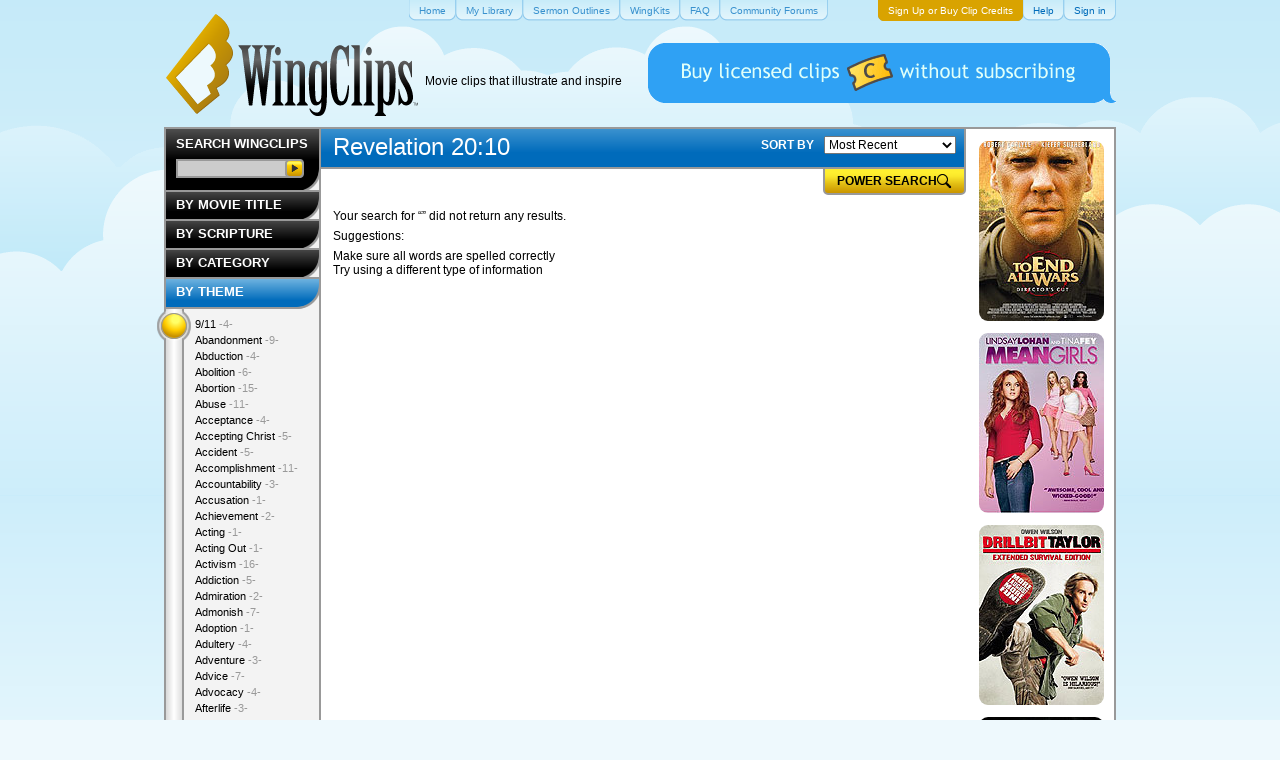

--- FILE ---
content_type: text/html
request_url: https://www.wingclips.com/bible-study-movie-clips/revelation/20/10/10
body_size: 20264
content:
<!DOCTYPE html PUBLIC "-//W3C//DTD XHTML 1.0 Transitional//EN" "http://www.w3.org/TR/xhtml1/DTD/xhtml1-transitional.dtd">
<html xmlns="http://www.w3.org/1999/xhtml">
	<head>
	<meta http-equiv="Content-Type" content="text/html; charset=UTF-8"/>
		<meta http-equiv="X-UA-Compatible" content="IE=EDGE"/>
		<title>Revelation 20:10 Bible Study Movie Clips for Teaching and Sermon Video Illustrations at WingClips.com</title>
	<link rel="canonical" href="https://www.wingclips.com/bible-study-movie-clips/revelation/20/10/10" />
		<link rel="icon" type="image/png" href="../../../../images/favicon.png"/>
		<meta property="og:title" content="Inspirational Movie Clips"/>
	   <meta property="og:type" content="article"/>
	    <meta property="og:url" content="https://www.wingclips.com/bible-study-movie-clips/revelation/20/10/10"/>
	    <meta property="fb:app_id" content="169323863102929"/>
	    <meta property="og:image" content="../../../../images/shared/inspirational-wingclips-logo.png"/>
	    <meta property="og:site_name" content="WingClips"/>
		<meta property="og:description" content="Free inspiration movie clips for use in sermon illustrations and teaching"/>
	<!--
		<meta property="fb:page_id" content="71389579007" />
		-->
		<meta property="fb:admins" content="708088634"/>
		<link href="../../../../stylesheets/reset-fonts_1531761644.css" media="screen" rel="stylesheet" type="text/css"/>
		<!--[if lt IE 7]>
		  <link href="/stylesheets/ie6.css?1531761644" media="screen" rel="stylesheet" type="text/css" />
		<![endif]-->
		<!--[if gte IE 5]><!-->
		  <link href="../../../../stylesheets/wingclips_1531761644.css" media="screen" rel="stylesheet" type="text/css"/>
<link href="../../../../stylesheets/carousel_1531761644.css" media="screen" rel="stylesheet" type="text/css"/>
<link href="../../../../stylesheets/prototip/prototip_1531761644.css" media="screen" rel="stylesheet" type="text/css"/>
		  <link href="../../../../stylesheets/wingclips-print_1531761644.css" media="print" rel="stylesheet" type="text/css"/>
		<!--<![endif]-->
		<!--[if lt IE 8]>
			<style type="text/css" media="screen">
				#track {
					height: 907px;
				}
				a.button, .button a, input.button, .button input, input[type="submit"] {
					padding: 5px 12px 3px;
				}
				.power-search .checkboxes input, input[type="checkbox"] {
					height: 13px;
					margin: 0;
				}
			</style>
		<![endif]-->
		<script src="../../../../javascripts/prototype_1531761644.js" type="text/javascript"></script>
<script src="../../../../javascripts/effects_1531761644.js" type="text/javascript"></script>
<script src="../../../../javascripts/slider_1531761644.js" type="text/javascript"></script>
<script src="../../../../javascripts/prototip_1531761644.js" type="text/javascript"></script>
<script src="../../../../javascripts/application_1531761644.js" type="text/javascript"></script>
<script src="../../../../javascripts/carousel_1531761644.js" type="text/javascript"></script>
		<script type="text/javascript" src="../../../../javascripts/jwplayer/jwplayer.js"></script>
	</head>
	<body>
		<!-- page -->
		<div class="wc-page">
			<!-- head -->
			<div class="wc-head">
				<!-- branding -->
				<div class="wc-branding">
					<a href="/"><img src="../../../../images/shared/inspirational-wingclips-logo.png" width="252" height="102" alt="Inspirational movie clips and sermon illustrations at WingClips.com"/></a> <span>Movie clips that illustrate and inspire</span>
					<!--<img src="/images/shared/angel.png" width="53" height="56" alt="WingClips Angel" style="position: absolute; top: 23px; left: 232px;" />-->
				</div>
				<!-- / branding -->
				<!-- navigation -->
				<div class="wc-nav">
					<ul>
						<li><a href="/"><span>Home</span></a></li>
						<!--
						<li><a href="/account/favorites"><span id="myFavorites">My Favorites </span></a></li>
						-->
						<li><a href="../../../../account/library"><span id="myLibrary">My Library </span></a></li>
							<li><a href="../../../../movie-clip-sermon-outlines"><span>Sermon Outlines</span></a></li>
							<li><a href="../../../../categories/wingkits"><span>WingKits</span></a></li>
							<li><a href="https://wingclips.zendesk.com/hc/en-us/sections/202840166-Frequently-Asked-Questions"><span>FAQ</span></a></li>
							<li><a href="https://wingclips.zendesk.com/hc/en-us/community/topics"><span>Community Forums</span></a></li>
							<li class="utility utility--bold" id="subscribe_now_link"><a href="../../../../signup"><span>Sign Up or Buy Clip Credits</span></a></li>
							<li class="utility"><a href="https://wingclips.zendesk.com/"><span>Help</span></a></li>
							<li class="utility"><a href="../../../../signin"><span>Sign in</span></a></li>
					</ul>
				</div>
				<!-- / navigation -->
			</div>
			<!-- / head -->
			<!-- body -->
			<div class="wc-body">
				<!-- main content wrap -->
				<div class="wc-content-wrap" id="wcContentWrap">
					<!-- main content -->
					<div class="wc-content">
	<div class="header-bar"><h1>Revelation 20:10</h1></div>
		<div class="sorting">
	<form action="../../../../bible-study-movie-clips/revelation/20/10/10" id="sort_by_form" method="get">		<input id="page" name="page" type="hidden" value="1"/>
		<input id="t1" name="t1" type="hidden"/>
		<input id="t2" name="t2" type="hidden"/>
		<input id="c1" name="c1" type="hidden"/>
		<input id="so_only" name="so_only" type="hidden"/>
		<input id="hd_only" name="hd_only" type="hidden"/>
		<input id="q" name="q" type="hidden"/>
		<label for="s">SORT BY</label>
			<select id="s" name="s" onchange="$('sort_by_form').submit()"><option value="mr">Most Recent</option>
<option value="hr">Highest Rated</option>
<option value="md">Most Downloaded</option>
<option value="a">Alphabetical by Film</option></select>	
	</form></div>
	<div class="feature power-search" id="power_search" style="display: none;">
	<div class="inner">
		<form action="../../../../power-search" id="power_search_form" method="get" onsubmit="new Ajax.Request('/power-search', {asynchronous:true, evalScripts:true, parameters:Form.serialize(this)}); return false;">			<input id="s" name="s" type="hidden"/>
			<fieldset>
				<div class="field">
					<label for="select_theme1">THEME</label>
					<select id="select_theme1" name="t1"><option value="">ALL</option><option value="5731">9/11</option>
<option value="4616">Abandonment</option>
<option value="5350">Abduction</option>
<option value="2466">Abolition</option>
<option value="218">Abortion</option>
<option value="321">Abuse</option>
<option value="40">Acceptance</option>
<option value="245">Accepting Christ</option>
<option value="4951">Accident</option>
<option value="2383">Accomplishment</option>
<option value="146">Accountability</option>
<option value="2425">Accusation</option>
<option value="3089">Achievement</option>
<option value="5498">Acting</option>
<option value="4285">Acting Out</option>
<option value="314">Activism</option>
<option value="26">Addiction</option>
<option value="3161">Admiration</option>
<option value="2390">Admonish</option>
<option value="221">Adoption</option>
<option value="328">Adultery</option>
<option value="85">Adventure</option>
<option value="29">Advice</option>
<option value="4510">Advocacy</option>
<option value="419">Afterlife</option>
<option value="5611">Agenda</option>
<option value="4558">Aggression</option>
<option value="4792">Alcoholism</option>
<option value="4385">Altruism</option>
<option value="58">Ambition</option>
<option value="414">Angel</option>
<option value="147">Anger</option>
<option value="261">Anguish</option>
<option value="4977">Animal</option>
<option value="14">Annoying</option>
<option value="4843">Answers</option>
<option value="150">Anxiety</option>
<option value="455">Apathy</option>
<option value="111">Apocalypse</option>
<option value="329">Apology</option>
<option value="4810">Apparition</option>
<option value="5356">Appearance</option>
<option value="75">Appearances</option>
<option value="5264">Appeasement</option>
<option value="278">Appreciation</option>
<option value="2397">Argument</option>
<option value="5202">Armed Forces</option>
<option value="256">Arrogance</option>
<option value="5301">Asking Nicely</option>
<option value="2475">Aspire</option>
<option value="265">Atheism</option>
<option value="483">Atonement</option>
<option value="4914">Atrocity</option>
<option value="5319">Attention</option>
<option value="4468">Attorney</option>
<option value="3672">Authenticity</option>
<option value="10">Authority</option>
<option value="4307">Awakening</option>
<option value="5260">Award</option>
<option value="4513">Awareness</option>
<option value="3106">Awkward</option>
<option value="276">Backslide</option>
<option value="1718">Baptism</option>
<option value="192">Battle</option>
<option value="185">Beauty</option>
<option value="266">Belief</option>
<option value="5729">Benevolence</option>
<option value="229">Betrayal</option>
<option value="100">Bible</option>
<option value="358">Bickering</option>
<option value="4878">Bigotry</option>
<option value="5323">Birth</option>
<option value="141">Bitterness</option>
<option value="232">Blame</option>
<option value="3096">Blasphemy</option>
<option value="470">Blessing</option>
<option value="513">Blind Faith</option>
<option value="4010">Bloodlust</option>
<option value="4386">Boasting</option>
<option value="473">Bondage</option>
<option value="73">Bonding</option>
<option value="3098">Born Again</option>
<option value="198">Brainwash</option>
<option value="2377">Bravery</option>
<option value="242">Brokenness</option>
<option value="2432">Brotherhood</option>
<option value="4967">Building</option>
<option value="3876">Bullying</option>
<option value="450">Burden</option>
<option value="294">Business</option>
<option value="362">Calling</option>
<option value="3768">Camaraderie</option>
<option value="323">Candor</option>
<option value="4100">Capitalism</option>
<option value="2468">Career</option>
<option value="90">Caring</option>
<option value="360">Carpe Diem</option>
<option value="1717">Celebration</option>
<option value="354">Censorship</option>
<option value="46">Challenges</option>
<option value="3380">Challenging Authority</option>
<option value="3970">Challenging God</option>
<option value="1745">Chance</option>
<option value="469">Change</option>
<option value="2373">Chaos</option>
<option value="5304">Character</option>
<option value="3157">Charity</option>
<option value="156">Charlatan</option>
<option value="4415">Charm</option>
<option value="5450">Chess</option>
<option value="234">Childlike</option>
<option value="569">Chivalry</option>
<option value="7">Choices</option>
<option value="1747">Chosen</option>
<option value="342">Christ-like</option>
<option value="5414">Christlike</option>
<option value="284">Christmas</option>
<option value="163">Church</option>
<option value="2446">Civil Disobedience</option>
<option value="2408">Civil Liberty</option>
<option value="5107">Cleanliness</option>
<option value="361">Coaching</option>
<option value="4096">Coercion</option>
<option value="5129">Coincidence</option>
<option value="5058">Comfort</option>
<option value="5308">Comforting</option>
<option value="3111">Coming of Age</option>
<option value="3194">Command</option>
<option value="238">Commandments</option>
<option value="281">Commitment</option>
<option value="31">Communication</option>
<option value="478">Communion</option>
<option value="2433">Community</option>
<option value="262">Compassion</option>
<option value="66">Competition</option>
<option value="3411">Concentration</option>
<option value="213">Confession</option>
<option value="52">Confidence</option>
<option value="4766">Conflict</option>
<option value="430">Confrontation</option>
<option value="530">Confusion</option>
<option value="3197">Conscience</option>
<option value="95">Consequences</option>
<option value="3831">Consoling</option>
<option value="4426">Contempt</option>
<option value="246">Contentment</option>
<option value="306">Control</option>
<option value="5612">Controversy</option>
<option value="481">Conviction</option>
<option value="4297">Corruption</option>
<option value="457">Counseling</option>
<option value="3">Counting the Cost</option>
<option value="4767">Country</option>
<option value="18">Courage</option>
<option value="2363">Coveting</option>
<option value="3406">Coward</option>
<option value="308">Creation/Creator</option>
<option value="127">Creativity</option>
<option value="514">Creed</option>
<option value="4139">Criminal</option>
<option value="438">Criticism</option>
<option value="244">Crucible</option>
<option value="4633">Crucifixion</option>
<option value="2486">Cruelty</option>
<option value="1716">Culpable</option>
<option value="500">Cult</option>
<option value="4387">Culture</option>
<option value="288">Cursed</option>
<option value="3017">Cynicism</option>
<option value="5511">Dancing</option>
<option value="91">Danger</option>
<option value="148">Dating</option>
<option value="273">Death</option>
<option value="175">Deception</option>
<option value="5532">Decision</option>
<option value="4469">Decorum</option>
<option value="301">Dedication</option>
<option value="174">Defeat</option>
<option value="338">Defiance</option>
<option value="215">Defining Moments</option>
<option value="5665">Deity</option>
<option value="4263">Deliverance</option>
<option value="3091">Delusion</option>
<option value="5412">Demanding</option>
<option value="2447">Demonstration</option>
<option value="230">Denial</option>
<option value="241">Depression</option>
<option value="356">Design</option>
<option value="711">Despair</option>
<option value="140">Desperation</option>
<option value="208">Destiny</option>
<option value="302">Destruction</option>
<option value="48">Determination</option>
<option value="3676">Determinism</option>
<option value="1126">Devil/Demons</option>
<option value="59">Dignity</option>
<option value="3526">Diligence</option>
<option value="2321">Diplomacy</option>
<option value="5724">Direction</option>
<option value="126">Disability</option>
<option value="5473">Disagreement</option>
<option value="154">Disappointment</option>
<option value="117">Disaster</option>
<option value="118">Disbelief</option>
<option value="135">Discernment</option>
<option value="194">Discipleship</option>
<option value="309">Discipline</option>
<option value="2435">Disclosure</option>
<option value="2413">Discouragement</option>
<option value="3499">Discovery</option>
<option value="225">Discrimination</option>
<option value="347">Disobedience</option>
<option value="2495">Disrespect</option>
<option value="486">Distrust</option>
<option value="5480">Diversity</option>
<option value="300">Divorce</option>
<option value="151">Doubt</option>
<option value="71">Dreams</option>
<option value="5167">Drive</option>
<option value="5233">Drought</option>
<option value="493">Drugs</option>
<option value="101">Dual Nature</option>
<option value="8">Duty</option>
<option value="5663">Earnestness</option>
<option value="1714">Easter</option>
<option value="2472">Economy</option>
<option value="68">Education</option>
<option value="2376">Effort</option>
<option value="4140">Ego</option>
<option value="11">Elderly</option>
<option value="4109">Election</option>
<option value="149">Embarrassment</option>
<option value="326">Emotion</option>
<option value="4795">Empathy</option>
<option value="5334">Employment</option>
<option value="3097">Empower</option>
<option value="3393">Emptiness</option>
<option value="81">Encouragement</option>
<option value="490">End Times</option>
<option value="2386">Endurance</option>
<option value="182">Enemy</option>
<option value="3378">Energy</option>
<option value="61">Enlightenment</option>
<option value="4011">Entertainment</option>
<option value="4619">Enthusiasm</option>
<option value="3982">Entitlement</option>
<option value="3279">Envy</option>
<option value="4389">Epiphany</option>
<option value="307">Equality</option>
<option value="116">Escape</option>
<option value="420">Eternity</option>
<option value="293">Ethics</option>
<option value="16">Evangelism</option>
<option value="268">Evidence</option>
<option value="98">Evil</option>
<option value="332">Evolution</option>
<option value="437">Example</option>
<option value="4384">Excellence</option>
<option value="4008">Exceptionalism</option>
<option value="2469">Excitement</option>
<option value="5180">Exhaustion</option>
<option value="2371">Exhortation</option>
<option value="2440">Exorcism</option>
<option value="41">Expectation</option>
<option value="3405">Experiment</option>
<option value="3395">Exploitation</option>
<option value="353">Exposed</option>
<option value="439">Facade</option>
<option value="80">Failure</option>
<option value="4301">Fairness</option>
<option value="137">Faith</option>
<option value="5383">False Hope</option>
<option value="152">False Teaching</option>
<option value="3376">Fame</option>
<option value="33">Family</option>
<option value="4841">Fantasy</option>
<option value="418">Fate</option>
<option value="5615">Father's Clock</option>
<option value="32">Fatherhood</option>
<option value="4725">Fatherless</option>
<option value="51">Fear</option>
<option value="2501">Fearless</option>
<option value="79">Fellowship</option>
<option value="318">Fighting</option>
<option value="4966">Filmmaking</option>
<option value="2473">Finances</option>
<option value="4726">Finding God</option>
<option value="3524">Fitness</option>
<option value="2264">Focus</option>
<option value="24">Foolishness</option>
<option value="2498">Football</option>
<option value="113">Forewarning</option>
<option value="130">Forgiveness</option>
<option value="3983">Fortitude</option>
<option value="5307">Free Speech</option>
<option value="279">Free Will</option>
<option value="220">Freedom</option>
<option value="2431">Fresh Start</option>
<option value="2">Friendship</option>
<option value="3093">Frustration</option>
<option value="210">Fulfillment</option>
<option value="4499">Fun</option>
<option value="4334">Futility</option>
<option value="4888">Gambling</option>
<option value="299">Generosity</option>
<option value="27">Gifts</option>
<option value="28">Giving</option>
<option value="82">Giving Up</option>
<option value="3527">Glass Ceiling</option>
<option value="5239">Glory</option>
<option value="3767">Goal</option>
<option value="2396">Goals</option>
<option value="5059">God's Love</option>
<option value="2686">God's Nature</option>
<option value="343">God's Will</option>
<option value="4288">Godlessness</option>
<option value="3158">Golden Rule</option>
<option value="416">Good Samaritan</option>
<option value="3021">Goodness</option>
<option value="4480">Gospel</option>
<option value="3905">Gossip</option>
<option value="247">Grace</option>
<option value="2382">Greatness</option>
<option value="291">Greed</option>
<option value="272">Grief</option>
<option value="5201">Grit</option>
<option value="5230">Guidance</option>
<option value="258">Guilt</option>
<option value="236">Happiness</option>
<option value="3525">Hard Work</option>
<option value="5375">Hardship</option>
<option value="2467">Hate</option>
<option value="423">Healing</option>
<option value="4940">Health</option>
<option value="128">Heartbreak</option>
<option value="4730">Heartless</option>
<option value="187">Heaven</option>
<option value="153">Hell</option>
<option value="5309">Help</option>
<option value="12">Helping</option>
<option value="121">Helpless</option>
<option value="317">Heritage</option>
<option value="468">Hero</option>
<option value="3878">Heroes</option>
<option value="349">Hiding</option>
<option value="359">History</option>
<option value="4409">Holocaust</option>
<option value="3381">Home</option>
<option value="3159">Homeless</option>
<option value="216">Honesty</option>
<option value="201">Honor</option>
<option value="173">Hope</option>
<option value="3578">Hopeless</option>
<option value="5613">Hostility</option>
<option value="2407">Human Rights</option>
<option value="5610">Human Rights Protest</option>
<option value="249">Human Trafficking</option>
<option value="4797">Humanitarianism</option>
<option value="199">Humanity</option>
<option value="3330">Humiliation</option>
<option value="155">Humility</option>
<option value="3744">Hunger</option>
<option value="88">Hurt</option>
<option value="37">Hypocrisy</option>
<option value="2320">Idealism</option>
<option value="56">Identity</option>
<option value="97">Idolatry</option>
<option value="171">Ignorance</option>
<option value="5347">Illness</option>
<option value="4842">Illusion</option>
<option value="4388">Image</option>
<option value="331">Imagination</option>
<option value="4954">Imperfection</option>
<option value="3343">Impetuous</option>
<option value="5413">Importance</option>
<option value="3401">Imprisonment</option>
<option value="5722">Incarceration</option>
<option value="94">Incredulous</option>
<option value="2451">Independence</option>
<option value="4762">Indignation</option>
<option value="157">Individuality</option>
<option value="69">Influence</option>
<option value="3579">Initiative</option>
<option value="355">Injustice</option>
<option value="224">Innocence</option>
<option value="485">Insanity</option>
<option value="363">Insecurity</option>
<option value="3117">Insensitive</option>
<option value="45">Inspiration</option>
<option value="2379">Instinct</option>
<option value="432">Insult</option>
<option value="6">Integrity</option>
<option value="3329">Intellect</option>
<option value="1819">Intelligence</option>
<option value="333">Intelligent Design</option>
<option value="2404">Intimacy</option>
<option value="4254">Intimidation</option>
<option value="3318">Intuition</option>
<option value="2470">Investment</option>
<option value="1252">Irony</option>
<option value="532">Irrational</option>
<option value="3016">Isolation</option>
<option value="2464">Jealousy</option>
<option value="5551">Jesus</option>
<option value="5296">Job Interview</option>
<option value="4734">Journey</option>
<option value="235">Joy</option>
<option value="447">Judging</option>
<option value="462">Judgment</option>
<option value="424">Justice</option>
<option value="489">Justification</option>
<option value="428">Killing</option>
<option value="285">Kindness</option>
<option value="337">Kingdom</option>
<option value="4950">Klutz</option>
<option value="30">Knowledge</option>
<option value="3408">Last Supper</option>
<option value="3392">Law</option>
<option value="1821">Law Enforcement</option>
<option value="2406">Laws</option>
<option value="1">Leadership</option>
<option value="2367">Leap of Faith</option>
<option value="44">Learning</option>
<option value="166">Legacy</option>
<option value="237">Legalism</option>
<option value="2499">Lesson</option>
<option value="2375">Lessons</option>
<option value="2372">Letting Go</option>
<option value="3770">Liberty</option>
<option value="2483">Life</option>
<option value="243">Life Changing</option>
<option value="474">Light</option>
<option value="4481">Listening</option>
<option value="203">Logic</option>
<option value="219">Loneliness</option>
<option value="2494">Longing</option>
<option value="1820">Losing</option>
<option value="3758">Loss</option>
<option value="498">Lost</option>
<option value="4581">Lost Sheep</option>
<option value="295">Love</option>
<option value="131">Love-Brotherly</option>
<option value="233">Love-Enemy</option>
<option value="488">Love-Father's</option>
<option value="494">Love-God's</option>
<option value="125">Love-Romantic</option>
<option value="479">Love-Unconditional</option>
<option value="2203">Loyalty</option>
<option value="3598">Luck</option>
<option value="96">Lust</option>
<option value="231">Lying</option>
<option value="2484">Machismo</option>
<option value="3014">Magic</option>
<option value="4620">Management</option>
<option value="4607">Manhood</option>
<option value="443">Manifestation</option>
<option value="200">Manipulation</option>
<option value="297">Marriage</option>
<option value="5255">Martial Arts</option>
<option value="465">Martyr</option>
<option value="327">Materialism</option>
<option value="4172">Mathematics</option>
<option value="4793">Meaning</option>
<option value="3449">Meaningless</option>
<option value="2492">Media</option>
<option value="5558">Meeting</option>
<option value="2456">Memorial</option>
<option value="2465">Memories</option>
<option value="3332">Mental Illness</option>
<option value="426">Mentor</option>
<option value="283">Mercy</option>
<option value="4631">Messiah</option>
<option value="4965">Metaphor</option>
<option value="3703">Military</option>
<option value="345">Ministry</option>
<option value="138">Miracle</option>
<option value="4302">Misconception</option>
<option value="4745">Misery</option>
<option value="364">Mission</option>
<option value="170">Mistake</option>
<option value="3103">Mocking</option>
<option value="4729">Momentum</option>
<option value="292">Money</option>
<option value="4629">Morale</option>
<option value="425">Morality</option>
<option value="17">Morals</option>
<option value="4941">Mortality</option>
<option value="134">Motherhood</option>
<option value="49">Motivation</option>
<option value="449">Mourning</option>
<option value="4912">Murder</option>
<option value="70">Music</option>
<option value="2950">Naïve</option>
<option value="4768">Nationalism</option>
<option value="186">Nature</option>
<option value="4978">Nazi</option>
<option value="2430">Need</option>
<option value="34">Neglect</option>
<option value="4320">Negligence</option>
<option value="4470">Negotiation</option>
<option value="3407">Nervous</option>
<option value="2448">Nonviolence</option>
<option value="4414">Nutrition</option>
<option value="525">Oath</option>
<option value="202">Obedience</option>
<option value="20">Obligation</option>
<option value="226">Oblivious</option>
<option value="4606">Obsession</option>
<option value="2457">Obstacles</option>
<option value="2481">Obstinate</option>
<option value="5238">Olympics</option>
<option value="2439">Omen</option>
<option value="3675">Omnipotence</option>
<option value="274">Omnipotent</option>
<option value="4763">Omnipresence</option>
<option value="346">Omniscience</option>
<option value="3092">Opponent</option>
<option value="296">Opportunity</option>
<option value="442">Oppression</option>
<option value="47">Optimism</option>
<option value="4608">Order</option>
<option value="5359">Orders</option>
<option value="5102">Orphan</option>
<option value="458">Outreach</option>
<option value="3160">Overcomer</option>
<option value="3199">Overcoming</option>
<option value="4605">Pacifism</option>
<option value="4287">Paganism</option>
<option value="89">Pain</option>
<option value="2317">Panic</option>
<option value="2427">Paradigm Shift</option>
<option value="2442">Paranormal</option>
<option value="132">Parenting</option>
<option value="195">Partnering</option>
<option value="335">Passage</option>
<option value="74">Passion</option>
<option value="2453">Passivism</option>
<option value="477">Passover</option>
<option value="4727">Past</option>
<option value="5518">Path</option>
<option value="87">Patience</option>
<option value="884">Patriotism</option>
<option value="196">Peace</option>
<option value="3322">Peacemaker</option>
<option value="452">Peer-Pressure</option>
<option value="2685">Perfection</option>
<option value="4007">Performance</option>
<option value="282">Persecution</option>
<option value="254">Perseverance</option>
<option value="13">Persistence</option>
<option value="57">Perspective</option>
<option value="3580">Persuasion</option>
<option value="570">Pessimism</option>
<option value="4215">Philosophy</option>
<option value="4632">Piety</option>
<option value="524">Pilgrimage</option>
<option value="2461">Pity</option>
<option value="5029">Plan</option>
<option value="4335">Planning</option>
<option value="461">Plea</option>
<option value="4963">Pleasure</option>
<option value="4964">Poetry</option>
<option value="336">Politics</option>
<option value="1817">Popularity</option>
<option value="1719">Pornography</option>
<option value="5506">Positivity</option>
<option value="2441">Possession</option>
<option value="54">Potential</option>
<option value="492">Poverty</option>
<option value="143">Power</option>
<option value="67">Power of Words</option>
<option value="3540">Powerless</option>
<option value="4959">Practice</option>
<option value="2392">Praise</option>
<option value="99">Prayer</option>
<option value="3399">Preaching</option>
<option value="5231">Predator</option>
<option value="3674">Predestination</option>
<option value="212">Pregnancy</option>
<option value="2449">Prejudice</option>
<option value="191">Preparing</option>
<option value="2185">Pressure</option>
<option value="2487">Pretentious</option>
<option value="36">Pride</option>
<option value="180">Priorities</option>
<option value="5521">Prison</option>
<option value="5240">Prisoner</option>
<option value="4305">Privacy</option>
<option value="214">Problems</option>
<option value="4479">Proclamation</option>
<option value="4630">Prodigal Son</option>
<option value="480">Promise</option>
<option value="3877">Propaganda</option>
<option value="114">Prophecy</option>
<option value="2403">Proposal</option>
<option value="5290">Prostitution</option>
<option value="204">Protection</option>
<option value="5620">Protector</option>
<option value="421">Providence</option>
<option value="3301">Provider</option>
<option value="5151">PTSD</option>
<option value="176">Punishment</option>
<option value="207">Purpose</option>
<option value="2458">Quitting</option>
<option value="253">Race</option>
<option value="5542">Racing</option>
<option value="228">Racism</option>
<option value="4994">Ransom</option>
<option value="5232">Rape</option>
<option value="3331">Reality</option>
<option value="4382">Realization</option>
<option value="4578">Reason</option>
<option value="310">Rebellion</option>
<option value="3333">Recognition</option>
<option value="260">Reconciliation</option>
<option value="286">Redemption</option>
<option value="3323">Reflection</option>
<option value="322">Refuge</option>
<option value="145">Regret</option>
<option value="129">Rejection</option>
<option value="3191">Relationship</option>
<option value="39">Relationships</option>
<option value="162">Religion</option>
<option value="475">Reluctance</option>
<option value="3759">Remembrance</option>
<option value="298">Repentance</option>
<option value="4">Rescue</option>
<option value="169">Resentment</option>
<option value="4214">Resolution</option>
<option value="357">Resolve</option>
<option value="334">Respect</option>
<option value="172">Responsibility</option>
<option value="4006">Restoration</option>
<option value="422">Resurrection</option>
<option value="3586">Retaliation</option>
<option value="3025">Reunited</option>
<option value="3101">Revelation</option>
<option value="142">Revenge</option>
<option value="5536">Reverence</option>
<option value="3980">Revolution</option>
<option value="263">Reward</option>
<option value="3872">Riches</option>
<option value="4875">Ridicule</option>
<option value="5520">Righteous</option>
<option value="3409">Righteousness</option>
<option value="5">Risk</option>
<option value="2368">Rite of Passage</option>
<option value="436">Role Models</option>
<option value="313">Romance</option>
<option value="190">Rules</option>
<option value="3906">Rumors</option>
<option value="5179">Running</option>
<option value="4304">Ruse</option>
<option value="179">Sacrifice</option>
<option value="4319">Sadness</option>
<option value="312">Safety</option>
<option value="2364">Sales</option>
<option value="270">Salvation</option>
<option value="4743">Sanctimonious</option>
<option value="133">Sanctity of Life</option>
<option value="2496">Sanctuary</option>
<option value="467">Savior</option>
<option value="2411">Science</option>
<option value="3018">Scripture</option>
<option value="264">Second Chance</option>
<option value="446">Secret</option>
<option value="2319">Security</option>
<option value="3397">Seeking God</option>
<option value="2389">Self-Confidence</option>
<option value="1263">Self-Destruction</option>
<option value="456">Self-Esteem</option>
<option value="42">Self-Realization</option>
<option value="5133">Self-Sufficient</option>
<option value="144">Selfishness</option>
<option value="136">Selfless</option>
<option value="527">Selling Soul</option>
<option value="206">Sensitivity</option>
<option value="3325">Sentiment</option>
<option value="4496">Serendipity</option>
<option value="341">Servanthood</option>
<option value="5150">Service</option>
<option value="251">Sex</option>
<option value="5182">Sex Trafficking</option>
<option value="5476">Sexual Abuse</option>
<option value="5775">Shakespeare</option>
<option value="451">Shame</option>
<option value="76">Sharing</option>
<option value="4464">Showing Off</option>
<option value="5208">Sickness</option>
<option value="2438">Sign</option>
<option value="211">Significance</option>
<option value="22">Sin</option>
<option value="2362">Sin Nature</option>
<option value="5541">Singing</option>
<option value="139">Single Parent</option>
<option value="3094">Skepticism</option>
<option value="227">Slavery</option>
<option value="4988">Small</option>
<option value="248">Social Issues</option>
<option value="5130">Society</option>
<option value="5550">Soldier</option>
<option value="315">Solidarity</option>
<option value="2318">Solution</option>
<option value="4559">Sorrow</option>
<option value="528">Soul</option>
<option value="5451">Soul Mates</option>
<option value="5507">Sovereignty</option>
<option value="4512">Sowing And Reaping</option>
<option value="4303">Special</option>
<option value="523">Special Needs</option>
<option value="4009">Spectacle</option>
<option value="2394">Speech</option>
<option value="5514">Speed</option>
<option value="459">Spiritual Gifts</option>
<option value="189">Spiritual Warfare</option>
<option value="2477">Sportsmanship</option>
<option value="2488">Status</option>
<option value="19">Steadfast</option>
<option value="344">Stealing</option>
<option value="3110">Stifling</option>
<option value="5535">Storytelling</option>
<option value="257">Strategy</option>
<option value="440">Strength</option>
<option value="311">Stress</option>
<option value="4960">Struggle</option>
<option value="289">Stubborn</option>
<option value="5340">Stupidity</option>
<option value="65">Success</option>
<option value="259">Suffering</option>
<option value="2426">Suicide</option>
<option value="316">Support</option>
<option value="5056">Surprise</option>
<option value="434">Surrender</option>
<option value="119">Survival</option>
<option value="3231">Suspicion</option>
<option value="77">Talents</option>
<option value="43">Teaching</option>
<option value="351">Teamwork</option>
<option value="1832">Teasing</option>
<option value="3412">Temper</option>
<option value="21">Temptation</option>
<option value="2385">Tenacity</option>
<option value="4336">Termination</option>
<option value="2315">Terrorism</option>
<option value="3102">Test of Faith</option>
<option value="160">Testimonial</option>
<option value="2445">Testimony</option>
<option value="497">Testing God</option>
<option value="205">Thankfulness</option>
<option value="3115">Therapy</option>
<option value="2316">Threat</option>
<option value="3867">Time</option>
<option value="5311">Togetherness</option>
<option value="3107">Tolerance</option>
<option value="2428">Tough Love</option>
<option value="5181">Toughness</option>
<option value="417">Tradition</option>
<option value="240">Tragedy</option>
<option value="712">Trailers</option>
<option value="5727">Trails</option>
<option value="352">Training</option>
<option value="3403">Transcendence</option>
<option value="209">Transformation</option>
<option value="5664">Transparency</option>
<option value="25">Trapped</option>
<option value="5291">Trauma</option>
<option value="1251">Treasure</option>
<option value="181">Trials</option>
<option value="222">Trust</option>
<option value="267">Truth</option>
<option value="5293">Turning The Other Cheek</option>
<option value="2460">Ultimatum</option>
<option value="5519">Uncomfortable</option>
<option value="3720">Underdog</option>
<option value="158">Understanding</option>
<option value="2422">Unemployment</option>
<option value="3477">Unforgiveness</option>
<option value="3868">Unfortunate</option>
<option value="2409">Unique</option>
<option value="72">Unity</option>
<option value="3671">Unknown</option>
<option value="3869">Unlikely</option>
<option value="120">Unprepared</option>
<option value="3747">Urgency</option>
<option value="3969">Valor</option>
<option value="4582">Value</option>
<option value="350">Vanity</option>
<option value="5486">Vengeance</option>
<option value="5292">Veterans</option>
<option value="2509">Vice</option>
<option value="250">Victim</option>
<option value="2452">Victory</option>
<option value="5274">Vietnam war</option>
<option value="3321">Violence</option>
<option value="9">Virtue</option>
<option value="3450">Vision</option>
<option value="4098">Voting</option>
<option value="122">Vulnerability</option>
<option value="5531">Wager</option>
<option value="197">War</option>
<option value="5221">Warfare</option>
<option value="115">Warning</option>
<option value="5228">Warrior</option>
<option value="23">Weakness</option>
<option value="3739">Wealth</option>
<option value="571">Weapons</option>
<option value="3232">White Lie</option>
<option value="2502">Will</option>
<option value="3108">Willingness</option>
<option value="255">Winning</option>
<option value="38">Wisdom</option>
<option value="3190">Wish</option>
<option value="15">Witnessing</option>
<option value="4500">Wonder</option>
<option value="521">Workaholic</option>
<option value="5265">World War 2</option>
<option value="471">Worship</option>
<option value="4634">Worth</option>
<option value="4876">Wrath</option></select>				</div>
				<div class="field">
					<label for="select_theme2">2<sup>nd</sup> THEME</label>
					<select id="select_theme2" name="t2"><option value="">ALL</option><option value="5731">9/11</option>
<option value="4616">Abandonment</option>
<option value="5350">Abduction</option>
<option value="2466">Abolition</option>
<option value="218">Abortion</option>
<option value="321">Abuse</option>
<option value="40">Acceptance</option>
<option value="245">Accepting Christ</option>
<option value="4951">Accident</option>
<option value="2383">Accomplishment</option>
<option value="146">Accountability</option>
<option value="2425">Accusation</option>
<option value="3089">Achievement</option>
<option value="5498">Acting</option>
<option value="4285">Acting Out</option>
<option value="314">Activism</option>
<option value="26">Addiction</option>
<option value="3161">Admiration</option>
<option value="2390">Admonish</option>
<option value="221">Adoption</option>
<option value="328">Adultery</option>
<option value="85">Adventure</option>
<option value="29">Advice</option>
<option value="4510">Advocacy</option>
<option value="419">Afterlife</option>
<option value="5611">Agenda</option>
<option value="4558">Aggression</option>
<option value="4792">Alcoholism</option>
<option value="4385">Altruism</option>
<option value="58">Ambition</option>
<option value="414">Angel</option>
<option value="147">Anger</option>
<option value="261">Anguish</option>
<option value="4977">Animal</option>
<option value="14">Annoying</option>
<option value="4843">Answers</option>
<option value="150">Anxiety</option>
<option value="455">Apathy</option>
<option value="111">Apocalypse</option>
<option value="329">Apology</option>
<option value="4810">Apparition</option>
<option value="5356">Appearance</option>
<option value="75">Appearances</option>
<option value="5264">Appeasement</option>
<option value="278">Appreciation</option>
<option value="2397">Argument</option>
<option value="5202">Armed Forces</option>
<option value="256">Arrogance</option>
<option value="5301">Asking Nicely</option>
<option value="2475">Aspire</option>
<option value="265">Atheism</option>
<option value="483">Atonement</option>
<option value="4914">Atrocity</option>
<option value="5319">Attention</option>
<option value="4468">Attorney</option>
<option value="3672">Authenticity</option>
<option value="10">Authority</option>
<option value="4307">Awakening</option>
<option value="5260">Award</option>
<option value="4513">Awareness</option>
<option value="3106">Awkward</option>
<option value="276">Backslide</option>
<option value="1718">Baptism</option>
<option value="192">Battle</option>
<option value="185">Beauty</option>
<option value="266">Belief</option>
<option value="5729">Benevolence</option>
<option value="229">Betrayal</option>
<option value="100">Bible</option>
<option value="358">Bickering</option>
<option value="4878">Bigotry</option>
<option value="5323">Birth</option>
<option value="141">Bitterness</option>
<option value="232">Blame</option>
<option value="3096">Blasphemy</option>
<option value="470">Blessing</option>
<option value="513">Blind Faith</option>
<option value="4010">Bloodlust</option>
<option value="4386">Boasting</option>
<option value="473">Bondage</option>
<option value="73">Bonding</option>
<option value="3098">Born Again</option>
<option value="198">Brainwash</option>
<option value="2377">Bravery</option>
<option value="242">Brokenness</option>
<option value="2432">Brotherhood</option>
<option value="4967">Building</option>
<option value="3876">Bullying</option>
<option value="450">Burden</option>
<option value="294">Business</option>
<option value="362">Calling</option>
<option value="3768">Camaraderie</option>
<option value="323">Candor</option>
<option value="4100">Capitalism</option>
<option value="2468">Career</option>
<option value="90">Caring</option>
<option value="360">Carpe Diem</option>
<option value="1717">Celebration</option>
<option value="354">Censorship</option>
<option value="46">Challenges</option>
<option value="3380">Challenging Authority</option>
<option value="3970">Challenging God</option>
<option value="1745">Chance</option>
<option value="469">Change</option>
<option value="2373">Chaos</option>
<option value="5304">Character</option>
<option value="3157">Charity</option>
<option value="156">Charlatan</option>
<option value="4415">Charm</option>
<option value="5450">Chess</option>
<option value="234">Childlike</option>
<option value="569">Chivalry</option>
<option value="7">Choices</option>
<option value="1747">Chosen</option>
<option value="342">Christ-like</option>
<option value="5414">Christlike</option>
<option value="284">Christmas</option>
<option value="163">Church</option>
<option value="2446">Civil Disobedience</option>
<option value="2408">Civil Liberty</option>
<option value="5107">Cleanliness</option>
<option value="361">Coaching</option>
<option value="4096">Coercion</option>
<option value="5129">Coincidence</option>
<option value="5058">Comfort</option>
<option value="5308">Comforting</option>
<option value="3111">Coming of Age</option>
<option value="3194">Command</option>
<option value="238">Commandments</option>
<option value="281">Commitment</option>
<option value="31">Communication</option>
<option value="478">Communion</option>
<option value="2433">Community</option>
<option value="262">Compassion</option>
<option value="66">Competition</option>
<option value="3411">Concentration</option>
<option value="213">Confession</option>
<option value="52">Confidence</option>
<option value="4766">Conflict</option>
<option value="430">Confrontation</option>
<option value="530">Confusion</option>
<option value="3197">Conscience</option>
<option value="95">Consequences</option>
<option value="3831">Consoling</option>
<option value="4426">Contempt</option>
<option value="246">Contentment</option>
<option value="306">Control</option>
<option value="5612">Controversy</option>
<option value="481">Conviction</option>
<option value="4297">Corruption</option>
<option value="457">Counseling</option>
<option value="3">Counting the Cost</option>
<option value="4767">Country</option>
<option value="18">Courage</option>
<option value="2363">Coveting</option>
<option value="3406">Coward</option>
<option value="308">Creation/Creator</option>
<option value="127">Creativity</option>
<option value="514">Creed</option>
<option value="4139">Criminal</option>
<option value="438">Criticism</option>
<option value="244">Crucible</option>
<option value="4633">Crucifixion</option>
<option value="2486">Cruelty</option>
<option value="1716">Culpable</option>
<option value="500">Cult</option>
<option value="4387">Culture</option>
<option value="288">Cursed</option>
<option value="3017">Cynicism</option>
<option value="5511">Dancing</option>
<option value="91">Danger</option>
<option value="148">Dating</option>
<option value="273">Death</option>
<option value="175">Deception</option>
<option value="5532">Decision</option>
<option value="4469">Decorum</option>
<option value="301">Dedication</option>
<option value="174">Defeat</option>
<option value="338">Defiance</option>
<option value="215">Defining Moments</option>
<option value="5665">Deity</option>
<option value="4263">Deliverance</option>
<option value="3091">Delusion</option>
<option value="5412">Demanding</option>
<option value="2447">Demonstration</option>
<option value="230">Denial</option>
<option value="241">Depression</option>
<option value="356">Design</option>
<option value="711">Despair</option>
<option value="140">Desperation</option>
<option value="208">Destiny</option>
<option value="302">Destruction</option>
<option value="48">Determination</option>
<option value="3676">Determinism</option>
<option value="1126">Devil/Demons</option>
<option value="59">Dignity</option>
<option value="3526">Diligence</option>
<option value="2321">Diplomacy</option>
<option value="5724">Direction</option>
<option value="126">Disability</option>
<option value="5473">Disagreement</option>
<option value="154">Disappointment</option>
<option value="117">Disaster</option>
<option value="118">Disbelief</option>
<option value="135">Discernment</option>
<option value="194">Discipleship</option>
<option value="309">Discipline</option>
<option value="2435">Disclosure</option>
<option value="2413">Discouragement</option>
<option value="3499">Discovery</option>
<option value="225">Discrimination</option>
<option value="347">Disobedience</option>
<option value="2495">Disrespect</option>
<option value="486">Distrust</option>
<option value="5480">Diversity</option>
<option value="300">Divorce</option>
<option value="151">Doubt</option>
<option value="71">Dreams</option>
<option value="5167">Drive</option>
<option value="5233">Drought</option>
<option value="493">Drugs</option>
<option value="101">Dual Nature</option>
<option value="8">Duty</option>
<option value="5663">Earnestness</option>
<option value="1714">Easter</option>
<option value="2472">Economy</option>
<option value="68">Education</option>
<option value="2376">Effort</option>
<option value="4140">Ego</option>
<option value="11">Elderly</option>
<option value="4109">Election</option>
<option value="149">Embarrassment</option>
<option value="326">Emotion</option>
<option value="4795">Empathy</option>
<option value="5334">Employment</option>
<option value="3097">Empower</option>
<option value="3393">Emptiness</option>
<option value="81">Encouragement</option>
<option value="490">End Times</option>
<option value="2386">Endurance</option>
<option value="182">Enemy</option>
<option value="3378">Energy</option>
<option value="61">Enlightenment</option>
<option value="4011">Entertainment</option>
<option value="4619">Enthusiasm</option>
<option value="3982">Entitlement</option>
<option value="3279">Envy</option>
<option value="4389">Epiphany</option>
<option value="307">Equality</option>
<option value="116">Escape</option>
<option value="420">Eternity</option>
<option value="293">Ethics</option>
<option value="16">Evangelism</option>
<option value="268">Evidence</option>
<option value="98">Evil</option>
<option value="332">Evolution</option>
<option value="437">Example</option>
<option value="4384">Excellence</option>
<option value="4008">Exceptionalism</option>
<option value="2469">Excitement</option>
<option value="5180">Exhaustion</option>
<option value="2371">Exhortation</option>
<option value="2440">Exorcism</option>
<option value="41">Expectation</option>
<option value="3405">Experiment</option>
<option value="3395">Exploitation</option>
<option value="353">Exposed</option>
<option value="439">Facade</option>
<option value="80">Failure</option>
<option value="4301">Fairness</option>
<option value="137">Faith</option>
<option value="5383">False Hope</option>
<option value="152">False Teaching</option>
<option value="3376">Fame</option>
<option value="33">Family</option>
<option value="4841">Fantasy</option>
<option value="418">Fate</option>
<option value="5615">Father's Clock</option>
<option value="32">Fatherhood</option>
<option value="4725">Fatherless</option>
<option value="51">Fear</option>
<option value="2501">Fearless</option>
<option value="79">Fellowship</option>
<option value="318">Fighting</option>
<option value="4966">Filmmaking</option>
<option value="2473">Finances</option>
<option value="4726">Finding God</option>
<option value="3524">Fitness</option>
<option value="2264">Focus</option>
<option value="24">Foolishness</option>
<option value="2498">Football</option>
<option value="113">Forewarning</option>
<option value="130">Forgiveness</option>
<option value="3983">Fortitude</option>
<option value="5307">Free Speech</option>
<option value="279">Free Will</option>
<option value="220">Freedom</option>
<option value="2431">Fresh Start</option>
<option value="2">Friendship</option>
<option value="3093">Frustration</option>
<option value="210">Fulfillment</option>
<option value="4499">Fun</option>
<option value="4334">Futility</option>
<option value="4888">Gambling</option>
<option value="299">Generosity</option>
<option value="27">Gifts</option>
<option value="28">Giving</option>
<option value="82">Giving Up</option>
<option value="3527">Glass Ceiling</option>
<option value="5239">Glory</option>
<option value="3767">Goal</option>
<option value="2396">Goals</option>
<option value="5059">God's Love</option>
<option value="2686">God's Nature</option>
<option value="343">God's Will</option>
<option value="4288">Godlessness</option>
<option value="3158">Golden Rule</option>
<option value="416">Good Samaritan</option>
<option value="3021">Goodness</option>
<option value="4480">Gospel</option>
<option value="3905">Gossip</option>
<option value="247">Grace</option>
<option value="2382">Greatness</option>
<option value="291">Greed</option>
<option value="272">Grief</option>
<option value="5201">Grit</option>
<option value="5230">Guidance</option>
<option value="258">Guilt</option>
<option value="236">Happiness</option>
<option value="3525">Hard Work</option>
<option value="5375">Hardship</option>
<option value="2467">Hate</option>
<option value="423">Healing</option>
<option value="4940">Health</option>
<option value="128">Heartbreak</option>
<option value="4730">Heartless</option>
<option value="187">Heaven</option>
<option value="153">Hell</option>
<option value="5309">Help</option>
<option value="12">Helping</option>
<option value="121">Helpless</option>
<option value="317">Heritage</option>
<option value="468">Hero</option>
<option value="3878">Heroes</option>
<option value="349">Hiding</option>
<option value="359">History</option>
<option value="4409">Holocaust</option>
<option value="3381">Home</option>
<option value="3159">Homeless</option>
<option value="216">Honesty</option>
<option value="201">Honor</option>
<option value="173">Hope</option>
<option value="3578">Hopeless</option>
<option value="5613">Hostility</option>
<option value="2407">Human Rights</option>
<option value="5610">Human Rights Protest</option>
<option value="249">Human Trafficking</option>
<option value="4797">Humanitarianism</option>
<option value="199">Humanity</option>
<option value="3330">Humiliation</option>
<option value="155">Humility</option>
<option value="3744">Hunger</option>
<option value="88">Hurt</option>
<option value="37">Hypocrisy</option>
<option value="2320">Idealism</option>
<option value="56">Identity</option>
<option value="97">Idolatry</option>
<option value="171">Ignorance</option>
<option value="5347">Illness</option>
<option value="4842">Illusion</option>
<option value="4388">Image</option>
<option value="331">Imagination</option>
<option value="4954">Imperfection</option>
<option value="3343">Impetuous</option>
<option value="5413">Importance</option>
<option value="3401">Imprisonment</option>
<option value="5722">Incarceration</option>
<option value="94">Incredulous</option>
<option value="2451">Independence</option>
<option value="4762">Indignation</option>
<option value="157">Individuality</option>
<option value="69">Influence</option>
<option value="3579">Initiative</option>
<option value="355">Injustice</option>
<option value="224">Innocence</option>
<option value="485">Insanity</option>
<option value="363">Insecurity</option>
<option value="3117">Insensitive</option>
<option value="45">Inspiration</option>
<option value="2379">Instinct</option>
<option value="432">Insult</option>
<option value="6">Integrity</option>
<option value="3329">Intellect</option>
<option value="1819">Intelligence</option>
<option value="333">Intelligent Design</option>
<option value="2404">Intimacy</option>
<option value="4254">Intimidation</option>
<option value="3318">Intuition</option>
<option value="2470">Investment</option>
<option value="1252">Irony</option>
<option value="532">Irrational</option>
<option value="3016">Isolation</option>
<option value="2464">Jealousy</option>
<option value="5551">Jesus</option>
<option value="5296">Job Interview</option>
<option value="4734">Journey</option>
<option value="235">Joy</option>
<option value="447">Judging</option>
<option value="462">Judgment</option>
<option value="424">Justice</option>
<option value="489">Justification</option>
<option value="428">Killing</option>
<option value="285">Kindness</option>
<option value="337">Kingdom</option>
<option value="4950">Klutz</option>
<option value="30">Knowledge</option>
<option value="3408">Last Supper</option>
<option value="3392">Law</option>
<option value="1821">Law Enforcement</option>
<option value="2406">Laws</option>
<option value="1">Leadership</option>
<option value="2367">Leap of Faith</option>
<option value="44">Learning</option>
<option value="166">Legacy</option>
<option value="237">Legalism</option>
<option value="2499">Lesson</option>
<option value="2375">Lessons</option>
<option value="2372">Letting Go</option>
<option value="3770">Liberty</option>
<option value="2483">Life</option>
<option value="243">Life Changing</option>
<option value="474">Light</option>
<option value="4481">Listening</option>
<option value="203">Logic</option>
<option value="219">Loneliness</option>
<option value="2494">Longing</option>
<option value="1820">Losing</option>
<option value="3758">Loss</option>
<option value="498">Lost</option>
<option value="4581">Lost Sheep</option>
<option value="295">Love</option>
<option value="131">Love-Brotherly</option>
<option value="233">Love-Enemy</option>
<option value="488">Love-Father's</option>
<option value="494">Love-God's</option>
<option value="125">Love-Romantic</option>
<option value="479">Love-Unconditional</option>
<option value="2203">Loyalty</option>
<option value="3598">Luck</option>
<option value="96">Lust</option>
<option value="231">Lying</option>
<option value="2484">Machismo</option>
<option value="3014">Magic</option>
<option value="4620">Management</option>
<option value="4607">Manhood</option>
<option value="443">Manifestation</option>
<option value="200">Manipulation</option>
<option value="297">Marriage</option>
<option value="5255">Martial Arts</option>
<option value="465">Martyr</option>
<option value="327">Materialism</option>
<option value="4172">Mathematics</option>
<option value="4793">Meaning</option>
<option value="3449">Meaningless</option>
<option value="2492">Media</option>
<option value="5558">Meeting</option>
<option value="2456">Memorial</option>
<option value="2465">Memories</option>
<option value="3332">Mental Illness</option>
<option value="426">Mentor</option>
<option value="283">Mercy</option>
<option value="4631">Messiah</option>
<option value="4965">Metaphor</option>
<option value="3703">Military</option>
<option value="345">Ministry</option>
<option value="138">Miracle</option>
<option value="4302">Misconception</option>
<option value="4745">Misery</option>
<option value="364">Mission</option>
<option value="170">Mistake</option>
<option value="3103">Mocking</option>
<option value="4729">Momentum</option>
<option value="292">Money</option>
<option value="4629">Morale</option>
<option value="425">Morality</option>
<option value="17">Morals</option>
<option value="4941">Mortality</option>
<option value="134">Motherhood</option>
<option value="49">Motivation</option>
<option value="449">Mourning</option>
<option value="4912">Murder</option>
<option value="70">Music</option>
<option value="2950">Naïve</option>
<option value="4768">Nationalism</option>
<option value="186">Nature</option>
<option value="4978">Nazi</option>
<option value="2430">Need</option>
<option value="34">Neglect</option>
<option value="4320">Negligence</option>
<option value="4470">Negotiation</option>
<option value="3407">Nervous</option>
<option value="2448">Nonviolence</option>
<option value="4414">Nutrition</option>
<option value="525">Oath</option>
<option value="202">Obedience</option>
<option value="20">Obligation</option>
<option value="226">Oblivious</option>
<option value="4606">Obsession</option>
<option value="2457">Obstacles</option>
<option value="2481">Obstinate</option>
<option value="5238">Olympics</option>
<option value="2439">Omen</option>
<option value="3675">Omnipotence</option>
<option value="274">Omnipotent</option>
<option value="4763">Omnipresence</option>
<option value="346">Omniscience</option>
<option value="3092">Opponent</option>
<option value="296">Opportunity</option>
<option value="442">Oppression</option>
<option value="47">Optimism</option>
<option value="4608">Order</option>
<option value="5359">Orders</option>
<option value="5102">Orphan</option>
<option value="458">Outreach</option>
<option value="3160">Overcomer</option>
<option value="3199">Overcoming</option>
<option value="4605">Pacifism</option>
<option value="4287">Paganism</option>
<option value="89">Pain</option>
<option value="2317">Panic</option>
<option value="2427">Paradigm Shift</option>
<option value="2442">Paranormal</option>
<option value="132">Parenting</option>
<option value="195">Partnering</option>
<option value="335">Passage</option>
<option value="74">Passion</option>
<option value="2453">Passivism</option>
<option value="477">Passover</option>
<option value="4727">Past</option>
<option value="5518">Path</option>
<option value="87">Patience</option>
<option value="884">Patriotism</option>
<option value="196">Peace</option>
<option value="3322">Peacemaker</option>
<option value="452">Peer-Pressure</option>
<option value="2685">Perfection</option>
<option value="4007">Performance</option>
<option value="282">Persecution</option>
<option value="254">Perseverance</option>
<option value="13">Persistence</option>
<option value="57">Perspective</option>
<option value="3580">Persuasion</option>
<option value="570">Pessimism</option>
<option value="4215">Philosophy</option>
<option value="4632">Piety</option>
<option value="524">Pilgrimage</option>
<option value="2461">Pity</option>
<option value="5029">Plan</option>
<option value="4335">Planning</option>
<option value="461">Plea</option>
<option value="4963">Pleasure</option>
<option value="4964">Poetry</option>
<option value="336">Politics</option>
<option value="1817">Popularity</option>
<option value="1719">Pornography</option>
<option value="5506">Positivity</option>
<option value="2441">Possession</option>
<option value="54">Potential</option>
<option value="492">Poverty</option>
<option value="143">Power</option>
<option value="67">Power of Words</option>
<option value="3540">Powerless</option>
<option value="4959">Practice</option>
<option value="2392">Praise</option>
<option value="99">Prayer</option>
<option value="3399">Preaching</option>
<option value="5231">Predator</option>
<option value="3674">Predestination</option>
<option value="212">Pregnancy</option>
<option value="2449">Prejudice</option>
<option value="191">Preparing</option>
<option value="2185">Pressure</option>
<option value="2487">Pretentious</option>
<option value="36">Pride</option>
<option value="180">Priorities</option>
<option value="5521">Prison</option>
<option value="5240">Prisoner</option>
<option value="4305">Privacy</option>
<option value="214">Problems</option>
<option value="4479">Proclamation</option>
<option value="4630">Prodigal Son</option>
<option value="480">Promise</option>
<option value="3877">Propaganda</option>
<option value="114">Prophecy</option>
<option value="2403">Proposal</option>
<option value="5290">Prostitution</option>
<option value="204">Protection</option>
<option value="5620">Protector</option>
<option value="421">Providence</option>
<option value="3301">Provider</option>
<option value="5151">PTSD</option>
<option value="176">Punishment</option>
<option value="207">Purpose</option>
<option value="2458">Quitting</option>
<option value="253">Race</option>
<option value="5542">Racing</option>
<option value="228">Racism</option>
<option value="4994">Ransom</option>
<option value="5232">Rape</option>
<option value="3331">Reality</option>
<option value="4382">Realization</option>
<option value="4578">Reason</option>
<option value="310">Rebellion</option>
<option value="3333">Recognition</option>
<option value="260">Reconciliation</option>
<option value="286">Redemption</option>
<option value="3323">Reflection</option>
<option value="322">Refuge</option>
<option value="145">Regret</option>
<option value="129">Rejection</option>
<option value="3191">Relationship</option>
<option value="39">Relationships</option>
<option value="162">Religion</option>
<option value="475">Reluctance</option>
<option value="3759">Remembrance</option>
<option value="298">Repentance</option>
<option value="4">Rescue</option>
<option value="169">Resentment</option>
<option value="4214">Resolution</option>
<option value="357">Resolve</option>
<option value="334">Respect</option>
<option value="172">Responsibility</option>
<option value="4006">Restoration</option>
<option value="422">Resurrection</option>
<option value="3586">Retaliation</option>
<option value="3025">Reunited</option>
<option value="3101">Revelation</option>
<option value="142">Revenge</option>
<option value="5536">Reverence</option>
<option value="3980">Revolution</option>
<option value="263">Reward</option>
<option value="3872">Riches</option>
<option value="4875">Ridicule</option>
<option value="5520">Righteous</option>
<option value="3409">Righteousness</option>
<option value="5">Risk</option>
<option value="2368">Rite of Passage</option>
<option value="436">Role Models</option>
<option value="313">Romance</option>
<option value="190">Rules</option>
<option value="3906">Rumors</option>
<option value="5179">Running</option>
<option value="4304">Ruse</option>
<option value="179">Sacrifice</option>
<option value="4319">Sadness</option>
<option value="312">Safety</option>
<option value="2364">Sales</option>
<option value="270">Salvation</option>
<option value="4743">Sanctimonious</option>
<option value="133">Sanctity of Life</option>
<option value="2496">Sanctuary</option>
<option value="467">Savior</option>
<option value="2411">Science</option>
<option value="3018">Scripture</option>
<option value="264">Second Chance</option>
<option value="446">Secret</option>
<option value="2319">Security</option>
<option value="3397">Seeking God</option>
<option value="2389">Self-Confidence</option>
<option value="1263">Self-Destruction</option>
<option value="456">Self-Esteem</option>
<option value="42">Self-Realization</option>
<option value="5133">Self-Sufficient</option>
<option value="144">Selfishness</option>
<option value="136">Selfless</option>
<option value="527">Selling Soul</option>
<option value="206">Sensitivity</option>
<option value="3325">Sentiment</option>
<option value="4496">Serendipity</option>
<option value="341">Servanthood</option>
<option value="5150">Service</option>
<option value="251">Sex</option>
<option value="5182">Sex Trafficking</option>
<option value="5476">Sexual Abuse</option>
<option value="5775">Shakespeare</option>
<option value="451">Shame</option>
<option value="76">Sharing</option>
<option value="4464">Showing Off</option>
<option value="5208">Sickness</option>
<option value="2438">Sign</option>
<option value="211">Significance</option>
<option value="22">Sin</option>
<option value="2362">Sin Nature</option>
<option value="5541">Singing</option>
<option value="139">Single Parent</option>
<option value="3094">Skepticism</option>
<option value="227">Slavery</option>
<option value="4988">Small</option>
<option value="248">Social Issues</option>
<option value="5130">Society</option>
<option value="5550">Soldier</option>
<option value="315">Solidarity</option>
<option value="2318">Solution</option>
<option value="4559">Sorrow</option>
<option value="528">Soul</option>
<option value="5451">Soul Mates</option>
<option value="5507">Sovereignty</option>
<option value="4512">Sowing And Reaping</option>
<option value="4303">Special</option>
<option value="523">Special Needs</option>
<option value="4009">Spectacle</option>
<option value="2394">Speech</option>
<option value="5514">Speed</option>
<option value="459">Spiritual Gifts</option>
<option value="189">Spiritual Warfare</option>
<option value="2477">Sportsmanship</option>
<option value="2488">Status</option>
<option value="19">Steadfast</option>
<option value="344">Stealing</option>
<option value="3110">Stifling</option>
<option value="5535">Storytelling</option>
<option value="257">Strategy</option>
<option value="440">Strength</option>
<option value="311">Stress</option>
<option value="4960">Struggle</option>
<option value="289">Stubborn</option>
<option value="5340">Stupidity</option>
<option value="65">Success</option>
<option value="259">Suffering</option>
<option value="2426">Suicide</option>
<option value="316">Support</option>
<option value="5056">Surprise</option>
<option value="434">Surrender</option>
<option value="119">Survival</option>
<option value="3231">Suspicion</option>
<option value="77">Talents</option>
<option value="43">Teaching</option>
<option value="351">Teamwork</option>
<option value="1832">Teasing</option>
<option value="3412">Temper</option>
<option value="21">Temptation</option>
<option value="2385">Tenacity</option>
<option value="4336">Termination</option>
<option value="2315">Terrorism</option>
<option value="3102">Test of Faith</option>
<option value="160">Testimonial</option>
<option value="2445">Testimony</option>
<option value="497">Testing God</option>
<option value="205">Thankfulness</option>
<option value="3115">Therapy</option>
<option value="2316">Threat</option>
<option value="3867">Time</option>
<option value="5311">Togetherness</option>
<option value="3107">Tolerance</option>
<option value="2428">Tough Love</option>
<option value="5181">Toughness</option>
<option value="417">Tradition</option>
<option value="240">Tragedy</option>
<option value="712">Trailers</option>
<option value="5727">Trails</option>
<option value="352">Training</option>
<option value="3403">Transcendence</option>
<option value="209">Transformation</option>
<option value="5664">Transparency</option>
<option value="25">Trapped</option>
<option value="5291">Trauma</option>
<option value="1251">Treasure</option>
<option value="181">Trials</option>
<option value="222">Trust</option>
<option value="267">Truth</option>
<option value="5293">Turning The Other Cheek</option>
<option value="2460">Ultimatum</option>
<option value="5519">Uncomfortable</option>
<option value="3720">Underdog</option>
<option value="158">Understanding</option>
<option value="2422">Unemployment</option>
<option value="3477">Unforgiveness</option>
<option value="3868">Unfortunate</option>
<option value="2409">Unique</option>
<option value="72">Unity</option>
<option value="3671">Unknown</option>
<option value="3869">Unlikely</option>
<option value="120">Unprepared</option>
<option value="3747">Urgency</option>
<option value="3969">Valor</option>
<option value="4582">Value</option>
<option value="350">Vanity</option>
<option value="5486">Vengeance</option>
<option value="5292">Veterans</option>
<option value="2509">Vice</option>
<option value="250">Victim</option>
<option value="2452">Victory</option>
<option value="5274">Vietnam war</option>
<option value="3321">Violence</option>
<option value="9">Virtue</option>
<option value="3450">Vision</option>
<option value="4098">Voting</option>
<option value="122">Vulnerability</option>
<option value="5531">Wager</option>
<option value="197">War</option>
<option value="5221">Warfare</option>
<option value="115">Warning</option>
<option value="5228">Warrior</option>
<option value="23">Weakness</option>
<option value="3739">Wealth</option>
<option value="571">Weapons</option>
<option value="3232">White Lie</option>
<option value="2502">Will</option>
<option value="3108">Willingness</option>
<option value="255">Winning</option>
<option value="38">Wisdom</option>
<option value="3190">Wish</option>
<option value="15">Witnessing</option>
<option value="4500">Wonder</option>
<option value="521">Workaholic</option>
<option value="5265">World War 2</option>
<option value="471">Worship</option>
<option value="4634">Worth</option>
<option value="4876">Wrath</option></select>				</div>
				<div class="field">
					<label for="select_category1">CATEGORY</label>
					<select id="select_category1" name="c1"><option value="">ALL</option><option value="110">Action & Adventure</option>
<option value="83">Animation</option>
<option value="4289">April Fool's Day</option>
<option value="4160">Best Picture Winners</option>
<option value="463">Biblical</option>
<option value="239">Biography</option>
<option value="5792">Black History</option>
<option value="108">Children & Family</option>
<option value="284">Christmas</option>
<option value="1355">Civil Rights</option>
<option value="4617">Classics</option>
<option value="84">Comedy</option>
<option value="123">Documentary</option>
<option value="103">Drama</option>
<option value="1746">Easter/Good Friday</option>
<option value="109">Educational</option>
<option value="165">Faith & Spirituality</option>
<option value="3866">Family Gatherings</option>
<option value="3583">Father's Day</option>
<option value="1397">Featured Films</option>
<option value="4613">Free Clips</option>
<option value="2687">Halloween</option>
<option value="223">Historical</option>
<option value="4575">Holidays</option>
<option value="3599">Independence Day</option>
<option value="3392">Law</option>
<option value="3539">Memorial Day</option>
<option value="4213">Men's Group</option>
<option value="3871">Military & War</option>
<option value="3595">Mother's Day</option>
<option value="3748">Motivational</option>
<option value="290">Music & Musical</option>
<option value="3026">New Years</option>
<option value="4215">Philosophy</option>
<option value="3769">Political</option>
<option value="313">Romance</option>
<option value="184">Sci-Fi & Fantasy</option>
<option value="248">Social Issues</option>
<option value="252">Sports</option>
<option value="5091">Story Telling</option>
<option value="5297">Summer Fun</option>
<option value="3874">Teen</option>
<option value="160">Testimonial</option>
<option value="712">Trailers</option>
<option value="5730">True Story</option>
<option value="1256">Valentine's Day</option>
<option value="2877">Veteran's Day</option>
<option value="104">Western</option>
<option value="2878">WingKits</option>
<option value="3582">Workplace</option></select>				</div>
			</fieldset>
			<ul class="checkboxes">
				<li>
					<label>
						<input id="so_only" name="so_only" type="checkbox" value="1"/>
						<img src="../../../../images/icons/features/sermon-outlines.png" width="21" height="27" alt=""/><br/>
						<span>With Sermon Outlines Only</span>
					</label>
				</li>
				<li>
					<label>
						<input id="hd_only" name="hd_only" type="checkbox" value="1"/>
						<img src="../../../../images/icons/features/hd-downloads.png" width="33" height="11" alt=""/><br/>
						<span>Hi-Definition Only</span>
					</label>
				</li>
			</ul>
		</form>		<div id="results">
			<span id="feedback">
				<span id="results_content">440</span>
				<span id="loading_indicator" style="display: none;">&nbsp;<img alt="" height="32" src="../../../../images/ajax-loader_1531761644.gif" width="32"/>&nbsp;</span>
			</span>
			<span id="results_label">RESULTS</span>
			<a class="button" href="#" onclick="$('power_search_form').submit();; return false;">VIEW</a>
		</div>
		<script type="text/javascript">
//<![CDATA[
new Form.EventObserver('power_search_form', function(element, value) {new Ajax.Request('/search/ajax_search_results', {asynchronous:true, evalScripts:true, parameters:value + '&authenticity_token=' + encodeURIComponent('mHzvmcIQp4zAVByRAmzYSbzaVv9SQDvn/yWyGy2BiyY=')}); $('results_content').hide(); $('loading_indicator').show();})
//]]>
</script>
		<!--
			<div class="mask"></div>
			<div class="notice">You must be <a href="https://www.wingclips.com/power-search">signed in</a> to use this feature</div>
		-->
	</div>
</div>
	<div class="button handle" id="powerSearchToggle"><a href=""><span>Power Search</span></a></div>
<!--
			<div id="powerSearchToggle">
		<a href="">
		<span>Power Search</span>
	</a>
</div>
-->
<script type="text/javascript" charset="utf-8">
// <![CDATA[
	var togglePowerSearch = function(e) {
		Event.stop(e);
		/* init cookie */
		Cookie.init({name: 'wc_prefs', path: '/', expires: 7});
		$('power_search').toggle();
		if (this.parentNode.hasClassName('basic')) {
			this.innerHTML = "<span>power search</span>";
			this.parentNode.removeClassName('basic');
			Cookie.setData('ps_state', 'closed');
			//alert(Cookie.getData('ps_state'));
		} else {
			this.innerHTML = "<span>power search</span>";
			this.parentNode.addClassName('basic');
			Cookie.setData('ps_state', 'open');
			//alert(Cookie.getData('ps_state'));
		}
		this.blur();
	}
	//$('ps_handle').down('a').observe('click', togglePowerSearch);
	$('powerSearchToggle').down('a').observe('click', togglePowerSearch);
// ]]>
</script>
						<div class="inner">
	<p>Your search for &#8220;&#8221; did not return any results.</p>
	<p>Suggestions:</p>
	<ul>
		<li>Make sure all words are spelled correctly</li>
		<li>Try using a different type of information</li>
	</ul>
<script type="text/javascript" charset="utf-8">
// <![CDATA[
	$$('.description a.faq').each(function(e, i){
		new Tip(e, 'Our all-new WingKits provide you with a complete sermon, inspired by the powerful themes and messages in a given film. Each WingKit contains an extensive leaders guide, multiple movie clips, and custom slides for your presentation software.<br /><br />All these assets download in one easy zip file. Just select your preferred video format below and click on the download button.',
				{delay: 0, title: 'Everything Your Sermon Needs'});
	});
// ]]>
</script>
						</div>
					</div>
					<!-- / main content -->
						<!-- posters -->
						<div class="wc-ads">
								<a href="../../../../banner_ads/click_to/213" rel="nofollow" style="background: url('../../../../system/creatives/213/toendallwars-mw.jpeg') no-repeat 0 0; height: 180px" target="_top"><img alt="To End All Wars movie clips " height="180" src="../../../../system/creatives/213/toendallwars-mw_1332437284.jpeg" width="125"/></a><a href="../../../../banner_ads/click_to/844" rel="nofollow" style="background: url('../../../../system/movie-clips/mean-girls/mean-girls-movie-clips-poster_large.jpg') no-repeat 0 0; height: 180px" target="_top"><img alt="Mean Girls" height="180" src="../../../../system/movie-clips/mean-girls/mean-girls-movie-clips-poster_large_1323391054.jpg" width="125"/></a><a href="../../../../banner_ads/click_to/839" rel="nofollow" style="background: url('../../../../system/movie-clips/drillbit-taylor/drillbit-taylor-movie-clips-poster_large.jpg') no-repeat 0 0; height: 180px" target="_top"><img alt="Drillbit Taylor" height="180" src="../../../../system/movie-clips/drillbit-taylor/drillbit-taylor-movie-clips-poster_large_1336084662.jpg" width="125"/></a><a href="../../../../banner_ads/click_to/668" rel="nofollow" style="background: url('../../../../system/movie-clips/the-heart-of-man/the-heart-of-man-movie-clips-poster_large.jpg') no-repeat 0 0; height: 180px" target="_top"><img alt="The Heart Of Man" height="180" src="../../../../system/movie-clips/the-heart-of-man/the-heart-of-man-movie-clips-poster_large_1513906933.jpg" width="125"/></a><a href="../../../../banner_ads/click_to/760" rel="nofollow" style="background: url('../../../../system/movie-clips/emperor/emperor-movie-clips-poster_large.jpg') no-repeat 0 0; height: 180px" target="_top"><img alt="Emperor" height="180" src="../../../../system/movie-clips/emperor/emperor-movie-clips-poster_large_1623264679.jpg" width="125"/></a>
						</div>
						<!-- / posters -->
				</div>
				<!-- / main content wrap -->
				<!-- sidebar -->
				<div class="wc-sidebar" id="wcSidebar">
						<div class="wc-sidebar-tool-container">
							<h2>Search WingClips</h2>
							<form action="../../../../search" method="get">								<input type="text" name="q" id="q" class="text"/><input type="image" src="../../../../images/buttons/search.gif" width="19" height="19"/>
							</form>						</div>
					<div class="wc-sidebar-tool">
						<h2><a href="/" id="browse_by_movie_title">By Movie Title</a></h2>
					</div>
						<div class="wc-sidebar-tool">
							<h2><a href="/" id="browse_by_scripture">By Scripture</a></h2>
						</div>
					<div class="wc-sidebar-tool">
						<h2><a href="/" id="browse_by_category">By Category</a></h2>
					</div>
					<div class="wc-sidebar-tool">
						<h2>
								<a href="/" class="on" id="browse_by_theme">By Theme</a>
						</h2>
					</div>
					<div class="wc-sidebar-nav">
						<div class="inner">
							<div id="scrollable">
									<div class="wc-sidebar-list" style="display: none;">
								</div>
									<div class="wc-sidebar-list" style="display: none;">
								</div>
									<div class="wc-sidebar-list" style="display: none;">
									<ul>
												<li><a href="../../../../categories/action-adventure">Action & Adventure <span>-39-</span></a></li>
												<li><a href="../../../../categories/animation">Animation <span>-18-</span></a></li>
												<li><a href="../../../../categories/april-fools-day">April Fool's Day <span>-2-</span></a></li>
												<li><a href="../../../../categories/best-picture-winners">Best Picture Winners <span>-23-</span></a></li>
												<li><a href="../../../../categories/biblical">Biblical <span>-48-</span></a></li>
												<li><a href="../../../../categories/biography">Biography <span>-69-</span></a></li>
												<li><a href="../../../../categories/black-history">Black History <span>-19-</span></a></li>
												<li><a href="../../../../categories/children-family">Children & Family <span>-63-</span></a></li>
												<li><a href="../../../../categories/christmas">Christmas <span>-24-</span></a></li>
												<li><a href="../../../../categories/civil-rights">Civil Rights <span>-11-</span></a></li>
												<li><a href="../../../../categories/classics">Classics <span>-24-</span></a></li>
												<li><a href="../../../../categories/comedy">Comedy <span>-54-</span></a></li>
												<li><a href="../../../../categories/documentary">Documentary <span>-48-</span></a></li>
												<li><a href="../../../../categories/drama">Drama <span>-333-</span></a></li>
												<li><a href="../../../../categories/easter-good-friday">Easter/Good Friday <span>-7-</span></a></li>
												<li><a href="../../../../categories/educational">Educational <span>-41-</span></a></li>
												<li><a href="../../../../categories/faith-spirituality">Faith & Spirituality <span>-200-</span></a></li>
												<li><a href="../../../../categories/family-gatherings">Family Gatherings <span>-1-</span></a></li>
												<li><a href="../../../../categories/fathers-day">Father's Day <span>-8-</span></a></li>
												<li><a href="../../../../categories/featured-films">Featured Films <span>-141-</span></a></li>
												<li><a href="../../../../categories/free-clips">Free Clips <span>-144-</span></a></li>
												<li><a href="../../../../categories/halloween">Halloween <span>-1-</span></a></li>
												<li><a href="../../../../categories/historical">Historical <span>-45-</span></a></li>
												<li><a href="../../../../categories/holidays">Holidays <span>-6-</span></a></li>
												<li><a href="../../../../categories/independence-day">Independence Day <span>-2-</span></a></li>
												<li><a href="../../../../categories/law">Law <span>-6-</span></a></li>
												<li><a href="../../../../categories/memorial-day">Memorial Day <span>-9-</span></a></li>
												<li><a href="../../../../categories/mens-group">Men's Group <span>-9-</span></a></li>
												<li><a href="../../../../categories/military-war">Military & War <span>-27-</span></a></li>
												<li><a href="../../../../categories/mothers-day">Mother's Day <span>-3-</span></a></li>
												<li><a href="../../../../categories/motivational">Motivational <span>-1-</span></a></li>
												<li><a href="../../../../categories/music-musical">Music & Musical <span>-6-</span></a></li>
												<li><a href="../../../../categories/new-years">New Years <span>-9-</span></a></li>
												<li><a href="../../../../categories/philosophy">Philosophy <span>-3-</span></a></li>
												<li><a href="../../../../categories/political">Political <span>-4-</span></a></li>
												<li><a href="../../../../categories/romance">Romance <span>-8-</span></a></li>
												<li><a href="../../../../categories/sci-fi-fantasy">Sci-Fi & Fantasy <span>-13-</span></a></li>
												<li><a href="../../../../categories/social-issues">Social Issues <span>-56-</span></a></li>
												<li><a href="../../../../categories/sports">Sports <span>-39-</span></a></li>
												<li><a href="../../../../categories/story-telling">Story Telling <span>-3-</span></a></li>
												<li><a href="../../../../categories/summer-fun">Summer Fun <span>-3-</span></a></li>
												<li><a href="../../../../categories/teen">Teen <span>-15-</span></a></li>
												<li><a href="../../../../categories/testimonial">Testimonial <span>-7-</span></a></li>
												<li><a href="../../../../categories/trailers">Trailers <span>-17-</span></a></li>
												<li><a href="../../../../categories/true-story">True Story <span>-5-</span></a></li>
												<li><a href="../../../../categories/valentines-day">Valentine's Day <span>-1-</span></a></li>
												<li><a href="../../../../categories/veterans-day">Veteran's Day <span>-21-</span></a></li>
												<li><a href="../../../../categories/western">Western <span>-7-</span></a></li>
												<li><a href="../../../../categories/wingkits">WingKits <span>-7-</span></a></li>
												<li><a href="../../../../categories/workplace">Workplace <span>-4-</span></a></li>
																			</ul>
								</div>
									<div class="wc-sidebar-list">
									<ul>
												<li><a href="../../../../themes/911">9/11 <span>-4-</span></a></li>
												<li><a href="../../../../themes/abandonment">Abandonment <span>-9-</span></a></li>
												<li><a href="../../../../themes/abduction">Abduction <span>-4-</span></a></li>
												<li><a href="../../../../themes/abolition">Abolition <span>-6-</span></a></li>
												<li><a href="../../../../themes/abortion">Abortion <span>-15-</span></a></li>
												<li><a href="../../../../themes/abuse">Abuse <span>-11-</span></a></li>
												<li><a href="../../../../themes/acceptance">Acceptance <span>-4-</span></a></li>
												<li><a href="../../../../themes/accepting-christ">Accepting Christ <span>-5-</span></a></li>
												<li><a href="../../../../themes/accident">Accident <span>-5-</span></a></li>
												<li><a href="../../../../themes/accomplishment">Accomplishment <span>-11-</span></a></li>
												<li><a href="../../../../themes/accountability">Accountability <span>-3-</span></a></li>
												<li><a href="../../../../themes/accusation">Accusation <span>-1-</span></a></li>
												<li><a href="../../../../themes/achievement">Achievement <span>-2-</span></a></li>
												<li><a href="../../../../themes/acting">Acting <span>-1-</span></a></li>
												<li><a href="../../../../themes/acting-out">Acting Out <span>-1-</span></a></li>
												<li><a href="../../../../themes/activism">Activism <span>-16-</span></a></li>
												<li><a href="../../../../themes/addiction">Addiction <span>-5-</span></a></li>
												<li><a href="../../../../themes/admiration">Admiration <span>-2-</span></a></li>
												<li><a href="../../../../themes/admonish">Admonish <span>-7-</span></a></li>
												<li><a href="../../../../themes/adoption">Adoption <span>-1-</span></a></li>
												<li><a href="../../../../themes/adultery">Adultery <span>-4-</span></a></li>
												<li><a href="../../../../themes/adventure">Adventure <span>-3-</span></a></li>
												<li><a href="../../../../themes/advice">Advice <span>-7-</span></a></li>
												<li><a href="../../../../themes/advocacy">Advocacy <span>-4-</span></a></li>
												<li><a href="../../../../themes/afterlife">Afterlife <span>-3-</span></a></li>
												<li><a href="../../../../themes/agenda">Agenda <span>-7-</span></a></li>
												<li><a href="../../../../themes/aggression">Aggression <span>-2-</span></a></li>
												<li><a href="../../../../themes/alcoholism">Alcoholism <span>-2-</span></a></li>
												<li><a href="../../../../themes/altruism">Altruism <span>-6-</span></a></li>
												<li><a href="../../../../themes/ambition">Ambition <span>-6-</span></a></li>
												<li><a href="../../../../themes/angel">Angel <span>-6-</span></a></li>
												<li><a href="../../../../themes/anger">Anger <span>-13-</span></a></li>
												<li><a href="../../../../themes/anguish">Anguish <span>-10-</span></a></li>
												<li><a href="../../../../themes/animal">Animal <span>-2-</span></a></li>
												<li><a href="../../../../themes/annoying">Annoying <span>-2-</span></a></li>
												<li><a href="../../../../themes/answers">Answers <span>-1-</span></a></li>
												<li><a href="../../../../themes/anxiety">Anxiety <span>-3-</span></a></li>
												<li><a href="../../../../themes/apathy">Apathy <span>-3-</span></a></li>
												<li><a href="../../../../themes/apocalypse">Apocalypse <span>-3-</span></a></li>
												<li><a href="../../../../themes/apology">Apology <span>-2-</span></a></li>
												<li><a href="../../../../themes/apparition">Apparition <span>-5-</span></a></li>
												<li><a href="../../../../themes/appearance">Appearance <span>-3-</span></a></li>
												<li><a href="../../../../themes/appearances">Appearances <span>-3-</span></a></li>
												<li><a href="../../../../themes/appeasement">Appeasement <span>-1-</span></a></li>
												<li><a href="../../../../themes/appreciation">Appreciation <span>-5-</span></a></li>
												<li><a href="../../../../themes/argument">Argument <span>-12-</span></a></li>
												<li><a href="../../../../themes/armed-forces">Armed Forces <span>-16-</span></a></li>
												<li><a href="../../../../themes/arrogance">Arrogance <span>-5-</span></a></li>
												<li><a href="../../../../themes/asking-nicely">Asking Nicely <span>-1-</span></a></li>
												<li><a href="../../../../themes/aspire">Aspire <span>-2-</span></a></li>
												<li><a href="../../../../themes/atheism">Atheism <span>-4-</span></a></li>
												<li><a href="../../../../themes/atonement">Atonement <span>-4-</span></a></li>
												<li><a href="../../../../themes/atrocity">Atrocity <span>-3-</span></a></li>
												<li><a href="../../../../themes/attention">Attention <span>-1-</span></a></li>
												<li><a href="../../../../themes/attorney">Attorney <span>-6-</span></a></li>
												<li><a href="../../../../themes/authenticity">Authenticity <span>-1-</span></a></li>
												<li><a href="../../../../themes/authority">Authority <span>-1-</span></a></li>
												<li><a href="../../../../themes/awakening">Awakening <span>-4-</span></a></li>
												<li><a href="../../../../themes/award">Award <span>-1-</span></a></li>
												<li><a href="../../../../themes/awareness">Awareness <span>-2-</span></a></li>
												<li><a href="../../../../themes/awkward">Awkward <span>-1-</span></a></li>
												<li><a href="../../../../themes/backslide">Backslide <span>-1-</span></a></li>
												<li><a href="../../../../themes/baptism">Baptism <span>-4-</span></a></li>
												<li><a href="../../../../themes/battle">Battle <span>-13-</span></a></li>
												<li><a href="../../../../themes/beauty">Beauty <span>-7-</span></a></li>
												<li><a href="../../../../themes/belief">Belief <span>-27-</span></a></li>
												<li><a href="../../../../themes/benevolence">Benevolence <span>-1-</span></a></li>
												<li><a href="../../../../themes/betrayal">Betrayal <span>-7-</span></a></li>
												<li><a href="../../../../themes/bible">Bible <span>-26-</span></a></li>
												<li><a href="../../../../themes/bickering">Bickering <span>-4-</span></a></li>
												<li><a href="../../../../themes/bigotry">Bigotry <span>-6-</span></a></li>
												<li><a href="../../../../themes/birth">Birth <span>-6-</span></a></li>
												<li><a href="../../../../themes/bitterness">Bitterness <span>-7-</span></a></li>
												<li><a href="../../../../themes/blame">Blame <span>-5-</span></a></li>
												<li><a href="../../../../themes/blasphemy">Blasphemy <span>-3-</span></a></li>
												<li><a href="../../../../themes/blessing">Blessing <span>-5-</span></a></li>
												<li><a href="../../../../themes/blind-faith">Blind Faith <span>-2-</span></a></li>
												<li><a href="../../../../themes/bloodlust">Bloodlust <span>-4-</span></a></li>
												<li><a href="../../../../themes/boasting">Boasting <span>-2-</span></a></li>
												<li><a href="../../../../themes/bondage">Bondage <span>-8-</span></a></li>
												<li><a href="../../../../themes/bonding">Bonding <span>-2-</span></a></li>
												<li><a href="../../../../themes/born-again">Born Again <span>-1-</span></a></li>
												<li><a href="../../../../themes/brainwash">Brainwash <span>-9-</span></a></li>
												<li><a href="../../../../themes/bravery">Bravery <span>-9-</span></a></li>
												<li><a href="../../../../themes/brokenness">Brokenness <span>-15-</span></a></li>
												<li><a href="../../../../themes/brotherhood">Brotherhood <span>-6-</span></a></li>
												<li><a href="../../../../themes/building">Building <span>-1-</span></a></li>
												<li><a href="../../../../themes/bullying">Bullying <span>-16-</span></a></li>
												<li><a href="../../../../themes/burden">Burden <span>-5-</span></a></li>
												<li><a href="../../../../themes/business">Business <span>-13-</span></a></li>
												<li><a href="../../../../themes/calling">Calling <span>-20-</span></a></li>
												<li><a href="../../../../themes/camaraderie">Camaraderie <span>-9-</span></a></li>
												<li><a href="../../../../themes/candor">Candor <span>-6-</span></a></li>
												<li><a href="../../../../themes/capitalism">Capitalism <span>-1-</span></a></li>
												<li><a href="../../../../themes/career">Career <span>-2-</span></a></li>
												<li><a href="../../../../themes/caring">Caring <span>-15-</span></a></li>
												<li><a href="../../../../themes/carpe-diem">Carpe Diem <span>-13-</span></a></li>
												<li><a href="../../../../themes/celebration">Celebration <span>-6-</span></a></li>
												<li><a href="../../../../themes/censorship">Censorship <span>-1-</span></a></li>
												<li><a href="../../../../themes/challenges">Challenges <span>-12-</span></a></li>
												<li><a href="../../../../themes/challenging-authority">Challenging Authority <span>-2-</span></a></li>
												<li><a href="../../../../themes/challenging-god">Challenging God <span>-1-</span></a></li>
												<li><a href="../../../../themes/chance">Chance <span>-2-</span></a></li>
												<li><a href="../../../../themes/change">Change <span>-14-</span></a></li>
												<li><a href="../../../../themes/chaos">Chaos <span>-3-</span></a></li>
												<li><a href="../../../../themes/character">Character <span>-1-</span></a></li>
												<li><a href="../../../../themes/charity">Charity <span>-7-</span></a></li>
												<li><a href="../../../../themes/charlatan">Charlatan <span>-3-</span></a></li>
												<li><a href="../../../../themes/charm">Charm <span>-2-</span></a></li>
												<li><a href="../../../../themes/chess">Chess <span>-4-</span></a></li>
												<li><a href="../../../../themes/childlike">Childlike <span>-24-</span></a></li>
												<li><a href="../../../../themes/chivalry">Chivalry <span>-1-</span></a></li>
												<li><a href="../../../../themes/choices">Choices <span>-15-</span></a></li>
												<li><a href="../../../../themes/chosen">Chosen <span>-5-</span></a></li>
												<li><a href="../../../../themes/christ-like">Christ-like <span>-8-</span></a></li>
												<li><a href="../../../../themes/christlike">Christlike <span>-4-</span></a></li>
												<li><a href="../../../../themes/christmas">Christmas <span>-21-</span></a></li>
												<li><a href="../../../../themes/church">Church <span>-14-</span></a></li>
												<li><a href="../../../../themes/civil-disobedience">Civil Disobedience <span>-3-</span></a></li>
												<li><a href="../../../../themes/civil-liberty">Civil Liberty <span>-5-</span></a></li>
												<li><a href="../../../../themes/cleanliness">Cleanliness <span>-1-</span></a></li>
												<li><a href="../../../../themes/coaching">Coaching <span>-16-</span></a></li>
												<li><a href="../../../../themes/coercion">Coercion <span>-14-</span></a></li>
												<li><a href="../../../../themes/coincidence">Coincidence <span>-1-</span></a></li>
												<li><a href="../../../../themes/comfort">Comfort <span>-2-</span></a></li>
												<li><a href="../../../../themes/comforting">Comforting <span>-1-</span></a></li>
												<li><a href="../../../../themes/coming-of-age">Coming of Age <span>-4-</span></a></li>
												<li><a href="../../../../themes/command">Command <span>-6-</span></a></li>
												<li><a href="../../../../themes/commandments">Commandments <span>-2-</span></a></li>
												<li><a href="../../../../themes/commitment">Commitment <span>-9-</span></a></li>
												<li><a href="../../../../themes/communication">Communication <span>-4-</span></a></li>
												<li><a href="../../../../themes/communion">Communion <span>-1-</span></a></li>
												<li><a href="../../../../themes/community">Community <span>-13-</span></a></li>
												<li><a href="../../../../themes/compassion">Compassion <span>-30-</span></a></li>
												<li><a href="../../../../themes/competition">Competition <span>-12-</span></a></li>
												<li><a href="../../../../themes/concentration">Concentration <span>-1-</span></a></li>
												<li><a href="../../../../themes/confession">Confession <span>-5-</span></a></li>
												<li><a href="../../../../themes/confidence">Confidence <span>-11-</span></a></li>
												<li><a href="../../../../themes/conflict">Conflict <span>-2-</span></a></li>
												<li><a href="../../../../themes/confrontation">Confrontation <span>-7-</span></a></li>
												<li><a href="../../../../themes/confusion">Confusion <span>-1-</span></a></li>
												<li><a href="../../../../themes/conscience">Conscience <span>-2-</span></a></li>
												<li><a href="../../../../themes/consequences">Consequences <span>-13-</span></a></li>
												<li><a href="../../../../themes/consoling">Consoling <span>-1-</span></a></li>
												<li><a href="../../../../themes/contempt">Contempt <span>-3-</span></a></li>
												<li><a href="../../../../themes/contentment">Contentment <span>-2-</span></a></li>
												<li><a href="../../../../themes/control">Control <span>-13-</span></a></li>
												<li><a href="../../../../themes/controversy">Controversy <span>-2-</span></a></li>
												<li><a href="../../../../themes/conviction">Conviction <span>-11-</span></a></li>
												<li><a href="../../../../themes/corruption">Corruption <span>-1-</span></a></li>
												<li><a href="../../../../themes/counseling">Counseling <span>-1-</span></a></li>
												<li><a href="../../../../themes/counting-the-cost">Counting the Cost <span>-9-</span></a></li>
												<li><a href="../../../../themes/country">Country <span>-1-</span></a></li>
												<li><a href="../../../../themes/courage">Courage <span>-13-</span></a></li>
												<li><a href="../../../../themes/coveting">Coveting <span>-3-</span></a></li>
												<li><a href="../../../../themes/coward">Coward <span>-1-</span></a></li>
												<li><a href="../../../../themes/creationcreator">Creation/Creator <span>-19-</span></a></li>
												<li><a href="../../../../themes/creativity">Creativity <span>-1-</span></a></li>
												<li><a href="../../../../themes/creed">Creed <span>-1-</span></a></li>
												<li><a href="../../../../themes/criminal">Criminal <span>-6-</span></a></li>
												<li><a href="../../../../themes/criticism">Criticism <span>-2-</span></a></li>
												<li><a href="../../../../themes/crucible">Crucible <span>-8-</span></a></li>
												<li><a href="../../../../themes/crucifixion">Crucifixion <span>-4-</span></a></li>
												<li><a href="../../../../themes/cruelty">Cruelty <span>-18-</span></a></li>
												<li><a href="../../../../themes/culpable">Culpable <span>-1-</span></a></li>
												<li><a href="../../../../themes/cult">Cult <span>-1-</span></a></li>
												<li><a href="../../../../themes/culture">Culture <span>-1-</span></a></li>
												<li><a href="../../../../themes/cursed">Cursed <span>-1-</span></a></li>
												<li><a href="../../../../themes/cynicism">Cynicism <span>-6-</span></a></li>
												<li><a href="../../../../themes/dancing">Dancing <span>-2-</span></a></li>
												<li><a href="../../../../themes/danger">Danger <span>-15-</span></a></li>
												<li><a href="../../../../themes/dating">Dating <span>-8-</span></a></li>
												<li><a href="../../../../themes/death">Death <span>-43-</span></a></li>
												<li><a href="../../../../themes/deception">Deception <span>-6-</span></a></li>
												<li><a href="../../../../themes/decision">Decision <span>-1-</span></a></li>
												<li><a href="../../../../themes/decorum">Decorum <span>-1-</span></a></li>
												<li><a href="../../../../themes/dedication">Dedication <span>-14-</span></a></li>
												<li><a href="../../../../themes/defeat">Defeat <span>-4-</span></a></li>
												<li><a href="../../../../themes/defiance">Defiance <span>-9-</span></a></li>
												<li><a href="../../../../themes/defining-moments">Defining Moments <span>-11-</span></a></li>
												<li><a href="../../../../themes/deity">Deity <span>-1-</span></a></li>
												<li><a href="../../../../themes/deliverance">Deliverance <span>-9-</span></a></li>
												<li><a href="../../../../themes/delusion">Delusion <span>-5-</span></a></li>
												<li><a href="../../../../themes/demanding">Demanding <span>-1-</span></a></li>
												<li><a href="../../../../themes/demonstration">Demonstration <span>-2-</span></a></li>
												<li><a href="../../../../themes/denial">Denial <span>-4-</span></a></li>
												<li><a href="../../../../themes/depression">Depression <span>-2-</span></a></li>
												<li><a href="../../../../themes/design">Design <span>-3-</span></a></li>
												<li><a href="../../../../themes/despair">Despair <span>-26-</span></a></li>
												<li><a href="../../../../themes/desperation">Desperation <span>-12-</span></a></li>
												<li><a href="../../../../themes/destiny">Destiny <span>-6-</span></a></li>
												<li><a href="../../../../themes/destruction">Destruction <span>-3-</span></a></li>
												<li><a href="../../../../themes/determination">Determination <span>-11-</span></a></li>
												<li><a href="../../../../themes/determinism">Determinism <span>-4-</span></a></li>
												<li><a href="../../../../themes/devildemons">Devil/Demons <span>-5-</span></a></li>
												<li><a href="../../../../themes/dignity">Dignity <span>-17-</span></a></li>
												<li><a href="../../../../themes/diligence">Diligence <span>-2-</span></a></li>
												<li><a href="../../../../themes/diplomacy">Diplomacy <span>-4-</span></a></li>
												<li><a href="../../../../themes/direction">Direction <span>-1-</span></a></li>
												<li><a href="../../../../themes/disability">Disability <span>-3-</span></a></li>
												<li><a href="../../../../themes/disagreement">Disagreement <span>-3-</span></a></li>
												<li><a href="../../../../themes/disappointment">Disappointment <span>-3-</span></a></li>
												<li><a href="../../../../themes/disaster">Disaster <span>-5-</span></a></li>
												<li><a href="../../../../themes/disbelief">Disbelief <span>-7-</span></a></li>
												<li><a href="../../../../themes/discernment">Discernment <span>-3-</span></a></li>
												<li><a href="../../../../themes/discipleship">Discipleship <span>-3-</span></a></li>
												<li><a href="../../../../themes/discipline">Discipline <span>-5-</span></a></li>
												<li><a href="../../../../themes/disclosure">Disclosure <span>-3-</span></a></li>
												<li><a href="../../../../themes/discouragement">Discouragement <span>-5-</span></a></li>
												<li><a href="../../../../themes/discovery">Discovery <span>-4-</span></a></li>
												<li><a href="../../../../themes/discrimination">Discrimination <span>-2-</span></a></li>
												<li><a href="../../../../themes/disobedience">Disobedience <span>-3-</span></a></li>
												<li><a href="../../../../themes/disrespect">Disrespect <span>-1-</span></a></li>
												<li><a href="../../../../themes/distrust">Distrust <span>-2-</span></a></li>
												<li><a href="../../../../themes/diversity">Diversity <span>-2-</span></a></li>
												<li><a href="../../../../themes/divorce">Divorce <span>-1-</span></a></li>
												<li><a href="../../../../themes/doubt">Doubt <span>-11-</span></a></li>
												<li><a href="../../../../themes/dreams">Dreams <span>-8-</span></a></li>
												<li><a href="../../../../themes/drive">Drive <span>-1-</span></a></li>
												<li><a href="../../../../themes/drought">Drought <span>-2-</span></a></li>
												<li><a href="../../../../themes/drugs">Drugs <span>-7-</span></a></li>
												<li><a href="../../../../themes/dual-nature">Dual Nature <span>-1-</span></a></li>
												<li><a href="../../../../themes/duty">Duty <span>-8-</span></a></li>
												<li><a href="../../../../themes/earnestness">Earnestness <span>-2-</span></a></li>
												<li><a href="../../../../themes/easter">Easter <span>-2-</span></a></li>
												<li><a href="../../../../themes/economy">Economy <span>-1-</span></a></li>
												<li><a href="../../../../themes/education">Education <span>-18-</span></a></li>
												<li><a href="../../../../themes/effort">Effort <span>-6-</span></a></li>
												<li><a href="../../../../themes/ego">Ego <span>-4-</span></a></li>
												<li><a href="../../../../themes/elderly">Elderly <span>-3-</span></a></li>
												<li><a href="../../../../themes/election">Election <span>-2-</span></a></li>
												<li><a href="../../../../themes/embarrassment">Embarrassment <span>-2-</span></a></li>
												<li><a href="../../../../themes/emotion">Emotion <span>-2-</span></a></li>
												<li><a href="../../../../themes/empathy">Empathy <span>-1-</span></a></li>
												<li><a href="../../../../themes/employment">Employment <span>-2-</span></a></li>
												<li><a href="../../../../themes/empower">Empower <span>-5-</span></a></li>
												<li><a href="../../../../themes/emptiness">Emptiness <span>-6-</span></a></li>
												<li><a href="../../../../themes/encouragement">Encouragement <span>-25-</span></a></li>
												<li><a href="../../../../themes/end-times">End Times <span>-4-</span></a></li>
												<li><a href="../../../../themes/endurance">Endurance <span>-7-</span></a></li>
												<li><a href="../../../../themes/enemy">Enemy <span>-12-</span></a></li>
												<li><a href="../../../../themes/energy">Energy <span>-2-</span></a></li>
												<li><a href="../../../../themes/enlightenment">Enlightenment <span>-4-</span></a></li>
												<li><a href="../../../../themes/entertainment">Entertainment <span>-4-</span></a></li>
												<li><a href="../../../../themes/enthusiasm">Enthusiasm <span>-1-</span></a></li>
												<li><a href="../../../../themes/entitlement">Entitlement <span>-3-</span></a></li>
												<li><a href="../../../../themes/envy">Envy <span>-2-</span></a></li>
												<li><a href="../../../../themes/epiphany">Epiphany <span>-6-</span></a></li>
												<li><a href="../../../../themes/equality">Equality <span>-2-</span></a></li>
												<li><a href="../../../../themes/escape">Escape <span>-7-</span></a></li>
												<li><a href="../../../../themes/eternity">Eternity <span>-2-</span></a></li>
												<li><a href="../../../../themes/ethics">Ethics <span>-28-</span></a></li>
												<li><a href="../../../../themes/evangelism">Evangelism <span>-13-</span></a></li>
												<li><a href="../../../../themes/evidence">Evidence <span>-3-</span></a></li>
												<li><a href="../../../../themes/evil">Evil <span>-18-</span></a></li>
												<li><a href="../../../../themes/evolution">Evolution <span>-8-</span></a></li>
												<li><a href="../../../../themes/example">Example <span>-5-</span></a></li>
												<li><a href="../../../../themes/excellence">Excellence <span>-6-</span></a></li>
												<li><a href="../../../../themes/exceptionalism">Exceptionalism <span>-2-</span></a></li>
												<li><a href="../../../../themes/excitement">Excitement <span>-1-</span></a></li>
												<li><a href="../../../../themes/exhaustion">Exhaustion <span>-1-</span></a></li>
												<li><a href="../../../../themes/exhortation">Exhortation <span>-7-</span></a></li>
												<li><a href="../../../../themes/exorcism">Exorcism <span>-1-</span></a></li>
												<li><a href="../../../../themes/expectation">Expectation <span>-3-</span></a></li>
												<li><a href="../../../../themes/experiment">Experiment <span>-1-</span></a></li>
												<li><a href="../../../../themes/exploitation">Exploitation <span>-19-</span></a></li>
												<li><a href="../../../../themes/exposed">Exposed <span>-3-</span></a></li>
												<li><a href="../../../../themes/facade">Facade <span>-5-</span></a></li>
												<li><a href="../../../../themes/failure">Failure <span>-7-</span></a></li>
												<li><a href="../../../../themes/fairness">Fairness <span>-5-</span></a></li>
												<li><a href="../../../../themes/faith">Faith <span>-51-</span></a></li>
												<li><a href="../../../../themes/false-hope">False Hope <span>-1-</span></a></li>
												<li><a href="../../../../themes/false-teaching">False Teaching <span>-1-</span></a></li>
												<li><a href="../../../../themes/fame">Fame <span>-2-</span></a></li>
												<li><a href="../../../../themes/family">Family <span>-24-</span></a></li>
												<li><a href="../../../../themes/fantasy">Fantasy <span>-1-</span></a></li>
												<li><a href="../../../../themes/fate">Fate <span>-4-</span></a></li>
												<li><a href="../../../../themes/fathers-clock">Father's Clock <span>-1-</span></a></li>
												<li><a href="../../../../themes/fatherhood">Fatherhood <span>-21-</span></a></li>
												<li><a href="../../../../themes/fatherless">Fatherless <span>-1-</span></a></li>
												<li><a href="../../../../themes/fear">Fear <span>-28-</span></a></li>
												<li><a href="../../../../themes/fearless">Fearless <span>-14-</span></a></li>
												<li><a href="../../../../themes/fellowship">Fellowship <span>-2-</span></a></li>
												<li><a href="../../../../themes/fighting">Fighting <span>-19-</span></a></li>
												<li><a href="../../../../themes/filmmaking">Filmmaking <span>-1-</span></a></li>
												<li><a href="../../../../themes/finances">Finances <span>-3-</span></a></li>
												<li><a href="../../../../themes/finding-god">Finding God <span>-1-</span></a></li>
												<li><a href="../../../../themes/fitness">Fitness <span>-1-</span></a></li>
												<li><a href="../../../../themes/focus">Focus <span>-6-</span></a></li>
												<li><a href="../../../../themes/foolishness">Foolishness <span>-9-</span></a></li>
												<li><a href="../../../../themes/football">Football <span>-6-</span></a></li>
												<li><a href="../../../../themes/forewarning">Forewarning <span>-2-</span></a></li>
												<li><a href="../../../../themes/forgiveness">Forgiveness <span>-27-</span></a></li>
												<li><a href="../../../../themes/fortitude">Fortitude <span>-8-</span></a></li>
												<li><a href="../../../../themes/free-speech">Free Speech <span>-1-</span></a></li>
												<li><a href="../../../../themes/free-will">Free Will <span>-7-</span></a></li>
												<li><a href="../../../../themes/freedom">Freedom <span>-29-</span></a></li>
												<li><a href="../../../../themes/fresh-start">Fresh Start <span>-3-</span></a></li>
												<li><a href="../../../../themes/friendship">Friendship <span>-17-</span></a></li>
												<li><a href="../../../../themes/frustration">Frustration <span>-2-</span></a></li>
												<li><a href="../../../../themes/fulfillment">Fulfillment <span>-8-</span></a></li>
												<li><a href="../../../../themes/fun">Fun <span>-2-</span></a></li>
												<li><a href="../../../../themes/futility">Futility <span>-5-</span></a></li>
												<li><a href="../../../../themes/gambling">Gambling <span>-1-</span></a></li>
												<li><a href="../../../../themes/generosity">Generosity <span>-4-</span></a></li>
												<li><a href="../../../../themes/gifts">Gifts <span>-16-</span></a></li>
												<li><a href="../../../../themes/giving">Giving <span>-7-</span></a></li>
												<li><a href="../../../../themes/giving-up">Giving Up <span>-9-</span></a></li>
												<li><a href="../../../../themes/glass-ceiling">Glass Ceiling <span>-5-</span></a></li>
												<li><a href="../../../../themes/glory">Glory <span>-3-</span></a></li>
												<li><a href="../../../../themes/goal">Goal <span>-1-</span></a></li>
												<li><a href="../../../../themes/goals">Goals <span>-6-</span></a></li>
												<li><a href="../../../../themes/gods-love-2">God's Love <span>-3-</span></a></li>
												<li><a href="../../../../themes/gods-nature-2">God's Nature <span>-25-</span></a></li>
												<li><a href="../../../../themes/gods-will-2">God's Will <span>-18-</span></a></li>
												<li><a href="../../../../themes/godlessness">Godlessness <span>-1-</span></a></li>
												<li><a href="../../../../themes/golden-rule">Golden Rule <span>-2-</span></a></li>
												<li><a href="../../../../themes/good-samaritan">Good Samaritan <span>-3-</span></a></li>
												<li><a href="../../../../themes/goodness">Goodness <span>-7-</span></a></li>
												<li><a href="../../../../themes/gospel">Gospel <span>-1-</span></a></li>
												<li><a href="../../../../themes/gossip">Gossip <span>-2-</span></a></li>
												<li><a href="../../../../themes/grace">Grace <span>-4-</span></a></li>
												<li><a href="../../../../themes/greatness">Greatness <span>-11-</span></a></li>
												<li><a href="../../../../themes/greed">Greed <span>-12-</span></a></li>
												<li><a href="../../../../themes/grief">Grief <span>-16-</span></a></li>
												<li><a href="../../../../themes/grit">Grit <span>-2-</span></a></li>
												<li><a href="../../../../themes/guidance">Guidance <span>-4-</span></a></li>
												<li><a href="../../../../themes/guilt">Guilt <span>-6-</span></a></li>
												<li><a href="../../../../themes/happiness">Happiness <span>-5-</span></a></li>
												<li><a href="../../../../themes/hard-work">Hard Work <span>-13-</span></a></li>
												<li><a href="../../../../themes/hardship">Hardship <span>-1-</span></a></li>
												<li><a href="../../../../themes/hate">Hate <span>-8-</span></a></li>
												<li><a href="../../../../themes/healing">Healing <span>-5-</span></a></li>
												<li><a href="../../../../themes/health">Health <span>-2-</span></a></li>
												<li><a href="../../../../themes/heartbreak">Heartbreak <span>-4-</span></a></li>
												<li><a href="../../../../themes/heartless">Heartless <span>-1-</span></a></li>
												<li><a href="../../../../themes/heaven">Heaven <span>-4-</span></a></li>
												<li><a href="../../../../themes/hell">Hell <span>-3-</span></a></li>
												<li><a href="../../../../themes/help">Help <span>-3-</span></a></li>
												<li><a href="../../../../themes/helping">Helping <span>-32-</span></a></li>
												<li><a href="../../../../themes/helpless">Helpless <span>-7-</span></a></li>
												<li><a href="../../../../themes/heritage">Heritage <span>-6-</span></a></li>
												<li><a href="../../../../themes/hero">Hero <span>-12-</span></a></li>
												<li><a href="../../../../themes/heroes">Heroes <span>-6-</span></a></li>
												<li><a href="../../../../themes/hiding">Hiding <span>-1-</span></a></li>
												<li><a href="../../../../themes/history">History <span>-2-</span></a></li>
												<li><a href="../../../../themes/holocaust">Holocaust <span>-4-</span></a></li>
												<li><a href="../../../../themes/home">Home <span>-2-</span></a></li>
												<li><a href="../../../../themes/homeless">Homeless <span>-4-</span></a></li>
												<li><a href="../../../../themes/honesty">Honesty <span>-5-</span></a></li>
												<li><a href="../../../../themes/honor">Honor <span>-13-</span></a></li>
												<li><a href="../../../../themes/hope">Hope <span>-28-</span></a></li>
												<li><a href="../../../../themes/hopeless">Hopeless <span>-10-</span></a></li>
												<li><a href="../../../../themes/hostility">Hostility <span>-2-</span></a></li>
												<li><a href="../../../../themes/human-rights">Human Rights <span>-26-</span></a></li>
												<li><a href="../../../../themes/human-rights-protest">Human Rights Protest <span>-1-</span></a></li>
												<li><a href="../../../../themes/human-trafficking">Human Trafficking <span>-16-</span></a></li>
												<li><a href="../../../../themes/humanitarianism">Humanitarianism <span>-6-</span></a></li>
												<li><a href="../../../../themes/humanity">Humanity <span>-55-</span></a></li>
												<li><a href="../../../../themes/humiliation">Humiliation <span>-9-</span></a></li>
												<li><a href="../../../../themes/humility">Humility <span>-5-</span></a></li>
												<li><a href="../../../../themes/hunger">Hunger <span>-1-</span></a></li>
												<li><a href="../../../../themes/hurt">Hurt <span>-6-</span></a></li>
												<li><a href="../../../../themes/hypocrisy">Hypocrisy <span>-5-</span></a></li>
												<li><a href="../../../../themes/idealism">Idealism <span>-5-</span></a></li>
												<li><a href="../../../../themes/identity">Identity <span>-18-</span></a></li>
												<li><a href="../../../../themes/idolatry">Idolatry <span>-4-</span></a></li>
												<li><a href="../../../../themes/ignorance">Ignorance <span>-3-</span></a></li>
												<li><a href="../../../../themes/illness">Illness <span>-2-</span></a></li>
												<li><a href="../../../../themes/illusion">Illusion <span>-4-</span></a></li>
												<li><a href="../../../../themes/image">Image <span>-3-</span></a></li>
												<li><a href="../../../../themes/imagination">Imagination <span>-3-</span></a></li>
												<li><a href="../../../../themes/imperfection">Imperfection <span>-1-</span></a></li>
												<li><a href="../../../../themes/impetuous">Impetuous <span>-1-</span></a></li>
												<li><a href="../../../../themes/importance">Importance <span>-2-</span></a></li>
												<li><a href="../../../../themes/imprisonment">Imprisonment <span>-2-</span></a></li>
												<li><a href="../../../../themes/incarceration">Incarceration <span>-2-</span></a></li>
												<li><a href="../../../../themes/incredulous">Incredulous <span>-2-</span></a></li>
												<li><a href="../../../../themes/independence">Independence <span>-1-</span></a></li>
												<li><a href="../../../../themes/indignation">Indignation <span>-3-</span></a></li>
												<li><a href="../../../../themes/individuality">Individuality <span>-4-</span></a></li>
												<li><a href="../../../../themes/influence">Influence <span>-9-</span></a></li>
												<li><a href="../../../../themes/initiative">Initiative <span>-7-</span></a></li>
												<li><a href="../../../../themes/injustice">Injustice <span>-20-</span></a></li>
												<li><a href="../../../../themes/innocence">Innocence <span>-1-</span></a></li>
												<li><a href="../../../../themes/insanity">Insanity <span>-1-</span></a></li>
												<li><a href="../../../../themes/insecurity">Insecurity <span>-1-</span></a></li>
												<li><a href="../../../../themes/insensitive">Insensitive <span>-9-</span></a></li>
												<li><a href="../../../../themes/inspiration">Inspiration <span>-17-</span></a></li>
												<li><a href="../../../../themes/instinct">Instinct <span>-2-</span></a></li>
												<li><a href="../../../../themes/insult">Insult <span>-15-</span></a></li>
												<li><a href="../../../../themes/integrity">Integrity <span>-12-</span></a></li>
												<li><a href="../../../../themes/intellect">Intellect <span>-1-</span></a></li>
												<li><a href="../../../../themes/intelligence">Intelligence <span>-4-</span></a></li>
												<li><a href="../../../../themes/intelligent-design">Intelligent Design <span>-8-</span></a></li>
												<li><a href="../../../../themes/intimacy">Intimacy <span>-3-</span></a></li>
												<li><a href="../../../../themes/intimidation">Intimidation <span>-9-</span></a></li>
												<li><a href="../../../../themes/intuition">Intuition <span>-2-</span></a></li>
												<li><a href="../../../../themes/investment">Investment <span>-3-</span></a></li>
												<li><a href="../../../../themes/irony">Irony <span>-1-</span></a></li>
												<li><a href="../../../../themes/irrational">Irrational <span>-3-</span></a></li>
												<li><a href="../../../../themes/isolation">Isolation <span>-2-</span></a></li>
												<li><a href="../../../../themes/jealousy">Jealousy <span>-3-</span></a></li>
												<li><a href="../../../../themes/jesus">Jesus <span>-2-</span></a></li>
												<li><a href="../../../../themes/job-interview">Job Interview <span>-1-</span></a></li>
												<li><a href="../../../../themes/journey">Journey <span>-2-</span></a></li>
												<li><a href="../../../../themes/joy">Joy <span>-10-</span></a></li>
												<li><a href="../../../../themes/judging">Judging <span>-7-</span></a></li>
												<li><a href="../../../../themes/judgment">Judgment <span>-9-</span></a></li>
												<li><a href="../../../../themes/justice">Justice <span>-23-</span></a></li>
												<li><a href="../../../../themes/justification">Justification <span>-3-</span></a></li>
												<li><a href="../../../../themes/killing">Killing <span>-13-</span></a></li>
												<li><a href="../../../../themes/kindness">Kindness <span>-6-</span></a></li>
												<li><a href="../../../../themes/kingdom">Kingdom <span>-1-</span></a></li>
												<li><a href="../../../../themes/klutz">Klutz <span>-1-</span></a></li>
												<li><a href="../../../../themes/knowledge">Knowledge <span>-6-</span></a></li>
												<li><a href="../../../../themes/last-supper">Last Supper <span>-1-</span></a></li>
												<li><a href="../../../../themes/law">Law <span>-7-</span></a></li>
												<li><a href="../../../../themes/law-enforcement">Law Enforcement <span>-5-</span></a></li>
												<li><a href="../../../../themes/laws">Laws <span>-10-</span></a></li>
												<li><a href="../../../../themes/leadership">Leadership <span>-24-</span></a></li>
												<li><a href="../../../../themes/leap-of-faith">Leap of Faith <span>-2-</span></a></li>
												<li><a href="../../../../themes/learning">Learning <span>-17-</span></a></li>
												<li><a href="../../../../themes/legacy">Legacy <span>-8-</span></a></li>
												<li><a href="../../../../themes/legalism">Legalism <span>-4-</span></a></li>
												<li><a href="../../../../themes/lesson">Lesson <span>-1-</span></a></li>
												<li><a href="../../../../themes/lessons">Lessons <span>-12-</span></a></li>
												<li><a href="../../../../themes/letting-go">Letting Go <span>-3-</span></a></li>
												<li><a href="../../../../themes/liberty">Liberty <span>-14-</span></a></li>
												<li><a href="../../../../themes/life">Life <span>-26-</span></a></li>
												<li><a href="../../../../themes/life-changing">Life Changing <span>-7-</span></a></li>
												<li><a href="../../../../themes/light">Light <span>-3-</span></a></li>
												<li><a href="../../../../themes/listening">Listening <span>-1-</span></a></li>
												<li><a href="../../../../themes/logic">Logic <span>-3-</span></a></li>
												<li><a href="../../../../themes/loneliness">Loneliness <span>-4-</span></a></li>
												<li><a href="../../../../themes/longing">Longing <span>-1-</span></a></li>
												<li><a href="../../../../themes/losing">Losing <span>-5-</span></a></li>
												<li><a href="../../../../themes/loss">Loss <span>-19-</span></a></li>
												<li><a href="../../../../themes/lost">Lost <span>-2-</span></a></li>
												<li><a href="../../../../themes/lost-sheep">Lost Sheep <span>-1-</span></a></li>
												<li><a href="../../../../themes/love">Love <span>-34-</span></a></li>
												<li><a href="../../../../themes/love-brotherly">Love-Brotherly <span>-5-</span></a></li>
												<li><a href="../../../../themes/love-enemy">Love-Enemy <span>-5-</span></a></li>
												<li><a href="../../../../themes/love-fathers">Love-Father's <span>-16-</span></a></li>
												<li><a href="../../../../themes/love-gods">Love-God's <span>-23-</span></a></li>
												<li><a href="../../../../themes/love-romantic">Love-Romantic <span>-7-</span></a></li>
												<li><a href="../../../../themes/love-unconditional">Love-Unconditional <span>-8-</span></a></li>
												<li><a href="../../../../themes/loyalty">Loyalty <span>-1-</span></a></li>
												<li><a href="../../../../themes/luck">Luck <span>-5-</span></a></li>
												<li><a href="../../../../themes/lust">Lust <span>-6-</span></a></li>
												<li><a href="../../../../themes/lying">Lying <span>-7-</span></a></li>
												<li><a href="../../../../themes/machismo">Machismo <span>-5-</span></a></li>
												<li><a href="../../../../themes/magic">Magic <span>-6-</span></a></li>
												<li><a href="../../../../themes/management">Management <span>-1-</span></a></li>
												<li><a href="../../../../themes/manhood">Manhood <span>-5-</span></a></li>
												<li><a href="../../../../themes/manifestation">Manifestation <span>-7-</span></a></li>
												<li><a href="../../../../themes/manipulation">Manipulation <span>-13-</span></a></li>
												<li><a href="../../../../themes/marriage">Marriage <span>-9-</span></a></li>
												<li><a href="../../../../themes/martial-arts">Martial Arts <span>-1-</span></a></li>
												<li><a href="../../../../themes/martyr">Martyr <span>-4-</span></a></li>
												<li><a href="../../../../themes/materialism">Materialism <span>-4-</span></a></li>
												<li><a href="../../../../themes/mathematics">Mathematics <span>-1-</span></a></li>
												<li><a href="../../../../themes/meaning">Meaning <span>-6-</span></a></li>
												<li><a href="../../../../themes/meaningless">Meaningless <span>-4-</span></a></li>
												<li><a href="../../../../themes/media">Media <span>-4-</span></a></li>
												<li><a href="../../../../themes/meeting">Meeting <span>-3-</span></a></li>
												<li><a href="../../../../themes/memorial">Memorial <span>-4-</span></a></li>
												<li><a href="../../../../themes/memories">Memories <span>-1-</span></a></li>
												<li><a href="../../../../themes/mental-illness">Mental Illness <span>-1-</span></a></li>
												<li><a href="../../../../themes/mentor">Mentor <span>-9-</span></a></li>
												<li><a href="../../../../themes/mercy">Mercy <span>-16-</span></a></li>
												<li><a href="../../../../themes/messiah">Messiah <span>-19-</span></a></li>
												<li><a href="../../../../themes/metaphor">Metaphor <span>-1-</span></a></li>
												<li><a href="../../../../themes/military">Military <span>-24-</span></a></li>
												<li><a href="../../../../themes/ministry">Ministry <span>-8-</span></a></li>
												<li><a href="../../../../themes/miracle">Miracle <span>-25-</span></a></li>
												<li><a href="../../../../themes/misconception">Misconception <span>-3-</span></a></li>
												<li><a href="../../../../themes/misery">Misery <span>-1-</span></a></li>
												<li><a href="../../../../themes/mission">Mission <span>-22-</span></a></li>
												<li><a href="../../../../themes/mistake">Mistake <span>-6-</span></a></li>
												<li><a href="../../../../themes/mocking">Mocking <span>-7-</span></a></li>
												<li><a href="../../../../themes/momentum">Momentum <span>-1-</span></a></li>
												<li><a href="../../../../themes/money">Money <span>-11-</span></a></li>
												<li><a href="../../../../themes/morale">Morale <span>-4-</span></a></li>
												<li><a href="../../../../themes/morality">Morality <span>-16-</span></a></li>
												<li><a href="../../../../themes/morals">Morals <span>-1-</span></a></li>
												<li><a href="../../../../themes/mortality">Mortality <span>-3-</span></a></li>
												<li><a href="../../../../themes/motherhood">Motherhood <span>-11-</span></a></li>
												<li><a href="../../../../themes/motivation">Motivation <span>-7-</span></a></li>
												<li><a href="../../../../themes/mourning">Mourning <span>-4-</span></a></li>
												<li><a href="../../../../themes/murder">Murder <span>-7-</span></a></li>
												<li><a href="../../../../themes/music">Music <span>-9-</span></a></li>
												<li><a href="../../../../themes/nave">Naïve <span>-3-</span></a></li>
												<li><a href="../../../../themes/nationalism">Nationalism <span>-2-</span></a></li>
												<li><a href="../../../../themes/nature">Nature <span>-3-</span></a></li>
												<li><a href="../../../../themes/nazi">Nazi <span>-1-</span></a></li>
												<li><a href="../../../../themes/need">Need <span>-2-</span></a></li>
												<li><a href="../../../../themes/neglect">Neglect <span>-6-</span></a></li>
												<li><a href="../../../../themes/negligence">Negligence <span>-7-</span></a></li>
												<li><a href="../../../../themes/negotiation">Negotiation <span>-1-</span></a></li>
												<li><a href="../../../../themes/nervous">Nervous <span>-1-</span></a></li>
												<li><a href="../../../../themes/nonviolence">Nonviolence <span>-9-</span></a></li>
												<li><a href="../../../../themes/nutrition">Nutrition <span>-1-</span></a></li>
												<li><a href="../../../../themes/oath">Oath <span>-1-</span></a></li>
												<li><a href="../../../../themes/obedience">Obedience <span>-7-</span></a></li>
												<li><a href="../../../../themes/obligation">Obligation <span>-3-</span></a></li>
												<li><a href="../../../../themes/oblivious">Oblivious <span>-2-</span></a></li>
												<li><a href="../../../../themes/obsession">Obsession <span>-2-</span></a></li>
												<li><a href="../../../../themes/obstacles">Obstacles <span>-2-</span></a></li>
												<li><a href="../../../../themes/obstinate">Obstinate <span>-1-</span></a></li>
												<li><a href="../../../../themes/olympics">Olympics <span>-4-</span></a></li>
												<li><a href="../../../../themes/omen">Omen <span>-1-</span></a></li>
												<li><a href="../../../../themes/omnipotence">Omnipotence <span>-8-</span></a></li>
												<li><a href="../../../../themes/omnipotent">Omnipotent <span>-2-</span></a></li>
												<li><a href="../../../../themes/omnipresence">Omnipresence <span>-1-</span></a></li>
												<li><a href="../../../../themes/omniscience">Omniscience <span>-5-</span></a></li>
												<li><a href="../../../../themes/opponent">Opponent <span>-2-</span></a></li>
												<li><a href="../../../../themes/opportunity">Opportunity <span>-4-</span></a></li>
												<li><a href="../../../../themes/oppression">Oppression <span>-12-</span></a></li>
												<li><a href="../../../../themes/optimism">Optimism <span>-7-</span></a></li>
												<li><a href="../../../../themes/order">Order <span>-1-</span></a></li>
												<li><a href="../../../../themes/orders">Orders <span>-1-</span></a></li>
												<li><a href="../../../../themes/orphan">Orphan <span>-1-</span></a></li>
												<li><a href="../../../../themes/outreach">Outreach <span>-4-</span></a></li>
												<li><a href="../../../../themes/overcomer">Overcomer <span>-5-</span></a></li>
												<li><a href="../../../../themes/overcoming">Overcoming <span>-2-</span></a></li>
												<li><a href="../../../../themes/pacifism">Pacifism <span>-2-</span></a></li>
												<li><a href="../../../../themes/paganism">Paganism <span>-2-</span></a></li>
												<li><a href="../../../../themes/pain">Pain <span>-18-</span></a></li>
												<li><a href="../../../../themes/panic">Panic <span>-2-</span></a></li>
												<li><a href="../../../../themes/paradigm-shift">Paradigm Shift <span>-6-</span></a></li>
												<li><a href="../../../../themes/paranormal">Paranormal <span>-1-</span></a></li>
												<li><a href="../../../../themes/parenting">Parenting <span>-11-</span></a></li>
												<li><a href="../../../../themes/partnering">Partnering <span>-1-</span></a></li>
												<li><a href="../../../../themes/passage">Passage <span>-2-</span></a></li>
												<li><a href="../../../../themes/passion">Passion <span>-11-</span></a></li>
												<li><a href="../../../../themes/passivism">Passivism <span>-3-</span></a></li>
												<li><a href="../../../../themes/passover">Passover <span>-1-</span></a></li>
												<li><a href="../../../../themes/past">Past <span>-1-</span></a></li>
												<li><a href="../../../../themes/path">Path <span>-1-</span></a></li>
												<li><a href="../../../../themes/patience">Patience <span>-3-</span></a></li>
												<li><a href="../../../../themes/patriotism">Patriotism <span>-7-</span></a></li>
												<li><a href="../../../../themes/peace">Peace <span>-11-</span></a></li>
												<li><a href="../../../../themes/peacemaker">Peacemaker <span>-1-</span></a></li>
												<li><a href="../../../../themes/peer-pressure">Peer-Pressure <span>-3-</span></a></li>
												<li><a href="../../../../themes/perfection">Perfection <span>-2-</span></a></li>
												<li><a href="../../../../themes/performance">Performance <span>-3-</span></a></li>
												<li><a href="../../../../themes/persecution">Persecution <span>-10-</span></a></li>
												<li><a href="../../../../themes/perseverance">Perseverance <span>-20-</span></a></li>
												<li><a href="../../../../themes/persistence">Persistence <span>-9-</span></a></li>
												<li><a href="../../../../themes/perspective">Perspective <span>-18-</span></a></li>
												<li><a href="../../../../themes/persuasion">Persuasion <span>-9-</span></a></li>
												<li><a href="../../../../themes/pessimism">Pessimism <span>-6-</span></a></li>
												<li><a href="../../../../themes/philosophy">Philosophy <span>-6-</span></a></li>
												<li><a href="../../../../themes/piety">Piety <span>-1-</span></a></li>
												<li><a href="../../../../themes/pilgrimage">Pilgrimage <span>-1-</span></a></li>
												<li><a href="../../../../themes/pity">Pity <span>-3-</span></a></li>
												<li><a href="../../../../themes/plan">Plan <span>-1-</span></a></li>
												<li><a href="../../../../themes/planning">Planning <span>-1-</span></a></li>
												<li><a href="../../../../themes/plea">Plea <span>-6-</span></a></li>
												<li><a href="../../../../themes/pleasure">Pleasure <span>-1-</span></a></li>
												<li><a href="../../../../themes/poetry">Poetry <span>-1-</span></a></li>
												<li><a href="../../../../themes/politics">Politics <span>-15-</span></a></li>
												<li><a href="../../../../themes/popularity">Popularity <span>-4-</span></a></li>
												<li><a href="../../../../themes/pornography">Pornography <span>-1-</span></a></li>
												<li><a href="../../../../themes/positivity">Positivity <span>-1-</span></a></li>
												<li><a href="../../../../themes/possession">Possession <span>-1-</span></a></li>
												<li><a href="../../../../themes/potential">Potential <span>-5-</span></a></li>
												<li><a href="../../../../themes/poverty">Poverty <span>-6-</span></a></li>
												<li><a href="../../../../themes/power">Power <span>-28-</span></a></li>
												<li><a href="../../../../themes/power-of-words">Power of Words <span>-7-</span></a></li>
												<li><a href="../../../../themes/powerless">Powerless <span>-13-</span></a></li>
												<li><a href="../../../../themes/practice">Practice <span>-2-</span></a></li>
												<li><a href="../../../../themes/praise">Praise <span>-3-</span></a></li>
												<li><a href="../../../../themes/prayer">Prayer <span>-33-</span></a></li>
												<li><a href="../../../../themes/preaching">Preaching <span>-4-</span></a></li>
												<li><a href="../../../../themes/predator">Predator <span>-1-</span></a></li>
												<li><a href="../../../../themes/predestination">Predestination <span>-2-</span></a></li>
												<li><a href="../../../../themes/pregnancy">Pregnancy <span>-17-</span></a></li>
												<li><a href="../../../../themes/prejudice">Prejudice <span>-7-</span></a></li>
												<li><a href="../../../../themes/preparing">Preparing <span>-2-</span></a></li>
												<li><a href="../../../../themes/pressure">Pressure <span>-5-</span></a></li>
												<li><a href="../../../../themes/pretentious">Pretentious <span>-1-</span></a></li>
												<li><a href="../../../../themes/pride">Pride <span>-16-</span></a></li>
												<li><a href="../../../../themes/priorities">Priorities <span>-15-</span></a></li>
												<li><a href="../../../../themes/prison">Prison <span>-3-</span></a></li>
												<li><a href="../../../../themes/prisoner">Prisoner <span>-4-</span></a></li>
												<li><a href="../../../../themes/privacy">Privacy <span>-2-</span></a></li>
												<li><a href="../../../../themes/problems">Problems <span>-7-</span></a></li>
												<li><a href="../../../../themes/proclamation">Proclamation <span>-1-</span></a></li>
												<li><a href="../../../../themes/prodigal-son">Prodigal Son <span>-3-</span></a></li>
												<li><a href="../../../../themes/promise">Promise <span>-5-</span></a></li>
												<li><a href="../../../../themes/propaganda">Propaganda <span>-1-</span></a></li>
												<li><a href="../../../../themes/prophecy">Prophecy <span>-30-</span></a></li>
												<li><a href="../../../../themes/proposal">Proposal <span>-3-</span></a></li>
												<li><a href="../../../../themes/prostitution">Prostitution <span>-13-</span></a></li>
												<li><a href="../../../../themes/protection">Protection <span>-9-</span></a></li>
												<li><a href="../../../../themes/protector">Protector <span>-1-</span></a></li>
												<li><a href="../../../../themes/providence">Providence <span>-30-</span></a></li>
												<li><a href="../../../../themes/provider">Provider <span>-1-</span></a></li>
												<li><a href="../../../../themes/ptsd">PTSD <span>-1-</span></a></li>
												<li><a href="../../../../themes/punishment">Punishment <span>-5-</span></a></li>
												<li><a href="../../../../themes/purpose">Purpose <span>-33-</span></a></li>
												<li><a href="../../../../themes/quitting">Quitting <span>-4-</span></a></li>
												<li><a href="../../../../themes/race">Race <span>-9-</span></a></li>
												<li><a href="../../../../themes/racing">Racing <span>-1-</span></a></li>
												<li><a href="../../../../themes/racism">Racism <span>-14-</span></a></li>
												<li><a href="../../../../themes/ransom">Ransom <span>-1-</span></a></li>
												<li><a href="../../../../themes/rape">Rape <span>-1-</span></a></li>
												<li><a href="../../../../themes/reality">Reality <span>-7-</span></a></li>
												<li><a href="../../../../themes/realization">Realization <span>-3-</span></a></li>
												<li><a href="../../../../themes/reason">Reason <span>-3-</span></a></li>
												<li><a href="../../../../themes/rebellion">Rebellion <span>-2-</span></a></li>
												<li><a href="../../../../themes/recognition">Recognition <span>-3-</span></a></li>
												<li><a href="../../../../themes/reconciliation">Reconciliation <span>-1-</span></a></li>
												<li><a href="../../../../themes/redemption">Redemption <span>-11-</span></a></li>
												<li><a href="../../../../themes/reflection">Reflection <span>-6-</span></a></li>
												<li><a href="../../../../themes/refuge">Refuge <span>-4-</span></a></li>
												<li><a href="../../../../themes/regret">Regret <span>-3-</span></a></li>
												<li><a href="../../../../themes/rejection">Rejection <span>-1-</span></a></li>
												<li><a href="../../../../themes/relationship">Relationship <span>-6-</span></a></li>
												<li><a href="../../../../themes/relationships">Relationships <span>-20-</span></a></li>
												<li><a href="../../../../themes/religion">Religion <span>-25-</span></a></li>
												<li><a href="../../../../themes/reluctance">Reluctance <span>-3-</span></a></li>
												<li><a href="../../../../themes/remembrance">Remembrance <span>-4-</span></a></li>
												<li><a href="../../../../themes/repentance">Repentance <span>-3-</span></a></li>
												<li><a href="../../../../themes/rescue">Rescue <span>-13-</span></a></li>
												<li><a href="../../../../themes/resentment">Resentment <span>-4-</span></a></li>
												<li><a href="../../../../themes/resolution">Resolution <span>-1-</span></a></li>
												<li><a href="../../../../themes/resolve">Resolve <span>-16-</span></a></li>
												<li><a href="../../../../themes/respect">Respect <span>-4-</span></a></li>
												<li><a href="../../../../themes/responsibility">Responsibility <span>-8-</span></a></li>
												<li><a href="../../../../themes/restoration">Restoration <span>-2-</span></a></li>
												<li><a href="../../../../themes/resurrection">Resurrection <span>-7-</span></a></li>
												<li><a href="../../../../themes/retaliation">Retaliation <span>-1-</span></a></li>
												<li><a href="../../../../themes/reunited">Reunited <span>-1-</span></a></li>
												<li><a href="../../../../themes/revelation">Revelation <span>-3-</span></a></li>
												<li><a href="../../../../themes/revenge">Revenge <span>-11-</span></a></li>
												<li><a href="../../../../themes/reverence">Reverence <span>-1-</span></a></li>
												<li><a href="../../../../themes/revolution">Revolution <span>-1-</span></a></li>
												<li><a href="../../../../themes/reward">Reward <span>-2-</span></a></li>
												<li><a href="../../../../themes/riches">Riches <span>-4-</span></a></li>
												<li><a href="../../../../themes/ridicule">Ridicule <span>-2-</span></a></li>
												<li><a href="../../../../themes/righteous">Righteous <span>-1-</span></a></li>
												<li><a href="../../../../themes/righteousness">Righteousness <span>-2-</span></a></li>
												<li><a href="../../../../themes/risk">Risk <span>-14-</span></a></li>
												<li><a href="../../../../themes/rite-of-passage">Rite of Passage <span>-2-</span></a></li>
												<li><a href="../../../../themes/role-models">Role Models <span>-6-</span></a></li>
												<li><a href="../../../../themes/romance">Romance <span>-3-</span></a></li>
												<li><a href="../../../../themes/rules">Rules <span>-9-</span></a></li>
												<li><a href="../../../../themes/rumors">Rumors <span>-2-</span></a></li>
												<li><a href="../../../../themes/running">Running <span>-1-</span></a></li>
												<li><a href="../../../../themes/ruse">Ruse <span>-3-</span></a></li>
												<li><a href="../../../../themes/sacrifice">Sacrifice <span>-37-</span></a></li>
												<li><a href="../../../../themes/sadness">Sadness <span>-3-</span></a></li>
												<li><a href="../../../../themes/safety">Safety <span>-13-</span></a></li>
												<li><a href="../../../../themes/sales">Sales <span>-4-</span></a></li>
												<li><a href="../../../../themes/salvation">Salvation <span>-17-</span></a></li>
												<li><a href="../../../../themes/sanctimonious">Sanctimonious <span>-1-</span></a></li>
												<li><a href="../../../../themes/sanctity-of-life">Sanctity of Life <span>-28-</span></a></li>
												<li><a href="../../../../themes/sanctuary">Sanctuary <span>-1-</span></a></li>
												<li><a href="../../../../themes/savior">Savior <span>-44-</span></a></li>
												<li><a href="../../../../themes/science">Science <span>-7-</span></a></li>
												<li><a href="../../../../themes/scripture">Scripture <span>-50-</span></a></li>
												<li><a href="../../../../themes/second-chance">Second Chance <span>-7-</span></a></li>
												<li><a href="../../../../themes/secret">Secret <span>-2-</span></a></li>
												<li><a href="../../../../themes/security">Security <span>-2-</span></a></li>
												<li><a href="../../../../themes/seeking-god">Seeking God <span>-6-</span></a></li>
												<li><a href="../../../../themes/self-confidence">Self-Confidence <span>-2-</span></a></li>
												<li><a href="../../../../themes/self-destruction">Self-Destruction <span>-3-</span></a></li>
												<li><a href="../../../../themes/self-esteem">Self-Esteem <span>-8-</span></a></li>
												<li><a href="../../../../themes/self-realization">Self-Realization <span>-7-</span></a></li>
												<li><a href="../../../../themes/self-sufficient">Self-Sufficient <span>-1-</span></a></li>
												<li><a href="../../../../themes/selfishness">Selfishness <span>-4-</span></a></li>
												<li><a href="../../../../themes/selfless">Selfless <span>-1-</span></a></li>
												<li><a href="../../../../themes/selling-soul">Selling Soul <span>-4-</span></a></li>
												<li><a href="../../../../themes/sensitivity">Sensitivity <span>-5-</span></a></li>
												<li><a href="../../../../themes/sentiment">Sentiment <span>-8-</span></a></li>
												<li><a href="../../../../themes/serendipity">Serendipity <span>-3-</span></a></li>
												<li><a href="../../../../themes/servanthood">Servanthood <span>-4-</span></a></li>
												<li><a href="../../../../themes/service">Service <span>-2-</span></a></li>
												<li><a href="../../../../themes/sex">Sex <span>-18-</span></a></li>
												<li><a href="../../../../themes/sex-trafficking">Sex Trafficking <span>-14-</span></a></li>
												<li><a href="../../../../themes/sexual-abuse">Sexual Abuse <span>-1-</span></a></li>
												<li><a href="../../../../themes/shakespeare">Shakespeare <span>-1-</span></a></li>
												<li><a href="../../../../themes/shame">Shame <span>-13-</span></a></li>
												<li><a href="../../../../themes/sharing">Sharing <span>-2-</span></a></li>
												<li><a href="../../../../themes/showing-off">Showing Off <span>-2-</span></a></li>
												<li><a href="../../../../themes/sickness">Sickness <span>-1-</span></a></li>
												<li><a href="../../../../themes/sign">Sign <span>-6-</span></a></li>
												<li><a href="../../../../themes/significance">Significance <span>-12-</span></a></li>
												<li><a href="../../../../themes/sin">Sin <span>-21-</span></a></li>
												<li><a href="../../../../themes/sin-nature">Sin Nature <span>-4-</span></a></li>
												<li><a href="../../../../themes/singing">Singing <span>-2-</span></a></li>
												<li><a href="../../../../themes/single-parent">Single Parent <span>-2-</span></a></li>
												<li><a href="../../../../themes/skepticism">Skepticism <span>-2-</span></a></li>
												<li><a href="../../../../themes/slavery">Slavery <span>-35-</span></a></li>
												<li><a href="../../../../themes/small">Small <span>-2-</span></a></li>
												<li><a href="../../../../themes/social-issues">Social Issues <span>-14-</span></a></li>
												<li><a href="../../../../themes/society">Society <span>-1-</span></a></li>
												<li><a href="../../../../themes/soldier">Soldier <span>-5-</span></a></li>
												<li><a href="../../../../themes/solidarity">Solidarity <span>-11-</span></a></li>
												<li><a href="../../../../themes/solution">Solution <span>-1-</span></a></li>
												<li><a href="../../../../themes/sorrow">Sorrow <span>-4-</span></a></li>
												<li><a href="../../../../themes/soul">Soul <span>-1-</span></a></li>
												<li><a href="../../../../themes/soul-mates">Soul Mates <span>-2-</span></a></li>
												<li><a href="../../../../themes/sovereignty">Sovereignty <span>-1-</span></a></li>
												<li><a href="../../../../themes/sowing-and-reaping">Sowing And Reaping <span>-1-</span></a></li>
												<li><a href="../../../../themes/special">Special <span>-4-</span></a></li>
												<li><a href="../../../../themes/special-needs">Special Needs <span>-1-</span></a></li>
												<li><a href="../../../../themes/spectacle">Spectacle <span>-6-</span></a></li>
												<li><a href="../../../../themes/speech">Speech <span>-13-</span></a></li>
												<li><a href="../../../../themes/speed">Speed <span>-1-</span></a></li>
												<li><a href="../../../../themes/spiritual-gifts">Spiritual Gifts <span>-1-</span></a></li>
												<li><a href="../../../../themes/spiritual-warfare">Spiritual Warfare <span>-5-</span></a></li>
												<li><a href="../../../../themes/sportsmanship">Sportsmanship <span>-2-</span></a></li>
												<li><a href="../../../../themes/status">Status <span>-1-</span></a></li>
												<li><a href="../../../../themes/steadfast">Steadfast <span>-13-</span></a></li>
												<li><a href="../../../../themes/stealing">Stealing <span>-2-</span></a></li>
												<li><a href="../../../../themes/stifling">Stifling <span>-2-</span></a></li>
												<li><a href="../../../../themes/storytelling">Storytelling <span>-1-</span></a></li>
												<li><a href="../../../../themes/strategy">Strategy <span>-6-</span></a></li>
												<li><a href="../../../../themes/strength">Strength <span>-12-</span></a></li>
												<li><a href="../../../../themes/stress">Stress <span>-1-</span></a></li>
												<li><a href="../../../../themes/struggle">Struggle <span>-5-</span></a></li>
												<li><a href="../../../../themes/stubborn">Stubborn <span>-7-</span></a></li>
												<li><a href="../../../../themes/stupidity">Stupidity <span>-2-</span></a></li>
												<li><a href="../../../../themes/success">Success <span>-7-</span></a></li>
												<li><a href="../../../../themes/suffering">Suffering <span>-31-</span></a></li>
												<li><a href="../../../../themes/suicide">Suicide <span>-3-</span></a></li>
												<li><a href="../../../../themes/support">Support <span>-9-</span></a></li>
												<li><a href="../../../../themes/surprise">Surprise <span>-1-</span></a></li>
												<li><a href="../../../../themes/surrender">Surrender <span>-3-</span></a></li>
												<li><a href="../../../../themes/survival">Survival <span>-17-</span></a></li>
												<li><a href="../../../../themes/suspicion">Suspicion <span>-1-</span></a></li>
												<li><a href="../../../../themes/talents">Talents <span>-9-</span></a></li>
												<li><a href="../../../../themes/teaching">Teaching <span>-16-</span></a></li>
												<li><a href="../../../../themes/teamwork">Teamwork <span>-8-</span></a></li>
												<li><a href="../../../../themes/teasing">Teasing <span>-10-</span></a></li>
												<li><a href="../../../../themes/temper">Temper <span>-2-</span></a></li>
												<li><a href="../../../../themes/temptation">Temptation <span>-15-</span></a></li>
												<li><a href="../../../../themes/tenacity">Tenacity <span>-6-</span></a></li>
												<li><a href="../../../../themes/termination">Termination <span>-1-</span></a></li>
												<li><a href="../../../../themes/terrorism">Terrorism <span>-8-</span></a></li>
												<li><a href="../../../../themes/test-of-faith">Test of Faith <span>-1-</span></a></li>
												<li><a href="../../../../themes/testimonial">Testimonial <span>-2-</span></a></li>
												<li><a href="../../../../themes/testimony">Testimony <span>-10-</span></a></li>
												<li><a href="../../../../themes/testing-god">Testing God <span>-2-</span></a></li>
												<li><a href="../../../../themes/thankfulness">Thankfulness <span>-4-</span></a></li>
												<li><a href="../../../../themes/therapy">Therapy <span>-1-</span></a></li>
												<li><a href="../../../../themes/threat">Threat <span>-3-</span></a></li>
												<li><a href="../../../../themes/time">Time <span>-4-</span></a></li>
												<li><a href="../../../../themes/togetherness">Togetherness <span>-1-</span></a></li>
												<li><a href="../../../../themes/tolerance">Tolerance <span>-2-</span></a></li>
												<li><a href="../../../../themes/tough-love">Tough Love <span>-1-</span></a></li>
												<li><a href="../../../../themes/toughness">Toughness <span>-4-</span></a></li>
												<li><a href="../../../../themes/tradition">Tradition <span>-1-</span></a></li>
												<li><a href="../../../../themes/tragedy">Tragedy <span>-18-</span></a></li>
												<li><a href="../../../../themes/trailers">Trailers <span>-1-</span></a></li>
												<li><a href="../../../../themes/trails">Trails <span>-1-</span></a></li>
												<li><a href="../../../../themes/training">Training <span>-3-</span></a></li>
												<li><a href="../../../../themes/transcendence">Transcendence <span>-8-</span></a></li>
												<li><a href="../../../../themes/transformation">Transformation <span>-10-</span></a></li>
												<li><a href="../../../../themes/transparency">Transparency <span>-1-</span></a></li>
												<li><a href="../../../../themes/trapped">Trapped <span>-14-</span></a></li>
												<li><a href="../../../../themes/trauma">Trauma <span>-8-</span></a></li>
												<li><a href="../../../../themes/treasure">Treasure <span>-1-</span></a></li>
												<li><a href="../../../../themes/trials">Trials <span>-23-</span></a></li>
												<li><a href="../../../../themes/trust">Trust <span>-9-</span></a></li>
												<li><a href="../../../../themes/truth">Truth <span>-5-</span></a></li>
												<li><a href="../../../../themes/turning-the-other-cheek">Turning The Other Cheek <span>-1-</span></a></li>
												<li><a href="../../../../themes/ultimatum">Ultimatum <span>-1-</span></a></li>
												<li><a href="../../../../themes/uncomfortable">Uncomfortable <span>-1-</span></a></li>
												<li><a href="../../../../themes/underdog">Underdog <span>-2-</span></a></li>
												<li><a href="../../../../themes/understanding">Understanding <span>-9-</span></a></li>
												<li><a href="../../../../themes/unemployment">Unemployment <span>-1-</span></a></li>
												<li><a href="../../../../themes/unforgiveness">Unforgiveness <span>-3-</span></a></li>
												<li><a href="../../../../themes/unfortunate">Unfortunate <span>-4-</span></a></li>
												<li><a href="../../../../themes/unique">Unique <span>-1-</span></a></li>
												<li><a href="../../../../themes/unity">Unity <span>-7-</span></a></li>
												<li><a href="../../../../themes/unknown">Unknown <span>-1-</span></a></li>
												<li><a href="../../../../themes/unlikely">Unlikely <span>-3-</span></a></li>
												<li><a href="../../../../themes/unprepared">Unprepared <span>-3-</span></a></li>
												<li><a href="../../../../themes/urgency">Urgency <span>-3-</span></a></li>
												<li><a href="../../../../themes/valor">Valor <span>-11-</span></a></li>
												<li><a href="../../../../themes/value">Value <span>-1-</span></a></li>
												<li><a href="../../../../themes/vanity">Vanity <span>-8-</span></a></li>
												<li><a href="../../../../themes/vengeance">Vengeance <span>-4-</span></a></li>
												<li><a href="../../../../themes/veterans">Veterans <span>-4-</span></a></li>
												<li><a href="../../../../themes/vice">Vice <span>-3-</span></a></li>
												<li><a href="../../../../themes/victim">Victim <span>-22-</span></a></li>
												<li><a href="../../../../themes/victory">Victory <span>-4-</span></a></li>
												<li><a href="../../../../themes/vietnam-war">Vietnam war <span>-5-</span></a></li>
												<li><a href="../../../../themes/violence">Violence <span>-8-</span></a></li>
												<li><a href="../../../../themes/virtue">Virtue <span>-4-</span></a></li>
												<li><a href="../../../../themes/vision">Vision <span>-3-</span></a></li>
												<li><a href="../../../../themes/voting">Voting <span>-1-</span></a></li>
												<li><a href="../../../../themes/vulnerability">Vulnerability <span>-14-</span></a></li>
												<li><a href="../../../../themes/wager">Wager <span>-1-</span></a></li>
												<li><a href="../../../../themes/war">War <span>-25-</span></a></li>
												<li><a href="../../../../themes/warfare">Warfare <span>-1-</span></a></li>
												<li><a href="../../../../themes/warning">Warning <span>-8-</span></a></li>
												<li><a href="../../../../themes/warrior">Warrior <span>-7-</span></a></li>
												<li><a href="../../../../themes/weakness">Weakness <span>-4-</span></a></li>
												<li><a href="../../../../themes/wealth">Wealth <span>-1-</span></a></li>
												<li><a href="../../../../themes/weapons">Weapons <span>-4-</span></a></li>
												<li><a href="../../../../themes/white-lie">White Lie <span>-1-</span></a></li>
												<li><a href="../../../../themes/will">Will <span>-4-</span></a></li>
												<li><a href="../../../../themes/willingness">Willingness <span>-1-</span></a></li>
												<li><a href="../../../../themes/winning">Winning <span>-15-</span></a></li>
												<li><a href="../../../../themes/wisdom">Wisdom <span>-9-</span></a></li>
												<li><a href="../../../../themes/wish">Wish <span>-4-</span></a></li>
												<li><a href="../../../../themes/witnessing">Witnessing <span>-10-</span></a></li>
												<li><a href="../../../../themes/wonder">Wonder <span>-6-</span></a></li>
												<li><a href="../../../../themes/workaholic">Workaholic <span>-3-</span></a></li>
												<li><a href="../../../../themes/world-war-2">World War 2 <span>-8-</span></a></li>
												<li><a href="../../../../themes/worship">Worship <span>-12-</span></a></li>
												<li><a href="../../../../themes/worth">Worth <span>-2-</span></a></li>
												<li><a href="../../../../themes/wrath">Wrath <span>-2-</span></a></li>
																			</ul>
								</div>
							</div>
						</div>
						<div id="track"><div id="handle"></div></div>
					</div>
					<script type="text/javascript" charset="utf-8">
					// <![CDATA[
						new wcSidebar('wcSidebar');
					// ]]>
					</script>
				</div>
				<!-- / sidebar -->
				<script type="text/javascript" language="javascript">
						// <![CDATA[
						//Event.observe(window, 'load', function(){
							var scrollbar = new Scrollbar('handle', 'track', 'scrollable');
						//}, false);
						// ]]>
					</script>
			</div>
			<!-- / body -->
			<!-- footer -->
			<div id="wcFooter">
				<ul id="wingbar">
					<li class="wb-wingclips"><a href="/" class="wb-link"><img src="../../../../images/shared/wb-wingclips.png" width="75" height="27" alt="WingClips - Free Inspirational Movie Clips for Sermon Video Illustrations and Teaching"/></a></li>
					<li class="wb-spacer"><span>
						<a href="/">Home</a>
						<a href="https://wingclips.zendesk.com/">Help</a>
						<a href="../../../../privacy-policy">Privacy Policy</a>
						<a href="../../../../movie-clip-user-agreement">User Agreement</a>
						<a href="https://wingclips.zendesk.com/anonymous_requests/new" rel="email" rev="submissions">Advertising / Submissions</a>
					</span></li>
					<li class="wb-social facebook"><a href="http://www.facebook.com/wingclips" class="wb-link"><span>Friend WingClips on Facebook</span></a></li>
					<li class="wb-social twitter"><a href="http://www.twitter.com/wingclips" class="wb-link"><span>Follow WingClips on Twitter</span></a></li>
				</ul>
				<p class="legal">&copy; 2004&ndash;2024 WingClips, LLC. All rights reserved. MOTION PICTURE ARTWORK, PHOTOGRAPHY AND VIDEO are property of their respective owners. Their use is subject to the terms and conditions of this web site. By allowing their residence on WingClips.com, the proprietors do not imply licenses to intellectual property rights.</p>
			</div>
			<!-- /footer -->
			<!-- advertisement -->
			<div id="wcAd">
				<a href="../../../../banner_ads/click_to/628" rel="nofollow" target="_top"><img alt="Buy Clips" height="60" src="../../../../system/creatives/628/BuyCredits-TextBubble-Ban468x60_1487716031.gif" width="468"/></a>
			</div>
			<!-- / advertisement -->
		</div>
		<!-- / page -->
			<!--[if lte IE 6]>
			<script src="/javascripts/ie6/warning.js"></script>
			<script>window.onload=function(){e("/images/bu/")}</script>
			<![endif]-->
			<script type="text/javascript">
			try {
			} catch(err) {}</script>
	</body>
</html>

--- FILE ---
content_type: text/css
request_url: https://www.wingclips.com/stylesheets/wingclips_1531761644.css
body_size: 15257
content:
/*
Template:	WingClips
File:		wingclips.css

All the styles are separted into the following groups:
HTML, Body - for the html and body tags
Layout - any style that defines how the site is laid out (position and size of objects)
Modules - styles for modules
Nav - navigation bar
Headings - headings like h1, h2, etc
Text Styles - Styles for text
Lists - unordered and ordered lists
Tables - html tables
Forms - html forms
Links - links
Misc - anything that doesn't fit elsewhere
*/

/* @group HTML, Body */
body {
	font-family: "Trebuchet MS", sans-serif;
	font-size: 75%;
	background: #eef9fd url("../images/shared/bg.png") repeat-x 0 0;
}
/* @end */

/* @group Headings */

.header-bar {
	padding: 0;
	font-weight: normal;
	background: #006bbb url("../images/shared/bg-h1.gif") repeat-x 0 0;
	color: #fff;
	border: 2px solid #999;
	border-width: 0 2px 2px 0;
}
h1 {
	margin-bottom: 0.2em;
	padding: 0 12px 2px;
	font-size: 200%;
	line-height: 36px;
}
.header-bar h1 {
	margin-bottom: 0;
}
h1 a {
	color: #fff;
	text-decoration: none;
}
h1 a:hover {
	text-decoration: underline;
	color: #fff;
}
.wc-content-wrap h1.variable {
	padding-right: 220px;
}
.wc-content-wrap h1.non-block-header, .feature h1 {
	padding-left: 0;
}
.feature h1 {
	color: #fc3;
}
h2 {
	margin: 1em 0 0.5em 0;
	font-size: 166%;
	font-weight: bold;
	color: #000;
}
	h2.alt {
		margin: 0 0 9px;
		font-size: 16px;
		color: #2A86C9;
	}
.block h2 {
	color: #333;
}
h2:first-child {
	margin-top: 0;
}
h3 {
	font-weight: normal;
	font-size: 150%;
	margin: 1em 0 0.5em;
	color: #666;
}
h4 {
	font-weight: normal;
	font-size: 150%;
	margin: 1em 0 0.5em;
	color: #666;
}
h5 {
	font-size: 100%;
	color: #000;
}
/* @end */

/* @group Text Styles */
p {
	margin: 0 0 0.5em;
}
ul, ol {
	margin: 0 0 2em;
}
ol {
	margin-left: 15px;
	padding-left: 15px;
}
ol li {
	margin: 0 0 1em;
	list-style: decimal;
}
strong {
	font-weight: bold;
}
strong.price {
	color: #f60;
}
dl {
	margin: 0 0 2em;
}
dt {
	font-weight: bold;
}
strike {
	color: #a21f0f;
}
strike span {
	display: inline !important;
	color: #000000;
}
strike.fullprice {
	font-weight: bold;
	color: #999;
}
.danger,
.important {
	font-weight: normal;
	color: #ff0000;
}

/* Custom Classes */
p.note {
	font-size: 10px;
}
img.icon {
	float: left;
	margin: 0 1.5em 0 0;
}
div.image {
	margin-right: 10px;
	padding: 0;
	float: left;
}
div.image {
	-moz-border-radius: 7px;
	-webkit-border-radius: 7px;
	border-radius: 7px;
}
div.image img {
	display: none;
}
a.faq {
	font-weight: bold;
	color: #c30;
	text-decoration: underline;
	white-space: nowrap;
}
a.faq:hover {
	color: #f00;
}
span.editable-content {
	cursor: text;
}
span.editable-content em {
	font-style: italic;
}

/* @end */


/* @group Layout */
/* Wrapper Styles */
.wc-page {
	position: relative;
	padding: 0;
	margin: 0 auto;
	width: 952px;
	text-align: left;
}

/* Heading Styles */
.wc-head {
	position: relative;
	padding: 14px 0 0;
	overflow: hidden;
}
.wc-head .wc-branding {
	margin-left: 2px;
	float: left;
	width: 480px;
	height: 103px;
}
	#interface .wc-head .wc-branding {
		width: auto;
		height: 113px;
	}
.wc-head .wc-branding a {
	float: left;
}
.wc-head .wc-branding span {
	margin: 60px 0 0 7px;
	float: left;
	font-size: 12px;
}
	#interface .wc-head .wc-branding span {
		margin: 0 0 0 8px;
	}
.wc-head .wc-ad {
	margin: 29px 0 0;
	float: right;
	width: 468px;
	height: 60px;
	background: #000;
}
/* Absolutely Positioned Ad */
#wcAd {
	position: absolute;
	top: 43px;
	right: 0;
	width: 468px;
	height: 60px;
}

/* Body Styles */
.wc-body {
	margin: 10px 0 0;
	padding: 0;
	background: url("../images/shared/bg-body.gif") repeat-y 0 0;
	border: 2px solid #999;
	border-right: 0;
	overflow: hidden;
}
#interface .wc-body {
	margin-top: 0;
}
.wc-content-wrap {
	margin: 0 0 12px;
	float: right;
	width: 795px;
	overflow: hidden;
}
.wc-content {
	position: relative;
	width: 645px;
	float: left;
	overflow: hidden;
}
.wc-content .inner {
	margin: 12px 0 0 12px;
}
.wc-content .information {
	margin: 15px 25px;
}

/* Interface (Full) Page */
body#interface .wc-body {
	background: #fff;
	border: 2px solid #999;
}
body#interface .wc-content-wrap, body#interface .wc-content {
	width: 950px !important;
}
body#interface .header-bar, body#interface .feature {
	margin-right: -2px;
}
body#interface .header-bar {
	/*border-bottom: 0;*/
}

/* Home Page */
#featuredFilms {
	position: relative;
	width: 793px;
	height: 267px;
	color: #fff;
	font-size: 116.5%;
	background: #000;
}
	#featuredFilms h2 {
		margin: 0;
		padding: 0;
		font-weight: normal;
		color: #fc3;
		line-height: 1.1em;
	}
	#featuredFilms .buttons {
		margin: 0;
		padding: 0;
		position: absolute;
		bottom: 0;
		left: 487px;
		z-index: 11;
	}
		#featuredFilms .buttons li {
			float: left;
			margin: 0 10px;
			padding-bottom: 14px;
		}
			#featuredFilms .buttons li a {
				display: block;
				-moz-border-radius: 6px;
				-webkit-border-radius: 6px;
				border-radius: 6px;
				padding: 2px;
			}
				#featuredFilms .buttons li a span {
					display: block;
					-moz-border-radius: 6px;
					-webkit-border-radius: 6px;
					border-radius: 6px;
					background-color: #000;
				}
					#featuredFilms .buttons li a span span {
						display: block;
						width: 50px;
						height: 72px;
						-moz-border-radius: 6px;
						-webkit-border-radius: 6px;
						border-radius: 6px;
						background-color: transparent;
						background-repeat: no-repeat;
						background-position: 0 0;
						filter: alpha(opacity=50);
						-khtml-opacity: 0.50;
						-moz-opacity: 0.50;
						opacity: 0.50;
					}
		#featuredFilms .buttons li.on {
			background: url('../images/main/slideshow/slide-select.png') no-repeat 50% 81px;
		}
			#featuredFilms .buttons li.on a {
				background-color: #09f;
			}
			#featuredFilms .buttons li a:hover span span, #featuredFilms .buttons li.on a span span {
				filter: alpha(opacity=100);
				-khtml-opacity: 1;
				-moz-opacity: 1;
				opacity: 1;
			}
				#featuredFilms .buttons li a img {
					display: none;
				}
	#featuredFilms .slide {
		position: absolute;
		top: 0;
		left: 0;
		width: 793px;
		height: 267px;
	}
		#featuredFilms .slide img {
			position: relative;
			z-index: 9;
		}
		#featuredFilms .slide .description {
			position: absolute;
			top: 0;
			right: 0;
			padding: 12px 20px;
			width: 275px;
			height: 243px;
			background: url('../images/main/slideshow/mask.png') repeat-y 0 0;
			z-index: 10;
		}
			#featuredFilms .slide .description .button {
				position: absolute;
				top: 135px;
				right: 20px;
			}

		#daily_wingclip {
			float: left;
			margin: 0 0 1em;
			background: url("../images/main/dwc-bg.gif") repeat-y 0 0;
		}
		#daily_wingclip .I {
			background: url("../images/main/dwc-bg-t.png") no-repeat 0 0;
		}
		#daily_wingclip .II {
			width: 443px;
			min-height: 197px;
			background: url("../images/main/dwc-bg-b.png") no-repeat bottom left;
			overflow: hidden;
		}
		#daily_wingclip .clip {
			position: relative;
			float: left;
			width: 150px;
			padding: 0 42px 0 30px;
		}
			#daily_wingclip .clip h2 {
				padding: 8px 0;
				text-align: center;
				font-size: 26px;
				text-transform: uppercase;
				color: #fff;
				font-weight: normal;
			}
			#daily_wingclip .clip .thumbnail a {
				position: relative;
				display: block;
				width: 150px;
				height: 84px;
				margin: 0 0 5px;
				-moz-border-radius: 10px;
				-webkit-border-radius: 10px;
				border-radius: 10px;
			}
			#daily_wingclip .clip .play {
				position: absolute;
				top: 15px;
				left: 50px;
				filter: alpha(opacity=30);
				-khtml-opacity: 0.30;
				-moz-opacity: 0.30;
				opacity: 0.30;
			}
				#daily_wingclip .clip a:hover .play {
					filter: alpha(opacity=80);
					-khtml-opacity: 0.80;
					-moz-opacity: 0.80;
					opacity: 0.80;
				}
			#daily_wingclip .clip h3, #daily_wingclip .clip h4 {
				margin: 0;
				padding: 0;
				color: #000;
				clear: both;
				font-size: 15px;
			}
			#daily_wingclip .clip h4 {
				font-size: 12px;
			}
			#daily_wingclip .moreInfo {
				position: absolute;
				top: 7px;
				left: 7px;
			}
		#daily_wingclip .message {
			display: table;
			padding: 0;
			float: right;
			width: 221px;
			font-size: 13px;
			line-height: 1.5em;
			height: 205px;
		}
		#daily_wingclip .message .messageI {
			display: table-cell;
			padding: 13px 13px 13px 28px;
			vertical-align: middle;
		}
		#daily_wingclip .message p {
			display: inline;
		}
		#daily_wingclip .message #dwc_author {
			display: block;
		}

/* Sort tool */

.sorting {
	position: absolute;
	top: 7px;
	right: 10px;
	z-index: 4;
	color: #fff;
}
.sorting label {
	display: inline;
	margin: 3px 7px 0 0;
}

/* Feature Styles */
.feature {
	padding: 14px;
	position: relative;
	color: #fff;
	background: #333 url("../images/shared/bg-feature.png") repeat-x bottom left;
	-moz-border-radius-bottomRight: 30px;
	-webkit-border-bottom-right-radius: 30px;
	border-bottom-right-radius: 30px;
	border: 2px solid #999;
	border-width: 0 2px 2px 0;
	overflow: hidden;
}
.feature.page {
	padding: 14px 23px 18px 14px;
}
	.feature.power-search {
		padding: 0;
		-moz-border-radius: 0;
		-webkit-border-radius: 0;
		border-radius: 0;
	}
	.feature.clip {
		padding: 0 0 12px 0;
		overflow: visible;
		z-index: 1000;
	}
	.feature a {
		text-decoration: none;
	}
	.feature label {
		width: auto;
	}
	.feature p {
		font-size: 120%;
		line-height: 1.3em;
	}
	.feature p.note {
		margin: 0 0 0 25px;
		font-size: 11px;
		color: #999;
	}
	.feature h2, .feature h3 {
		margin: 0.5em 0;
		font-size: 166%;
		font-weight: normal;
		color: #fc3;
	}
	.feature strong, .block strong {
		font-weight: bold;
	}
	.feature strong {
		text-transform: capitalize;
	}
	.feature em, .block em {
		font-style: italic;
	}

/* Feature Affiliate page */
.feature.partner {
	padding: 0;
}
.feature.partner .inner {
	margin: 0;
	padding: 10px 12px;
	background-position: 0 0;
	background-repeat: no-repeat;
	overflow: hidden;
}
.feature.partner .film-info {
	width: 295px;
	height: 385px;
}
.feature.partner .film-info h2 {
	margin: 0 0 5px;
	padding: 0;
	font-size: 22px;
	line-height: 22px;
	text-transform: uppercase;
}
.feature.partner .carousel h3 {
	margin: 4px 0 0;
	font-size: 13px;
	line-height: 1.3em;
}
.feature.partner .carousel p {
	font-size: 11px;
	line-height: 1.3em;
}
.feature.partner .film-info p {
	font-size: 15px;
	line-height: 19px;
}
.feature.partner .film-info .meta-data * {
	font-size: 13px;
}
.feature.partner .film-info .meta-data img {
	float: left;
	margin-right: 10px;
}
.feature.partner .film-info .meta-data strong {
	color: #999;
}
.feature.partner .film-info .details {
	height: 345px;
	overflow: hidden;
}
.feature.partner .film-info .resources {
	padding: 25px 0 25px;
	margin-bottom: 1em;
	clear: left;
	font-size: 11px;
}
.feature.partner .film-info .resources p {
	font-size: 15px;
	color: #FC0;
}
	.feature.partner .film-info .resources p a {
		color: #1A9DF8;
		text-decoration: underline;
	}

.feature.partner .carousel {
	clear: both;
}

.films li {
	margin: 0 0 10px;
	padding: 0;
	position: relative;
	border-bottom: 1px solid #999;
	overflow: hidden;
}
	.films li:last-child {
		border: none;
	}
.films li dl {
	margin: 0 0 13px;
	padding: 0;
	overflow: hidden;
}
.films li dt.image {
	position: relative;
	margin: 0 12px 0 0; padding: 0;
	float: left;
}
.films li dt.title {
	margin: -2px 0 0 98px;
	padding: 0;
	width: 350px;
	font-size: 18px;
	line-height: 18px;
}
.films li dd.description {
	margin: 0 0 0 98px;
	width: 520px;
}
	.films li dd.description p.tagline {
		display: none;
	}
	.films li dd.description strong {
		color: #999;
	}
.films li dd.action {
	position: absolute;
	top: 21px;
	right: 17px;
}

/* Screening page */
.feature.screening {
	padding: 0;
}
.feature.screening .inner {
	margin: 0;
	padding: 0;
	overflow: hidden;
}
.feature.screening .film-info {
	padding: 11px 11px 0 0;
	width: 284px;
	height: 385px;
}
.feature.screening .film-info h2 {
	margin: 0 0 5px;
	padding: 0;
	font-size: 22px;
	line-height: 22px;
	text-transform: uppercase;
}
.screening #player, .screening .video_player {
	width: 640px;
	height: 360px;
	float: left;
}
.screening #player a, .screening .video_player a {
	top: 107px;
	left: 262px;
}
.screening .overlay {
	position: absolute;
	top: 0;
	left: 0;
	padding-top: 17px;
	width: 640px;
	height: 343px;
	background: url("../images/shared/bg-mask.png");
}
.screening .overlay .block {
	margin: 0 auto 10px;
	float: none;
	padding: 10px 30px;
	width: 300px;
	color: #000;
}
.screening .overlay .block form div {
	margin: 0 0 5px;
	padding: 0;
}
.screening .overlay .block form .buttons {
	margin: 0 0 0 14.5em;
}
.screening .overlay .block h2 {
	margin: 0 0 4px;
	color: #000;
	font-weight: bold;
}
.screening .overlay .block p {
	margin: 0 0 4px;
}
.endorsement {
	margin: 22px;
	padding: 15px;
	border: 1px solid #555;
	background: #ececec;
}
.endorsement .field {
	width: 650px;
	float: left;
}
.endorsement .instructions {
	width: 200px;
	float: right;
	align: center;
}
.endorsement .instructions #message {
	margin: 0 0 1em;
	font-size: 14px;
	font-weight: bold;
}
.endorsement .instructions .button {
	float: left;
}

/* Warning Page */
.feature.message {
	padding: 30px 100px 30px;
}
p.excerpt {
	padding: 1em;
	color: #fc3;
}

/* Film Page */
.feature.film {
	overflow: visible;
}
.feature.film .description {
	margin-left: 140px;
}
	.feature.film p {
		font-size: 100%;
	}
	.feature.film .description .tagline, .feature.film .description .outline {
		font-size: 120%;
	}
	.feature.film .description strong {
		color: #999;
		font-weight: normal;
	}
.feature.film .poster {
	float: left;
	width: 125px;
	height: 180px;
	-moz-border-radius: 9px;
	-webkit-border-radius: 9px;
	border-radius: 9px;
}
.feature.film .poster img {
	display: none;
}
a.btn-guide {
	margin: 0.8em 0;
	float: left;
	line-height: 38px;
	background: url("../images/buttons/bg-guide.png") no-repeat 0 0;
	text-decoration: none;
}
div.buttons a.btn-guide { margin-top: 0; }
a.btn-guide span {
	margin-right: -20px;
	display: block;
	padding: 6px 20px 0 47px;
	line-height: 32px;
	background: url("../images/buttons/bg-guide-s.png") no-repeat top right;
	font-size: 14px;
	font-weight: bold;
	color: #fff;
}
a.btn-guide:hover span {
	text-decoration: underline;
}

/* Clip Page */
.feature.clip h2 {
	overflow: visible;
	margin: 0 0 0.2em;
	color: #fff;
}
.feature.clip h2 img, .feature.film .description img {
	float: right;
	margin-top: -53px;
	border: 0;
	padding: 0;
}
.feature.clip h2.wingkit {
	padding-top: 20px;
}
.feature.clip h2.wingkit img {
	margin-top: -73px;
}
.feature .options {
	padding: 15px 15px 0 15px;
	float: right;
	width: 283px;
}
.feature .options .info {
	margin-bottom: 15px;
	min-height: 205px;
}
.feature .options .info .faq {
	position: absolute;
	top: 5px;
	right: 105px;
}
.feature .options .info .faq a {
	font-weight: bold;
	text-decoration: underline;
}
.feature .options .functions {
	margin: 1.5em 3px 1.25em;
	overflow: hidden;
	float: left;
}
.feature .options .functions li {
	display: inline;
}
.feature .options .functions li a {
	float: left;
	margin-right: 2em;
	color: #c90;
	line-height: 16px;
}
.feature .options .functions li.share a {
	text-indent: 42px;
	background: url('../images/icons/share.png') no-repeat 0 0;
}
.feature .options .functions li.favorite a {
	text-indent: 20px;
	background: url('../images/icons/favorite.png') no-repeat 0 0;
}
.feature .options .functions li.favorite a.loading {
	background: url('../images/indicator-r.gif') no-repeat 0 0;
}
.feature .options .functions li.embed a {
	margin-right: 0;
	text-indent: 20px;
	background: url('../images/icons/embed.png') no-repeat 0 0;
}
.feature .options .functions li a:hover {
	color: #fc3;
	background-position: 0 -16px;
}
 .feature .options .functions li a.on {
	color: #fc3;
	background-position: 0 -32px;
}
 .feature .options .functions li.favorite a.on {
	color: #c90;
	background-position: 0 -32px;
}

#credit_cost {
	float: right;
	padding: 12px 5px 10px 18px;
	line-height: 16px;
	overflow: hidden;
	color: #CCC;
}
#credit_cost span {
	float: left;
	height: 24px;
	padding-top: 6px;
	font-size: 14px;
}
	#credit_cost span.cost {
		width: 38px;
		margin-right: 5px;
		text-align: center;
		background: url("../images/icons/ticket-outline-38x30.png") no-repeat 0 0;
	}

.feature .options #download_control {
	position: relative;
	z-index: 1000;
	clear: both;
}
.feature .options .notice,
.library-item-expanded-download .notice-dark {
	padding: 11px;
	margin-right: 5px;
	background: #333;
	clear: both;
}
.library-item-expanded-download .notice-dark {
	clear: none;
}
.feature .options .notice a:hover,
.library-item-expanded-download .notice-dark a:hover {
	color: #fc3;
}


/* Downloads */

div#download_wrap,
div.download_wrap {
	width:238px;
	float: left;
	text-align:left;
	overflow: none;
	z-index: 2000;
	font-size: 0px;
}
	.library-item div.download_wrap {
		width: 178px;
		margin: 0 0 5px;
		text-indent: 0;
		z-index: 100;
	}
	div#download_display,
	div.download_display {
		position: relative;
		width: auto;
		line-height: 26px;
		height: 26px;
		width: 30px;
		padding-top: 10px;
		text-align: center;
		text-transform: uppercase;
		cursor: pointer;
		z-index: 100;
		cursor: pointer;
		vertical-align: middle;
		/*
		background: #b77900;
		background: -ms-linear-gradient(top, #ffe702 0%, #b77900 100%);
		background: -moz-linear-gradient(top, #ffe702 0%, #b77900 100%);
		background: -o-linear-gradient(top, #ffe702 0%, #b77900 100%);
		background: -webkit-gradient(linear, left top, left bottom, color-stop(0, #ffe702), color-stop(1, #b77900));
		background: -webkit-linear-gradient(top, #ffe702 0%, #b77900 100%);
		background: linear-gradient(to bottom, #ffe702 0%, #b77900 100%);
		*/
		background: #FCC900 url("../images/shared/css-btn-gold.png") repeat-x 0 77%;
		border: 2px solid #666;
		border-top-left-radius: 5px;
		border-bottom-left-radius: 5px;

		display: -moz-inline-stack;
		display: inline-block;
		zoom: 1;
		*display: inline;
	}
	.library-item div.download_display {
		position: relative;
		padding-top: 0;
		line-height: 37px;
		height: 28px;
		width: 22px;
	}
	.arrow-down {
		font-size: 0px;
		width: 0;
		height: 0;
		border-left: 8px solid transparent;
		border-right: 8px solid transparent;
		border-top: 8px solid #333;
	}
		.library-item .arrow-down {
			font-size: 0px;
			width: 0;
			height: 0;
			border-left: 6px solid transparent;
			border-right: 6px solid transparent;
			border-top: 8px solid #333;
		}

	div.download_wrap .download_link {
		color: #000;
		text-decoration: none;
		vertical-align: middle;
		text-align: center;
		line-height: 36px;
		font-size: 18px;
		width: 199px;
		padding-left: 10px;
		/*
		background: #b77900;
		background: -ms-linear-gradient(top, #ffe702 0%, #b77900 100%);
		background: -moz-liear-gradient(top, #ffe702 0%, #b77900 100%);
		background: -o-linear-gradient(top, #ffe702 0%, #b77900 100%);
		background: -webkit-gradient(linear, left top, left bottom, color-stop(0, #ffe702), color-stop(1, #b77900));
		background: -webkit-linear-gradient(top, #ffe702 0%, #b77900 100%);
		background: linear-gradient(to bottom, #ffe702 0%, #b77900 100%);
		*/
		background: #FCC900 url("../images/shared/css-btn-gold.png") repeat-x 0 77%;
		border: 2px solid #666;
		border-radius: 5px;
		border-radius: 5px;

		display: -moz-inline-stack;
		display: inline-block;
		zoom: 1;
		*display: inline;
	}
		.library-item div.download_wrap .download_link {
			width: 149px;
			font-size: 14px;
			font-weight: bold;
			line-height: 28px;
		}
		.library-item div.download_wrap .download_link_with_options {
			padding-left: 0;
			border-left: 0;
			border-top-left-radius: 0;
			border-bottom-left-radius: 0;
		}
	div.download_wrap .download_link:hover,
	div#download_display:hover,
	div.download_display:hover {
		background-position: 0 65%;
		color: #000;
	}
	.download_link span.cta,
	.download_link span.quality {
		font-weight: bold;
	}
	.download_link span.size {
		color: #777;
		opacity: 0.7;
	}
	.download_link strong {
		font-weight: normal;
	}
	div.download_control .download_link span.credits {
		margin: 0 5px;
		width: 38px;
		line-height: 30px;
		background: url("../images/icons/ticket-transparent-38x30.png") no-repeat top right;
		color: #fff125;
		font-weight: normal;
		display: -moz-inline-stack;
		display: inline-block;
		vertical-align: middle;
		zoom: 1;
		*display: inline;
	}
	.library-item div.download_control .download_link span.credits {
		margin: 0 0 2px 3px;
		width: 30px;
		font-size: 13px;
		line-height: 24px;
		background: url("../images/icons/ticket-transparent-30x24.png") no-repeat top right;
	}
	div.download_control .download_link strong.subscriber_cost,
	div.download_control .download_link .quality,
	div.download_control .download_link .resolution,
	div.download_control .download_link span em {
		display: none;
	}
	div.download_control.subscriber .download_link strong.cost {
		display: none;
	}
	div.download_control.subscriber .download_link strong.subscriber_cost {
		display: inline;
	}
	div.download_control .download_link span.free {
		margin: 0 5px;
		width: 37px;
		height: 29px;
		background: url("../images/icons/free-ticket-37x29.png") no-repeat top right;
		vertical-align: middle;
		display: -moz-inline-stack;
		display: inline-block;
		zoom: 1;
		*display: inline;
	}
div#download_display.loading,
div.download_display.loading {
	background-image: url("../images/clips/ajax-loader.gif");
}
div#download_options_wrap,
div.download_options_wrap {
	position: absolute;
	font-size: 13px;
	list-style-type: none;
	margin: 0px;
	padding: 5px 0 0;
	width: 224px;
	background: rgb(17,17,17);
	background: rgba(17,17,17,0.8);
	border: 2px solid #4c4c4c;
	border-top: 0;
	text-transform: capitalize;
	clear: both;
	-moz-border-radius-bottomLeft: 10px;
	-moz-border-radius-bottomRight: 10px;
	-webkit-border-bottom-right-radius: 10px;
	-webkit-border-bottom-left-radius: 10px;
	border-bottom-right-radius: 10px;
	border-bottom-left-radius: 10px;

	-webkit-background-clip: padding-box;
	  -moz-background-clip:    padding;
	  background-clip:         padding-box;
	  overflow: hidden;
}
	.library-item div.download_options_wrap {
		width: 176px;
	}
div#download_options_wrap div.headers,
div.download_options_wrap div.headers {
	padding: 0 0 5px 80px;
	width: 156px;
	overflow: hidden;
}
div#download_options_wrap div.headers div,
div.download_options_wrap div.headers div {
	float: left;
}
div.credit_cost_header {
	color: #999;
	width: 56px;
}
div.subscriber_cost_header {
	color: #f30;
	width: 68px;
}
ul#download_options,
ul.download_options {
	position: relative;
	margin: 0;
	padding: 0 0 5px;
}
ul#download_options li.selected,
ul.download_options li.selected { color: #fc3; background: #7b1317; background: rgba(255,0,0,0.4); }
ul#download_options li.disabled,
ul.download_options li.disabled { color: #777; cursor: default; }
ul#download_options li.hidden,
ul.download_options li.hidden { display: none; }
ul#download_options li,
ul.download_options li {
	padding: 0 5px;
	display:block;
	line-height: 22px;
	cursor:pointer;
	color: #fff;
	position: relative;
}
ul#download_options li#dynamic_button,
ul.download_options li.dynamic_button {
	margin: 10px 0 -5px;
	padding: 0;
	font-weight: bold;
	border-top: 2px solid #4c4c4c;
	background: transparent;
}
ul#download_options li#dynamic_button a,
ul.download_options li.dynamic_button a {
	display: block;
	padding: 5px;
	color: #fff;
}
ul#download_options li#dynamic_button a:hover,
ul.download_options li.dynamic_button a:hover {
	background: transparent;
	color: #fc3;
}
	ul#download_options li#dynamic_button span,
	ul.download_options li.dynamic_button span {
		top: 5px;
		float: left;
		margin-right: 5px;
	}
	ul#download_options li#dynamic_button strong,
	ul.download_options li.dynamic_button strong {
		background-position: 0 -44px;
	}
	ul#download_options li#dynamic_button.selected span strong,
	ul.download_options li.dynamic_button.selected span strong {
		background-position: 0 -66px;
	}
ul#download_options li span.credits,
ul.download_options li span.credits {
	display: block;
	position: absolute;
	top: 0;
	left: 80px;
	width: 124px;
}
ul#download_options li span.free,
ul.download_options li span.free {
	display: block;
	position: absolute;
	top: 0;
	left: 80px;
	width: 70px;
	height: 22px;
	background: url("../images/icons/free-ticket-28x22-clear.png") no-repeat top right;
}
ul#download_options li span em,
ul.download_options li span em {
	display: none;
	font-style: none;
	text-transform: capitalize;
	font-size: 11px;
}
ul#download_options li span em.discount,
ul.download_options li span em.discount {
	display: none;
	font-style: normal;
	color: #ff3333;
}
div#download_display span em.discount,
div.download_display span em.discount {
	display: inline;
	font-style: italic;
	color: #ff3333;
}
ul#download_options li.selected span em,
ul.download_options li.selected span em {
	display: none;
}
ul#download_options li span strong,
ul.download_options li span strong {
	float: left;
	width: 28px;
	margin-right: 0;
	font-size: 11px;
	line-height: 20px;
	height: 22px;
	text-align: center;
	color: #000;
	background: url("../images/icons/ticket-28x22.png") no-repeat 0 -44px;
}
	ul#download_options li span strong.subscriber_cost,
	ul.download_options li span strong.subscriber_cost {
		background: url("../images/icons/ticket-subscriber-28x22.png") no-repeat 0 -22px;
	}
	div.subscriber ul#download_options li span strong,
	div.subscriber ul.download_options li span strong {
		background-position: 0 -22px;
	}
	div.subscriber ul#download_options li span strong.subscriber_cost,
	div.subscriber ul.download_options li span strong.subscriber_cost {
		background: url("../images/icons/ticket-subscriber-28x22.png") no-repeat 0 -44px;
	}
	ul#download_options li span strong.cost,
	ul.download_options li span strong.cost {
		margin-right: 28px;
	}
	ul#download_options li span.cta,
	ul.download_options li span.cta {
		display: none;
	}
ul#download_options li.selected span strong,
ul.download_options li.selected span strong {
	background-position: 0 -66px;
}
	ul#download_options li.selected span strong.subscriber_cost,
	ul.download_options li.selected span strong.subscriber_cost {
		background-position: 0 0px;
	}
	div.subscriber ul#download_options li.selected span strong,
	div.subscriber ul.download_options li.selected span strong {
		background-position: 0 -22px;
	}
	div.subscriber ul#download_options li.selected span strong.subscriber_cost,
	div.subscriber ul.download_options li.selected span strong.subscriber_cost {
		background-position: 0 -66px;
	}

	/* $getnotice */
.getnotice {
	clear: both;
	border: 2px solid #737373;
	-moz-border-radius: 7px;
	-webkit-border-radius: 7px;
	border-radius: 7px;
	overflow: hidden;
	text-align: center;
}
.getnotice-message {
	font-size: 18px;
	color: #000;
	background: #ffe930;
	text-transform: uppercase;
	padding: 5px;
	font-weight: bold;
}
.getnotice-cta {
	background: #474747;
	font-size: 14px;
	color: #fff;
	padding: 5px;
}
.getnotice-cta a {

}

/* WingKit Popup Videos */
.popup_video, .asset_preview, .wingkit_preview {
	position: absolute;
	width: 480px;
	height: 270px;
	top: 15px;
	left: 75px;
	padding: 25px;
	background: url("../images/shared/bg-mask.png");
	z-index: 1000;
	text-align: center;
}
	.feature.partner .popup_video {
		top: 25px;
		left: 60px;
	}
.wingkit_preview {
	height: 285px;
	padding: 10px 25px 25px;
}
.wingkit_preview span {
	display: block;
	margin-bottom: 5px;
	font-weight: bold;
	font-size: 13px;
}
.wingkit_preview .inner {
	width: 480px;
	height: 265px;
	overflow: auto;
}
.popup_video .close, .wingkit_preview .close, .asset_preview .close {
	position: absolute;
	top: -13px;
	right: -13px;
	width: 32px;
	height: 32px;
	cursor: pointer;
}

.feature .display {
	position: relative;
	width: 480px;
}
.feature .display.wingkit {
	padding: 18px 0 18px 21px;
	height: 310px;
	width: 458px;
}
.feature .display.wingkit ul {
	padding: 6px 0 0 203px;
	overflow: hidden;
	height: 158px;
}
.feature .display.wingkit ul li {
	width: 120px;
	height: 68px;
	float: left;
	margin: 0 11px 11px 0;
}
.feature .display.wingkit ul li.odd {
	margin-right: 0;
}
.feature .display.wingkit ul li a {
	display: block;
	width: 119px;
	height: 66px;
	border: 3px solid #006bbb;
	-moz-border-radius: 14px;
	-webkit-border-radius: 14px;
	border-radius: 14px;
}
.feature .display.wingkit ul li a:hover, .feature .display.wingkit ul li a.on {
	border-color: #fc3;
}
.feature .display.wingkit .wingkit_preview_button {
	position: absolute;
	top: 19px;
	left: 21px;
}
.feature .display.wingkit .wingkit_preview_button a {
	display: block;
	width: 191px;
	height: 308px;
}
.feature .display.wingkit .asset_preview_button {
	position: absolute;
	top: 185px;
	right: 0;
}
.feature .display.wingkit .asset_preview_button a {
	display: block;
	width: 252px;
	height: 142px;
}

.display .panes {
	position: absolute;
	top: 8px;
	left: 8px;
	width: 464px;
	height: 254px;
	z-index: 50;
	overflow: hidden;
}
.display .panes .inner {
	padding: 10px;
	overflow: hidden;
}
.display .panes .close {
	float: right;
	width: 32px;
	height: 32px;
	background: url('../images/icons/close_32x32.png') no-repeat 0 0;
	/*background: url('../images/icons/button-sprites.png') no-repeat 0 -26px;*/
	cursor: pointer;
}
.display #embedPane textarea {
	font-size: 90%;
	font-weight: bold;
}
.display #maskPane {
	background: #000;
	filter: alpha(opacity=75);
	-khtml-opacity: 0.75;
	-moz-opacity: 0.75;
	opacity: 0.75;
	z-index: 49;
}
#playerWrap, .video_player {
	position: relative;
	display:block;
	width:480px;
	height:270px;
	cursor: pointer;
}

#playerWrap a, .video_player a {
	position: absolute;
	display: block;
	top: 62px;
	left: 182px;
	width: 135px;
	height: 135px;
	background: url("../images/player/splash-play.png") no-repeat 0 0;
}
#playerWrap a:hover, .video_player a:hover {
	background-position: 0 -135px;
}

.film-community {
	width: 405px;
	float: left;
}
.film-community .sermon-outlines {
	margin: 0 0 1em;
	font-size: 12px;
}
.film-community .sermon-outlines h3 {
	margin: 0;
	padding: 13px 0 0 40px;
	font-size: 120%;
	height: 21px;
	background: url("../images/shared/bg-sermon-outline-top.gif") no-repeat 0 0;
	color: #222;
}
.film-community .sermon-outlines h3 em {
	font-weight: bold;
	color: #c03;
}
.film-community .sermon-outlines .inner {
	margin: 0;
	padding: 7px 11px 11px;
	background: #fff7cc;
	border: 2px solid #999;
	-moz-border-radius-bottomLeft: 20px;
	-moz-border-radius-bottomRight: 20px;
	-webkit-border-bottom-right-radius: 20px;
	-webkit-border-bottom-left-radius: 20px;
	border-bottom-right-radius: 20px;
	border-bottom-left-radius: 20px;
	overflow: hidden;
}
.film-community .sermon-outlines div#so_body {
	padding-bottom: 0;
}
.film-community .sermon-outlines .download {
	float: right;
}
.film-community .sermon-outlines .credits {
	margin: 3px 8px 0 0;
	width: 28px;
	float: right;
	font-size: 11px;
	line-height: 20px;
	height: 22px;
	font-weight: bold;
	text-align: center;
	color: #000;
	background: url("../images/icons/ticket-28x22.png") no-repeat 0 -66px;
}
.film-community .sermon-outlines .notice {
	background: #c90;
}
.film-community .sermon-outlines .notice a:hover {
	color: #fc3;
}
.film-info {
	width: 212px;
	margin-top: 1px;
	float: right;
}
.film-info .buttons {
	margin: 0 0 1.5em;
}
.film-info .buttons p {
	margin: 0 0 0.5em;
}
.film-info a.poster {
	float: left;
	margin: 0 10px 1px 0;
	width: 86px;
	height: 124px;
	-moz-border-radius: 6px;
	-webkit-border-radius: 6px;
	border-radius: 6px;
}
.film-info .poster img {
	display: none;
}

#comments {
	clear: both;
	margin: 0 12px;
}
#comments label {
	margin-bottom: 5px;
	text-align: left;
}
#comments ul#comment_list {
	padding-top: 1em;
	border-top: 1px solid #eee;
}
#comments ul#comment_list li {
	margin: 0 0 1em;
	padding: 0 1em 1em;
	border-bottom: 1px solid #eee;
}
#comments ul#comment_list li h4 {
	margin-top: 0;
	width: 300px;
	float: left;
	font-size: 100%;
	font-weight: bold;
}
#comments ul#comment_list li h4 span {
	font-weight: normal;
	color: #666;
}
#comments ul#comment_list li .tools {
	float: right;
	width: 50px;
	text-align: right;
	font-size: 10px;
}
#comments ul#comment_list li .tools a {
	text-decoration: none;
}
#comments ul#comment_list li p {
	margin: 0;
	clear: left;
}

/* Subscription Page Styles */
.feature.plans {
	padding: 25px 55px;
	margin-bottom: 2em;
}
.feature.plans p {
	font-size: 130%;
}
.feature.plans p.note {
	clear: left;
	margin: 0;
	padding: 1.5em 0 0;
	font-size: 10px;
}
.change-subscriptions {
	margin: 1em auto 1.5em 12px;
	border-width: 2px;
	/*-moz-border-radius: 0;
	-webkit-border-radius: 0;
	border-radius: 0;*/
	background: none;
	border: 0;
	color: #000;
	overflow: hidden;
}
.plans {
	padding: 20px 20px 0;
	margin-bottom: .5em;
	font-size: 18px;

}
.plans h2 {
	margin: 0 0 5px;
	line-height: 39px;
	font-size: 39px;
	color: #EA4400;
}
	.plans h2 strong {
		color: #000;
	}
	.plans h2 strong.promo {
		color: #F93300;
	}
	.plans h2 span {
		font-size: 52px;
		line-height: 52px;
	}
	.plans h2 span.promo {
		display: block;
		position: absolute;
		top: 0;
		left: 490px;
		margin: 10px 0 0 0;
		font-size: 24px;
		line-height: 1em;
		color: #F93300;
	}
	.plans h2 span.promo span {
		float: none;
		font-size: 14px;
		line-height: 1.5em;
	}
	.plans h2 sup {
		position: relative;
		top: 0;
		font-size: 30px;
		vertical-align: top;
	}
	html .plans h2 .promo {
		color: #EC5301;
	}
.plans h3 {
	margin: 0 0 1em;
	font-size: 28px;
	color: #000;
}
.affiliate {
	float: left;
	width: 510px;
	margin-right: 35px;
}
.plan {
	float: left;
	padding: 125px 0 12px;
	margin: 0 7px 1.2em 0;
	width: 215px;
	background: #f3f3f3;
	border: 2px solid #666666;
	position: relative;
	-moz-border-radius-bottomLeft: 18px;
	-moz-border-radius-bottomRight: 18px;
	-webkit-border-bottom-right-radius: 18px;
	-webkit-border-bottom-left-radius: 18px;
	border-bottom-right-radius: 18px;
	border-bottom-left-radius: 18px;
}
.plan-placeholder {
	padding: 20px 0 30px;
	background: #ef5b0c;
	text-align: center;
}
	.plans .plan-placeholder h4 {
		margin: 0 0 0.5em;
		font-size: 32px;
		line-height: 32px;
		font-weight: normal;
		color: #fff;
	}
	.plans .plan-placeholder h4.highlight {
		color: #fc3;
	}
.plan.free {
	background-image: url("../images/signup/free.png");
	background-repeat: no-repeat;
	background-position: 50% 18px;
	-moz-border-radius-bottomLeft: 18px;
	-moz-border-radius-bottomRight: 18px;
	-webkit-border-bottom-right-radius: 18px;
	-webkit-border-bottom-left-radius: 18px;
	border-bottom-right-radius: 18px;
	border-bottom-left-radius: 18px;
}
.plan.credits {
	padding: 0 2px 12px;
	background: #FFFFCC;
	width: 225px;
	margin-right: -16px;
	-moz-border-radius-bottomLeft: 18px;
	-moz-border-radius-bottomRight: 18px;
	-webkit-border-bottom-right-radius: 18px;
	-webkit-border-bottom-left-radius: 18px;
	border-bottom-right-radius: 18px;
	border-bottom-left-radius: 18px;
}
.plan.credits .inner {
	margin: 0;
	padding: 125px 0 0;
	background: transparent url("../images/signup/credits.png") no-repeat 50% 18px;
}

.plan .inner-content {
	margin: 0;
	padding: 0 15px 0;
}

.plan.subscription {
	margin-left: 0;
	margin-right: 5px;
	padding: 0;
	width: 439px;
	border: 0;
	-moz-border-radius: 0;
	-webkit-border-radius: 0;
	border-radius: 0;
	background: #ffffff;
}
.subscribe, .upgrade {
	position: relative;
	float: left;
	padding: 0 0 12px;
	background: #fef196;
	border: 2px solid #666;
}
.subscribe {
	width: 255px;
	z-index: 2;
	padding-top: 125px;
	padding-right: 0;
	-moz-border-radius-bottomLeft: 18px;
	-moz-border-radius-bottomRight: 18px;
	-webkit-border-bottom-right-radius: 18px;
	-webkit-border-bottom-left-radius: 18px;
	border-bottom-right-radius: 18px;
	border-bottom-left-radius: 18px;
	background: #fef196 url("../images/signup/subscription.png") no-repeat 65px 18px;
}

	.subscribe .inner {
		margin: 0;
		padding: 0 15px 0;
	}
.upgrade {
	width: 178px;
	border-width: 2px 2px 2px 0;
	margin-left: -2px;
	padding: 125px 0 0;
	z-index: 1000;
	-moz-border-radius-bottomRight: 18px;
	-webkit-border-bottom-right-radius: 18px;
	border-bottom-right-radius: 18px;
	background: #fef196 url("../images/signup/upgrade.png") no-repeat 50% 28px;
}
.upgrade .inner {
	margin: 0;
	padding: 0 12px 0;
}
.upgrade label {
	color: #888;
}

.subscription .flag {
	display: block; width: 92px; height: 52px;
	position: relative;
	float: left;
	margin: 77px 0 0 -16px;
	z-index: 3000;
}

.subscription div.promo {
	position: relative;
	float: left;
	margin: 9px 0 0 0;
	width: 167px;
	z-index: 2000;
}
	.subscription div.promo p.note {
		font-style: normal;
		color: #F93300;
		font-size: 13px;
		padding: 10px 15px;
	}
	.subscription div.promo p.note {
		color: #EC5301;
	}
	.subscription div.promo-inner {
		width: 142px;
		padding-left: 25px;
		margin-left: -16px;
		background: url("../images/signup/promo-arrow.png") no-repeat 0 0;
	}
	.subscription div.promo-inner {
		background: url("../images/signup/promo-arrow-orange.png") no-repeat 0 0;
	}
	.subscription div.promo .header {
		padding: 4px 6px 5px;
		height: 43px;
		border-right: 2px solid #666;
	}
	.subscription div.promo .header h5 {
		font-size: 17px;
		color: #fff;
	}
	.subscription div.promo .content {
		background: #FFC06A;
		border: 2px solid #666;
		border-top: 0;
		padding: 5px 6px;
		font-size: 13px;
		line-height: 1.25em;
	}
	.subscription div.promo .content {
		background: #FFB955;
	}

.plan fieldset {
	margin: 0;
}
.plan h4 {
	margin-top: 0;
	margin-bottom: 0;
	font-size: 22px;
	color: #000;
	font-weight: bold;
}
	.upgrade h4 {
		color: #E03300;
	}
	.upgrade h4 span {
		display: block;
		color: #000;
		font-size: 18px;
	}
.plan p {
	margin: 0 0 0;
	line-height: 1.25em;
}
	.plan p.note {
		font-size: 12px;
		font-style: italic;
	}
.plan ul {
	margin: 0;
	padding: 0 0 1.25em;
}
.plan ul li {
	margin: 0 0 0 1.25em;
	padding: 0;
	list-style: disc;
}
	.subscribe ul {
		padding-bottom: 0;
	}
	.plan ul.options {
		margin: 1.1em 0 0;
		padding: 0;
	}
	.plan ul.options li {
		position: relative;
		margin: 0;
		padding: 5px 0 5px 14px;
		list-style: none;
		overflow: hidden;
	}
		.plan ul.options li .promo {
			color: #FA3300;
			font-size: 18px;
			line-height: 18px;
		}
		.plan ul.options li .promo span {
			font-size: 14px;
			line-height: 14px;
		}
	.plan.subscription ul.options li {
		padding-right: 10px;
	}
	div .upgrade ul.options li {
		padding-bottom: 22px;
	}
		.credits ul.options li.odd {
			background: #FFFBAB;
		}
		.subscribe ul.options li.even {
			background: #FFFBBC;
		}
	.plan ul.options li.on, .plan ul.on {
	}
	.upgrade ul.options li.on label {
		color: #000;
	}
	.upgrade ul.options li {
		padding-bottom: 7px;
	}
.plan li em {
	font-size: 11px;
	line-height: 11px;
}
.plan label em {
	font-size: 18px;
	line-height: 18px;
	color: #000;
	font-weight: bold;
}

.plan span.credits {
	float: left;
	font-size: 14px;
	line-height: 25px;
}
	.plan .semi-yearly span.credits {
		line-height: 14px;
	}
	/*
	.plan .yearly, .plan .yearly em {
		color: #f93300;
	}
	.plan .yearly, .plan .yearly em {
		color: #EC5301;
	}*/
.plan span.cost {
	display: block;
	float: right;
	font-size: 18px;
	line-height: 18px;
	text-align: right;
	width: 105px;
}
	.plan span.cost strike {
		font-size: 13px;
		color: #333;
	}
	.plan span.cost span {
		font-size: 10px;
		line-height: 10px;
	}
.plan.credits span.cost {
	text-align: center;
	width: 95px;
}
.plan span.cost span.costperclip {
	display: block;
	font-size: 11px;
	line-height: 18px;
	font-weight: normal;
}
.plan .button {
	margin: 25px 0 10px;
	line-height: 1.3em;
	font-weight: bold;
	display: block;
	font-size: 96%;
	width: 100%;
}

	.plan.free .button {
		margin: 31px 0 0.75em !important;
	}

#subscription_variation {
	margin: 0 0 0.5em;
	width: 100%;
	font-size: 15px;
}

.subscription {
	float: left;
	padding: 6px;
	margin-left: 25px;
	background: #ececec;
	border: 4px solid #fc3;
	-moz-border-radius-topLeft: 3px;
	-moz-border-radius-topRight: 3px;
	-moz-border-radius-bottomLeft: 12px;
	-moz-border-radius-bottomRight: 12px;
	-webkit-border-top-right-radius: 3px;
	-webkit-border-top-left-radius: 3px;
	-webkit-border-bottom-right-radius: 12px;
	-webkit-border-bottom-left-radius: 12px;
	border-top-right-radius: 3px;
	border-top-left-radius: 3px;
	border-bottom-right-radius: 12px;
	border-bottom-left-radius: 12px;
}

.subscription.free {
	margin-top: 30px;
	margin-left: 0;
	width: 158px;
	/*width: 200px;
	width: 175px;*/
	border-color: #999;
}

.subscription.professional {
	margin-top: 5px;
	width: 267px;
	/*width: 278px;
	width: 225px;*/
	border-color: #6bb1df;
}
.change-subscriptions .subscription.professional {
	margin-top: 25px;
}
.subscription.premium {
	margin-top: -20px;
	width: 305px;
	/*width: 356px;
	width: 363px;
	width: 275px;*/
}
.change-subscriptions .subscription.premium {
	margin-top: 0px;
}
	.subscription img {
		margin: 0;
		padding: 0;
	}
	.subscription .features {
		margin: 0 auto;
		padding: 137px 0 9px 5px;
		text-align: center;
		background: url('../images/subscriptions/features-premium-hd.gif') no-repeat 50% 14px;
		overflow: hidden;
	}
	.subscription.free .features {
		background-image: url('../images/subscriptions/features-basic.gif');
		overflow: visible;
	}
	.subscription.professional .features {
		background-image: url('../images/subscriptions/features-professional.gif');
	}
	.subscription.premium .features {
		padding-top: 159px;
		padding-bottom: 12px;
		background-image: url('../images/subscriptions/features-premium-hd.gif');
	}
		.subscription .features span {
			float: left;
			float: none;
			margin: 0 1px;
			padding: 0;
			vertical-align: middle;
			background: none;
			background-repeat: no-repeat;
			background-position: 0 50%;
			display: -moz-inline-stack;
			display: inline-block;
			zoom: 1;
			*display: inline;
		}
		.change-subscriptions .subscription .features span {
			float: none;
			display: -moz-inline-stack;
			display: inline-block;
			zoom: 1;
			*display: inline;
		}
		.subscription .features span.powerSearch {
			width: 50px;
			height: 50px;
			background-image: url('../images/icons/features/power-search.png');
		}
		.subscription .features span.sermonOutlines {
			width: 34px;
			height: 50px;
			background-image: url('../images/icons/features/sermon-outlines.png');
		}
		.subscription .features span.techSupport {
			width: 38px;
			height: 50px;
			background-image: url('../images/icons/features/tech-support.png');
		}
		.subscription .features span.hdDownloads {
			width: 52px;
			height: 50px;
			background-image: url('../images/icons/features/hd-downloads2.png');
		}
		.subscription .features span.searchByScripture {
			width: 40px;
			height: 50px;
			background-image: url('../images/icons/features/search-by-scripture.png');
		}
		.subscription .features span.freeCredits {
			width: 50px;
			height: 39px;
			background-image: url('../images/icons/features/free-credits.png');
		}
			.subscription .features span img {
				display: none;
			}
	.subscription .billing_options {
		position: relative;
		margin: 0 0 6px;
		padding: 8px 0;
		height: 48px;
		font-size: 14px;
		line-height: 1.7em;
		text-align: left;
		background: #ccc;
		color: #000;
	}
	.subscription.free .billing_options {
		margin-top: 25px;
		text-align: center;
	}
	.subscription.professional .billing_options {
		background: #92def6;
	}
	.subscription.premium .billing_options {
		background: #ffec64;
	}
		.subscription .billing_options fieldset {
			width: 130px;
			margin: 0 auto;
		}
		.subscription.professional .billing_options fieldset {
			width: 250px;
		}
		.subscription.premium .billing_options fieldset {
			width: 255px;
		}
		.subscription .billing_options span {
			display: block;
			font-size: 10px;
		}
		.subscription .billing_options span.promotion {
			display: inline;
			position: absolute;
			bottom: 3px;
			right: 12px;
			margin: 0 0 0;
			padding: 0;
			font-size: 11px;
			line-height: 11px;
			font-weight: bold;
			text-align: right;
			color: #a21f0f;
		}
		.subscription .billing_options strong {
			font-weight: bold;
			font-size: 11px;
			color: #da2532;
		}
		.subscription .billing_options em {
			position: absolute;
			top: 10px;
			right: 50px;
			width: 20px;
			font-size: 10px;
			line-height: 10px;
			color: #b00;
		}
	.subscription .button {
		display: block;
		font-size: 96%;
		width: 100%;
	}

	.plan-simple {
		padding: 0;
		margin-right: 21px;
		width: 197px;
		font-size: 20px;
		-moz-border-radius-bottomLeft: 18px;
		-moz-border-radius-bottomRight: 18px;
		-webkit-border-bottom-right-radius: 18px;
		-webkit-border-bottom-left-radius: 18px;
		border-bottom-right-radius: 18px;
		border-bottom-left-radius: 18px;
	}
	.plan-simple-large {
		width: 304px;
		margin-bottom: 5px;
		background: #FFF297;
	}
	.plan-simple-yearly {
		margin-right: 0;
		background: #FFFFCC;
	}
		.plan-simple h4 {
			padding: 13px 0;
			background: #676767;
			color: #fff;
			font-weight: normal;
			text-align: center;
		}
		.plan-simple .inner {
			margin: 0;
			padding: 0;
		}
		.plan-simple .inner-content {
			padding: 20px;
		}
			.plan-simple-large .inner-content {
				padding-top: 0;
			}
		.plan-simple .button {
			text-transform: none;
			font-weight: normal;
			font-size: 18px;
		}
		.plan-simple ul.options {
			margin: 0;
			min-height: 180px;
		}
		.plan-simple ul.options li {
			padding: 15px 35px 15px 40px;
			font-size: 20px;
		}
		.plan-simple .options .odd {
			background: #FFF297;
		}
		.plan-simple .options .even {
			background: #FFFFCC;
		}
			.plan-simple .options li span.credits {
				font-size: 20px;
			}
				.plan-simple .options li span.credits em {
					font-size: 21px;
				}
				.plan-simple .options li span.credits input {
					float: left;
					width: 25px;
					height: 30px;
				}
				.plan-simple .options .plan-option-details {
					float: left;
					width: 180px;
					padding-left: 10px;
					line-height: 30px;
				}
				.plan-simple .options .plan-option-promo {
					font-size: 18px;
					color: #F13300;
					margin-bottom: -15px;
				}
			.plan-simple .options li span.extrainfo {
				font-size: 12px;
				line-height: 17px;
				font-weight: normal;
			}
			.plan-simple .options li span.cost {
				font-size: 20px;
				line-height: 30px;
				width: 70px;
			}
			.plan-simple .options li span.cost strike {
				font-size: inherit;
				color: inherit;
			}

/* Feature Descriptions */
.feature-descriptions {
	padding-right: 20px;
	width: 684px;
	margin-right: 16px;
	float: left;
}
.illustration {
	margin: 0 15px 3em 0;
	width: 113px;
	float: left;
	clear: left;
	text-align: center;
}
.explanation {
	margin: 0 0 3em 128px;
}

/* Purchase Credits */
#upsale {
	font-size: 18px;
	background: #FBF9C6;
	text-align: center;
	padding-bottom: 2em;
}
#upsale h2 {
	font-size: 25px;
	color: #f00;
	margin: 0;
	text-align: left;
}
#upsale .button {
	float: none;
	font-size: 16px;
	padding: 0 2em;
}
#upsale p {
	margin: 0 0 0.6em;
	font-size: 18px;
	text-align: left;
}
#upsale ul {
	margin: 0 0 1.2em;
}
#upsale ul li {
	margin: 0 0 0.3em 2em;
}


/* Search Results */
.search-results {
	margin: 0 10px 0 5px;
}
	.search-results * {
		margin: 0;
		padding: 0;
		text-decoration: none;
	}
	.search-results li {
		position: relative;
		overflow: hidden;
		margin-bottom: 1em;
		padding-bottom: 1em;
		border-bottom: 1px solid #ddd;
	}
	.search-results li .filter {
		position: absolute;
		top: 0;
		left: 0;
		width: 100%;
		height: 300px;
		background: #fff;
		z-index: 5000;
		opacity: 0.85;
		font-weight: bold;
		font-size: 16px;
	}
	.search-results li .filter_label {
		position: absolute;
		top: 0;
		left: 0;
		padding: 5px 7px;
		background: #fff;
		border: 2px solid #999;

		-moz-border-radius: 2px;
		-webkit-border-radius: 2px;
		border-radius: 2px;

		-moz-border-radius-bottomright: 9px;
		-webkit-border-bottom-right-radius: 9px;
		border-bottom-right-radius: 9px;
		font-weight: bold;
		font-size: 16px;
		z-index: 6000;
		color: #666;
	}
	#favorites.search-results li {
		margin: 0 auto 1.5em;
		padding: 10px;
		overflow: hidden;
		line-height: 1.4em;
		clear: both;
		border: 0;
		cursor: move;
	}
	#favorites.search-results li div.note {
		float: right;
		width: 280px;
		padding: 15px;
		background: #ffcc00;
		-moz-border-radius: 9px;
		-webkit-border-radius: 9px;
		border-radius: 9px;
		font-size: 125%;
		line-height: 1.3em;
	}
	#favorites.search-results li div.note input {
		margin-right: 5px;
	}
	#favorites.search-results li div.note textarea {
		margin-bottom: 5px;
	}
	#favorites.search-results li div.note a {
		color: #555;
	}
	#favorites.search-results li div.note a:hover {
		color: #000;
	}
	#favorites.search-results li div.delete {
		position: absolute;
		top: 0;
		left: 0;
	}
	.search-results dl {
		position: relative;
		clear: left;
	}
	#favorites.search-results dl {
		float: left;
		padding: 15px;
		background: #f0f0f0;
		-moz-border-radius: 9px;
		-webkit-border-radius: 9px;
		border-radius: 9px;
	}
	.search-results dt {
		padding: 2px 0;
		margin-left: 168px;
		white-space: nowrap;
		font-size: 125%;
	}
		.search-results dt span {
			font-size: 11px;
			line-height: 1em;
			font-style: italic;
			padding-left: 5px;
		}
		.search-results dt span a {
			color: #999;
		}
		.search-results dt span a:hover {
			text-decoration: underline;
		}
	.search-results dt.title {
		width: 350px;
		overflow: hidden;
	}
	.search-results dt.image {
		position: relative;
		margin: 0; padding: 0;
		float: left;
	}
		.search-results dt.thumbnail a {
			display: block;
			width: 150px;
			height: 84px;
			border: 4px solid #fff;
			-moz-border-radius: 14px;
			-webkit-border-radius: 14px;
			border-radius: 14px;
		}
		.search-results li.disabled dt.thumbnail a {
			border-color: #666;
		}
		.search-results dt.thumbnail a:hover {
			border-color: #fc3;
		}
			.search-results dt.thumbnail a img {
				display: none;
			}
			.search-results dt.thumbnail a span {
				position: absolute;
				bottom: 4px;
				right: 4px;
				display: block;
				font-size: 11px;
				font-family: Geneva;
				font-weight: bold;
				font-style: normal;
				text-transform: uppercase;
				width: 50px;
				line-height: 18px;
				color: #4b4b4b;
				background: #fc3;
				-moz-border-radius-bottomright: 8px;
				-webkit-border-bottom-right-radius: 8px;
				border-bottom-right-radius: 8px;
			}
	.search-results dd.details {
		margin-left: 168px;
		width: 350px;
	}
		.search-results dd.details p.description {
			/*height: 3em;*/
			min-height: 2.4em;
			margin-bottom: 0.5em;
		}
	.search-results dd.attributes {
		position: absolute;
		width: 90px;
		top: 0;
		right: 0;
		color: #666;
	}
		.search-results dd.attributes p {
			clear: both;
			margin-bottom: 0.5em;
		}
		.search-results dd.attributes p.includes {
			padding-top: 4px;
		}
		.search-results dd.attributes .favorite {
			padding: 4px 0 0 1px;
		}
		.search-results dd.attributes .time {
			padding-left: 1px;
		}
		.search-results dd.attributes .time img {
			margin-right: 4px;
			vertical-align: bottom;
		}
		.search-results dd.attributes span.indicator {
			margin-right: 5px;
			float: left;
			font-size: 10px;
			text-align: center;
		}
		.search-results dd.attributes span.indicator.hd {
			margin-top: 14px;
		}
			.search-results dd.attributes span.indicator em {
				line-height: 1.5em;
				color: #ff3333;
				font-size: 10px;
				font-weight: bold;
			}
		.search-results dd.attributes span.indicator.cost {
			margin-right: 0;
		}
		.search-results dd.attributes span.indicator.cost em {
			line-height: 1em;
			margin-right: 0;
		}
		.search-results dd.attributes span.indicator .credits {
			margin: 5px 0 0;
			width: 28px;
			float: left;
			font-size: 11px;
			line-height: 20px;
			height: 22px;
			font-weight: bold;
			text-align: center;
			color: #000;
			background: url("../images/icons/ticket-28x22.png") no-repeat 0 -66px;
		}
		.search-results dd.attributes span.indicator .credits {
			margin: 5px 0 0;
			width: 28px;
			float: left;
			font-size: 11px;
			line-height: 20px;
			height: 22px;
			font-weight: bold;
			text-align: center;
			color: #000;
			background: url("../images/icons/ticket-28x22.png") no-repeat 0 -66px;
		}
		.search-results dd.attributes span.indicator .credits.free {
			font-size: 9px;
			color: #666;
			background: url("../images/icons/free-ticket-28x22.png") no-repeat 0 0;
		}

/* Poster Sidebar Styles */
.wc-ads {
	margin: 12px 12px 0 0;
	width: 125px;
	float: right;
}
.wc-ads a {
	display: block;
	margin: 0 0 1em;
	width: 125px;
	-moz-border-radius: 9px;
	-webkit-border-radius: 9px;
	border-radius: 9px;
}
.wc-ads a img {
	display: none;
}
/*
.wc-ads div {
	margin: 0 0 1em;
	position: relative;

}

.wc-ads div iframe {
	z-index: 1;
}
.wc-ads div span {
	position: absolute;
	display: block;
	width: 9px;
	height: 9px;
	background: url("../images/shared/corners.png") no-repeat 0 0;
	z-index: 2;
}
.wc-ads div span.tl { top: 0px; left: 0px; background-position: top left; }
.wc-ads div span.tr { top: 0px; right: 0px; background-position: top right; }
.wc-ads div span.bl { bottom: 0px; left: 0px; background-position: bottom left; }
.wc-ads div span.br { bottom: 0px; right: 0px; background-position: bottom right; }
*/

/* Signup Page Styles */
.seals {
	width: 115px;
	margin: 20px 0;
	padding: 5px;
	float: right;
	text-align: center;
	-moz-border-radius: 6px;
	-webkit-border-radius: 6px;
	border-radius: 6px;
	background: #fff;
}
.AuthorizeNetSealWrap {
	margin: 0 auto 10px;
	width: 95px;
}

/* LINE OF OPTIMIZATION */

/* Sidebar Styles */
.wc-sidebar {
	float: left;
	width: 153px;
	overflow: hidden;
}
.wc-sidebar .inner {
}
.wc-sidebar-tool {
}
.wc-sidebar-tool h2 {
	margin: -3px 0 0;
	font-size: 13px;
	font-weight: bold;
	border-top: 2px solid #999;
	text-transform: uppercase;
	color: #fff;
}
.wc-sidebar-tool h2 a {
	display: block;
	padding: 0 10px 4px;
	line-height: 26px;
	background: url("../images/shared/bg-sb-mod-sprite.gif") no-repeat 0 -20px;
	color: #fff;
	text-decoration: none;
}
.wc-sidebar-tool h2 a:hover {
	background-position: 0 -70px;
}
.wc-sidebar-tool h2 a.on, .wc-sidebar-tool h2 a.on:hover {
	background-position: 0 -120px;
}
.wc-sidebar-nav {

}
.wc-sidebar-nav ul {
	margin: 0;
	padding: 0;
	font-size: 11px;
}
.wc-sidebar-nav ul li {
	position: relative;
	margin: 0;
	padding: 0;
	line-height: 16px;
	color: #999;
}
.wc-sidebar-nav ul li a {
	display: block;
	text-decoration: none;
	color: #000;
}
.wc-sidebar-nav ul li a:hover, .wc-sidebar-nav ul li a.on {
	font-weight: bold;
}
.wc-sidebar-nav ul li a.on {
	padding-left: 8px;
}
.wc-sidebar-nav ul li a.on {
	font-size: 110%;
	background: url("../images/shared/bg-arrow.gif") no-repeat left 50%;
}
.wc-sidebar-nav ul li a span {
	color: #999;
}
.wc-sidebar-nav ul li a:hover span {
	font-weight: normal;
}
.wc-sidebar-nav ul li li {
	margin-left: 9px;
}
.wc-sidebar-nav .notice {
	position: absolute;
	top: 0;
	left: 0;
	margin: 50px 12px 0 0;
	padding: 9px;
	white-space: normal;
	text-align: center;
	font-size: 130%;
	line-height: 1.5em;
	background: #333;
	z-index: 200;
}
.wc-sidebar-nav .notice a {
	color: #fff;
}
.wc-sidebar-nav .notice a:hover {
	color: #fc3;
}

/* scrollable div area */
#scrollable {
	position: relative;
	margin: 7px 0 7px 29px;
	padding-top: 0;
	float: left;
	width: 124px;
	height: 900px;
	overflow: hidden;
	white-space: nowrap;
}

/* vertical track */
#track {
	position: absolute;
	left: 2px;
	margin: 0;
	width: 16px;
	height: 914px;
	background: url("../images/shared/bg-scrollbar.gif") repeat-y 0 0;
	border-right: 2px solid #999;
}

/* vertical track handle */
#handle {
	position: absolute;
	margin-left: -9px;
	width: 34px;
	height: 34px;
	background: url("../images/shared/bg-handle_slammed.png") repeat-y 0 0;
	cursor: move;
}


.wc-sidebar-tool-container {
	border-top: 2px solid #999;
	padding: 7px 10px 15px;
	margin-top: -2px;
	text-transform: uppercase;
	background: url("../images/shared/bg-sb-mod-c-off.gif") no-repeat bottom left;
	color: #fff;
}
.wc-sidebar-tool-container h2 {
	margin: 0;
	font-weight: bold;
	font-size: 13px;
	text-transform: uppercase;
	color: #fff;
}
.wc-sidebar-tool-container form {
	margin: 8px 0 0;
}
.wc-sidebar-tool-container input {
	margin: 0;
	vertical-align: middle;
}
.wc-sidebar-tool-container input.text {
	padding: 2px 1px 1px;
	width: 105px;
	height: 12px;
	font-size: 10px;
	background: #ccc;
	border: 2px solid #999;
	border-right: 0;
}

/* Footer Styles */
#wcFooter {
	margin: 0.8em 0 2em;
	font-size: 90%;
	text-align: center;
	overflow: hidden;
	color: #aaa;
}
#wcFooter ul {
	margin: 0 0 2em;
	overflow: hidden;
}
#wcFooter .legal {
	margin-bottom: 0.5em;
	padding: 0 100px;
	line-height: 1.5em;
	font-size: 10px;
}
#wcFooter ul li {
	display: inline;
}
#wingbar li a {
	color: #555;
	text-decoration: none;
	text-transform: uppercase;
	font-weight: bold;
}
#wingbar li a.wb-link, #wingbar li.wb-spacer span {
	margin-left: -2px;
	float: left;
	height: 40px;
	line-height: 40px;
	text-align: center;
	border: 2px solid #999;
	background: url('../images/shared/css-footer.png') repeat 0 0;
	-moz-border-radius-bottomleft: 7px;
	-moz-border-radius-bottomright: 7px;
	-webkit-border-bottom-right-radius: 7px;
	-webkit-border-bottom-left-radius: 7px;
	border-bottom-left-radius: 7px;
	border-bottom-right-radius: 7px;
}
#wingbar li a:hover {
	background-position: 0 10px;
}
#wingbar li.wb-wingclips a {
	margin-left: 0;
	padding-top: 6px;
	height: 34px;
	width: 130px;
	background: url('../images/shared/css-footer-on.png') repeat 0 0;
}
#wingbar li.wb-wingcinema a {
	width: 171px;
	font-size: 120%;
}
#wingbar li.wb-wingcinema a span {
	margin: 6px auto 0;
	display: block;
	width: 127px;
	height: 25px;
	text-indent: -38000px;
	background: url('../images/shared/wb-cinema.png') no-repeat 0 0;
}
#wingbar li.wb-wingcinema a:hover span {
	background-position: 0 -25px;
}
#wingbar li.wb-spacer span {
	width: 702px;
}
#wingbar li.wb-spacer span a {
	padding: 0 10px;
}
#wingbar li.wb-spacer span a:hover {
	color: #333;
}
#wingbar li.wb-social a {
	padding-top: 10px;
	height: 30px;
	width: 55px;
}
#wingbar li.wb-social a span {
	margin: 0 auto;
	display: block;
	width: 11px;
	height: 20px;
	text-indent: -38000px;
	overflow: hidden;
	background: url('../images/icons/facebook-11x20.png') no-repeat 0 0;
}
#wingbar li.wb-social a:hover span {
	background-position: 0 -20px;
}
#wingbar li.wb-social.twitter a {

}
#wingbar li.wb-social.twitter a span {
	width: 14px;
	height: 20px;
	background: url('../images/icons/twitter-14x20.png') no-repeat 0 0;
}
#wingbar li.wb-social.twitter a:hover span {
	background-position: 0 -20px;
}
/* @end */

/* @group Modules */
.module {
	position: relative;
	margin: 0 0 12px;
	padding: 0 0 10px 0;
	float: left;
	width: 439px;
	background: #e4e4e4;
	border: 2px solid #999;
	-moz-border-radius-bottomleft: 14px;
	-moz-border-radius-bottomright: 14px;
	-webkit-border-bottom-right-radius: 14px;
	-webkit-border-bottom-left-radius: 14px;
	border-bottom-left-radius: 14px;
	border-bottom-right-radius: 14px;
	overflow: hidden;
}
.module h2 {
	margin: 0 0 0.7em;
	font-weight: bold;
	font-size: 16px;
	line-height: 28px;
	text-transform: uppercase;
	text-align: center;
	background: #000 url("../images/shared/bg-module-hdr.gif") repeat-x 0 0;
	border-bottom: 2px solid #999;
	color: #fff;
}
.module .inner {
	margin: 0;
	padding: 0 10px 5px;
}
/* RSS Icons */

.module .rss {
	position: absolute;
	top: 5px;
	right: 6px;
}

/* Promos */
.module.promo {
	background: #c1eaf9;
}
.module.promo .inner {
	padding-left: 90px;
	background: url('../images/main/free-trial.png') no-repeat 5px 0;
}
.module.promo h2 a {
	display: block;
	margin-top: -4px;
}
.module.promo h3 {
	margin: 0 0 5px 10px;
	color: #000;
	font-size: 16px;
}
.module.promo .button a {
	width: 230px;
}
.module.promo ul {
	width: 340px;
	margin: 0 0 1em 10px;
	overflow: hidden;
}
.module.promo ul li {
	display: inline;
	float: left;
	text-align: center;
	line-height: 1em;
	padding-top: 50px;
	margin-right: 2px;
	width: 75px;
	font-size: 80%;
	background-repeat: no-repeat;
}
.module.promo ul li.powerSearch {
	background-position: 50% 0;
	background-image: url('../images/icons/features/power-search.png');
}
.module.promo ul li.sermonOutlines {
	background-position: 50% 3px;
	background-image: url('../images/icons/features/sermon-outlines.png');
}
.module.promo ul li.techSupport {
	background-position: 50% 15px;
	background-image: url('../images/icons/features/tech-support.png');
}
.module.promo ul li.hdDownloads {
	background-position: 50% 25px;
	background-image: url('../images/icons/features/hd-downloads2.png');
}

/* POWER SEARCH */
.power-search {
	position: relative;
	font-size: 11px;
	color: #000;
	background: #ccc url('../images/icons/power-search-135.png') no-repeat 10px 35px;
}
.power-search .inner {

	overflow: hidden;
}
.power-search form {
	float: left;
	margin: 0 10px 0 119px;
}
.power-search .field {
	margin-bottom: 1em;
}
.power-search .checkboxes {
	margin: 0;
}
.power-search .checkboxes li {
	margin-bottom: 0.7em;
}
.power-search select {
	width: 136px;
}
.power-search label {
	width: 6em;
	text-transform: uppercase;
}
.power-search label {
	line-height: 18px;
}
	.power-search label sup {
		text-transform: none;
		line-height: 10px;
	}
.power-search .checkboxes {
	overflow: hidden;
}
.module.power-search .checkboxes {
	clear: left;
}
	.power-search .checkboxes label {
		line-height: 12px;
		width: 17em;
	}
	.power-search .checkboxes input {
		position: relative;
	}

.power-search .notice {
	position: absolute;
	top: 40%;
	left: 0;
	width: 100%;
	text-align: center;
	font-size: 120%;
	line-height: 1.5em;
	-moz-border-radius: 0;
	-webkit-border-radius: 0;
	border-radius: 0;
}
.power-search.feature .notice {
	top: 35%;
}

/* Power Search Feature */
.power-search.feature {
	background-position: 14px 50%;
}
.power-search.feature .inner {
	margin: 0;
	padding: 15px 0;
}
.power-search.feature form {
	width: 400px;
	padding: 5px 0;
}
.power-search fieldset {
	margin: 0;
	float: left;
}
.power-search p {
	margin: 0.3em 0 1em;
	overflow: hidden;
}
.power-search.feature .field {
	margin-bottom: 2em;
}
.power-search.feature select {
	width: 160px;
}
.power-search.feature label {
	width: 8em;
}
.power-search.feature .checkboxes {
	width: 105px;
	float: right;
}
.power-search.feature .checkboxes label {
	display: block;
	text-align: left;
}
	.power-search.feature .checkboxes label * {
		margin-bottom: 0;
		float: none;
		vertical-align: middle;
	}
	.power-search.feature .checkboxes label span {
		display: block;
		margin-top: 5px;
	}

.power-search #results {
	width: 74px;
	float: left;
	text-align: center;
}
	.power-search #results a {
		display: block;
	}
	.power-search #results span {
		display: block;
	}
	.power-search #results #feedback {
		font-size: 28px;
		font-weight: normal;
		line-height: 64px;
		color: #FFF;
		background: #666;
		border: 2px solid #999;
		-moz-border-radius-topleft: 7px; -moz-border-radius-topright: 7px;
		-webkit-border-top-left-radius: 7px; -webkit-border-top-right-radius: 7px;
		border-top-left-radius: 7px; border-top-right-radius: 7px;
	}
	.power-search #results #results_label {
		margin: 0 0 5px;
		line-height: 21px;
		color: #FFF;
		background: #333;
		border: 2px solid #999;
		border-top: 0;
		-moz-border-radius-bottomleft: 7px; -moz-border-radius-bottomright: 7px;
		-webkit-border-bottom-left-radius: 7px; -webkit-border-bottom-right-radius: 7px;
		border-bottom-left-radius: 7px; border-bottom-right-radius: 7px;
	}
#powerSearchToggle {
	position: relative;
	top: -2px;
	z-index: 200;
	overflow: hidden;
}
#powerSearchToggle a {
	float: right;
	width: 115px;
	text-align: left;
}
#powerSearchToggle.button.handle span {
	display: block;
	width: 100%;
	line-height: 16px;
	background: url('../images/icons/bs.png') no-repeat top right;
}
#powerSearchToggle.basic a {
	border-top: 0;
	background: #ccc;
}
#powerSearchToggle.button.handle.basic a span {
	background-position: right -16px;
}
/*
#powerSearchToggle a {
	position: relative;
	float: right;
	width: 26px;
	height: 26px;
	margin: 3px 0 0;
	background: url('../images/icons/button-sprites.png') no-repeat 0 0;
	font-size: 10px;
	text-transform: uppercase;
	color: #999;
	text-decoration: none;
}
#powerSearchToggle.open {
	margin-top: -26px;
	height: 26px;
}
#powerSearchToggle.open a {
	background-position: 0 -26px;
}
#powerSearchToggle a span {
	display: none;
	position: absolute;
	width: 95px;
	top: 4px;
	left: -100px;
	text-align: right;
}
#powerSearchToggle a:hover span {
	display: inline;
}
#powerSearchToggle.open a:hover span {
	display: none;
}
*/

/* Feature Mask */
.mask {
	position: absolute;
	top: 0;
	left: 0;
	width: 100%;
	height: 100%;
	filter: alpha(opacity=50);
	-khtml-opacity: 0.50;
	-moz-opacity: 0.50;
	opacity: 0.50;
	background: #fff;
}
.wc-sidebar-nav .mask {
	height: 1100px;
}
.power-search .mask {
	top: 30px;
}
.power-search.feature .mask {
	top: 0;
}

/* Top Ten */
.module.top-ten {
	float: none;
	clear: both;
	width: auto;
}
.module.top-ten h2 {
	margin: 0 0 0.4em;
}
.module.top-ten h2 a {
	color: #fc3;
	font-weight: bold;
	text-decoration: none;
}
.module.top-ten h2 a:hover {
	text-decoration: underline;
}
.module.top-ten img.select {
	position: absolute;
	bottom: -11px;
	right: 0;
}

/* Widgets */
.module.widget {
	height: auto !important;
	width: 306px;
	height: 160px;
	min-height: 160px;
}
.module.widget.upgrade {
	float: right;
	background: #92def6;
	background: #c0e6f7;
}
.module.widget img {
	margin-right: 10px;
	padding: 0;
	float: left;
}
.module.widget div.button {
	padding-top: 8px;
	text-align: right;
}
.module.widget a.button {
	margin: 7px 0 0 5px;
	float: right;
}

/* Featured Theme module */
#featured_tag .selected {
	padding: 4px;
	background: #6bb1df;
	color: #fff;
	text-align: left;
	-moz-border-radius: 8px;
	-webkit-border-radius: 8px;
	border-radius: 8px;
}
#featured_tag .selected .inner {
	padding: 6px;
	height: 88px;
	background: #404040;
	-moz-border-radius: 4px;
	-webkit-border-radius: 4px;
	border-radius: 4px;
}
#featured_tag a.selected_clip_screenshot {
	position: relative;
	float: left;
}
#featured_tag a.selected_clip_screenshot span {
	position: absolute;
	display: block;
	width: 9px;
	height: 9px;
	background: url("../images/shared/corners-d.png") no-repeat 0 0;
	z-index: 2;
}
#featured_tag a.selected_clip_screenshot span.tl { top: 0px; left: 0px; background-position: top left; }
#featured_tag a.selected_clip_screenshot span.tr { top: 0px; right: 0px; background-position: top right; }
#featured_tag a.selected_clip_screenshot span.bl { bottom: 0px; left: 0px; background-position: bottom left; }
#featured_tag a.selected_clip_screenshot span.br { bottom: 0px; right: 0px; background-position: bottom right; }

#featured_tag .selected .description {
	margin: 0 10px 0 162px;
}
#featured_tag .selected .description h3 {
	margin: 0 0 0.2em;
	text-transform: uppercase;
	font-size: 100%;
	font-weight: normal;
}
#featured_tag .selected .description h3 a {
	color: #ccc;
	text-decoration: none;
}
#featured_tag .selected .description h3 a:hover {
	color: #fff;
}
#featured_tag .selected .description h4 {
	margin: 0 0 0.1em;
	font-size: 120%;
	color: #fff;
}

.intro {
	margin: 0 12px 1.5em;
	font-size: 120%;
}
.block .intro {
	margin: 0 0 1.5em;
}
div.intro {
	margin: 0;
	overflow: hidden;
}
div.intro p {
	font-size: 130%;
	line-height: 1.4em;
}
div.intro ul li {
	display: inline;
}

.callouts {
	float: right;
	width: 177px;
	font-size: 90%;
	line-height: 1.1em;
	overflow: hidden;
}
.callouts h2 {
	font-weight: bold;
	font-size: 12px;
	margin: 0 0 0.4em;
	text-transform: uppercase;
	color: #000;
}
.callouts a.poster, .callouts .icon {
	position: relative;
	float: left;
	margin: 0 5px 0 0;
	-moz-border-radius: 5px;
	-webkit-border-radius: 5px;
	-khtml-border-radius: 5px;
	border-radius: 5px;
}
.callouts a.poster {
	width: 50px;
	height: 72px;
}
.callouts a.poster span {
	position: absolute;
	display: block;
	width: 9px;
	height: 9px;
	background: url("../images/shared/corners-w-s.png") no-repeat 0 0;
	z-index: 2;
}
.callouts a.poster span.tl { top: 0px; left: 0px; background-position: top left; }
.callouts a.poster span.tr { top: 0px; right: 0px; background-position: top right; }
.callouts a.poster span.bl { bottom: 0px; left: 0px; background-position: bottom left; }
.callouts a.poster span.br { bottom: 0px; right: 0px; background-position: bottom right; }
.callouts p {
	margin: 0 0 0 58px;
}
.callouts ul {
	margin: 0 0 0 58px;
}
.callouts ul li a {
	display: block;
}
.callouts a {
	color: #434343;
}
.callouts a:hover {
	color: #000000;
}
.callout {
	position: relative;
	margin: 0 0 0.6em;
	overflow: hidden;
}
.callout .action {
	text-decoration: underline;
	color: #434343;
	cursor: pointer;
}
.callout .action:hover {
	color: #000;
}

.notice {
	margin: 0;
	padding: 1em;
	background: #6bb1df;
	color: #fff;
	-moz-border-radius: 6px;
	-webkit-border-radius: 6px;
	border-radius: 6px;
}
.notice a {
	color: #fff;
	text-decoration: underline;
}
.notice a:hover {
	color: #eee;
}

.receipt {
	margin: 0 0 1em;
}

/* Columns */
ul.column {
	margin: 0 4em 1em 0;
	padding: 0;
	float: left;
	overflow: hidden;
	font-size: 110%;
}
ul.column li {
	margin: 0;
	padding: 0;
	list-style: none;
}
ul.column li {
	margin: 0 0 0.3em;
	width: 12em;
}

/* Agreement */
.agreement {
	margin: 2em auto;
	padding: 20px;
	height: 300px;
	overflow: auto;
	background: #fff;
	border: 2px solid #ccc;
}
.agreement .block {
	background: transparent;
}

/* Learn More */
.learn-more {
	margin: 18px 20px 0 18px;
	overflow: hidden;
}
	.learn-more h2 {
		margin-bottom: 1em;
	}
	.learn-more .features {
		width: 560px;
		margin-right: 16px;
		float: left;
	}
		.learn-more .features .block {
			margin: 0;
			padding: 20px 30px;
			background: #e6e6e6;
		}
		.learn-more .features .block .explanation {
			margin: 0 0 0 100px;
			padding: 15px;
		}
		.learn-more .features .alt {
			padding: 15px 35px;
			background: #fff;
		}
		.learn-more .features .alt .illustration {
			float: right;
		}
		.learn-more .features .alt .explanation {
			padding: 15px 155px 0 0;
			margin: 0;
			text-align: right;
		}
			.learn-more .features .block h3 {
				margin-bottom: .1em;
				line-height: 1.2em;
				font-weight: bold;
				font-size: 167%;
				color: #222;
			}
		.learn-more .features .block .illustration {
			width: auto;
		}
		.learn-more .features .block .illustration {
			margin: 0;
			padding: 0;
		}
		.learn-more .features .explanation p {
			margin-bottom: 0;
		}
		.learn-more .features .explanation p .action {
			color: #c90;
			cursor: pointer;
		}
		.learn-more .features .explanation p .action:hover {
			text-decoration: underline;
		}

.learn-more .features .clips {
	padding: 15px;
}
.learn-more .features .clips .explanation {
	margin: 0 0 0 250px;
	padding: 0;
}
.learn-more .features .community {
	padding: 20px 55px 25px 35px;
}
.learn-more .features .community .illustration {
	padding-top: 7px;
}
.learn-more .features .community .explanation {
	padding: 0 135px 0 0;
}

.learn-more .features .mini-features {
	margin-top: 2.5em;
	padding: 0 25px 0;
	font-size: 113%;
	overflow: hidden;
}
	.learn-more .features .mini-features .column {
		float: left;
		width: 160px;
		margin-right: 15px;
	}
	.learn-more .features .mini-features .column:last-child {
		margin-right: 0;
	}
		.learn-more .features .mini-features .column h2 {
			margin: 0.5em 0 0;
			font-size: 113%;
		}

.learn-more .features .mini-features .column.hd {
	padding-top: 15px;
}

.learn-more .signup-now {
	margin: -15px 20px 0 0;
	width: 270px;
	float: right;
}
.learn-more .signup-now h2 {
	display: inline;
}
.learn-more .signup-now .button {
	padding: 6px 18px;
	font-size: 147%;
}

.testimonials {
	width: 176px;
	float: left;
	background: #c0e6f7;
}
.testimonials .inner {
	font-size: 11px;
	line-height: 1.4em;
	font-style: italic;
}
.testimonials .inner em {
	font-style: italic;
}
.testimonials .author {
	margin: 0 0 1em 1.5em;
	font-weight: bold;
	font-style: normal;
}
.testimonials .author:last-child {
	margin-bottom: 0;
}
.testimonials .author em {
	display: block;
	padding-left: 1em;
	font-weight: bold;
}

/* Select */
.wc-select {
	position: relative;
}
.wc-select .inner {
	padding: 0 8px;
	font-size: 14px;
}
.wc-select .inner h2 {
	margin-bottom: 0.3em;
	font-size: 20px;
	clear: both;
}
.wc-select .inner img {
	float: left;
	margin: 0 10px 20px 0;
}
.wc-select .inner .badge {
	position: relative;
	float: right;
	margin: -90px 10px 10px 0;
}

.wc-select .button {
	float: right;
	margin: 0.5em 1em 1em 0;
	padding: 6px 18px;
	font-size: 147%;
}

/* Blocks */
.block {
	margin: 0 auto 1.5em;
	padding: 20px;
	background: #f0f0f0;
	-moz-border-radius: 9px;
	-webkit-border-radius: 9px;
	border-radius: 9px;
	overflow: hidden;
	line-height: 1.4em;
	clear: both;
}
.block h2 {
	font-size: 166%;
	line-height: 1.2em;
	margin-left: 0;
}
.block p, .block ul {
	font-size: 116.7%;
	margin-bottom: 1em;
}
.block h3:first-child {
	margin-top: 0;
}
.block a {
	/*color: #006bbb;*/
	text-decoration: none;
}
.block a:hover {
	/*color: #006bbb;*/
	color: #c90;
	text-decoration: underline;
}
.block ul {
	margin: 0;
}
.block ul li {
	margin: 0 0 1em 2em;
	list-style: disc;
}
.block dl {
	margin-bottom: 0;
}
.block dl dt {
	padding-left: 10px;
	float: left;
	width: 14em;
}
.block dl dd {
	margin-bottom: 0.5em;
	padding-left: 15em;
	padding-bottom: 0.5em;
	border-bottom: 1px solid #ccc;
}
.block dl dd ul li {
	margin: 0 0 0 1em;
}
.signup {
	float: left;
	width: 700px;
	clear: none;
}
.signup .block {

}
.signup form .block fieldset {
	display: block;
	width: 450px;
	margin: 0 auto;
}
.block.panel {
	clear: none;
	padding: 7px 9px 7px 12px;
}
.block.panel h2 {
	margin-top: 0;
	font-size: 135%;
}
.block.login {
	float: left;
	width: 300px;
	margin-right: 10px;
}
.block.login label {
	width: 9em;
}
.block.login input.text {
	width: 135px;
}
.block.login .buttons {
	margin-left: 14.5em;
}
.block.login p, .block.register p {
	margin-bottom: 1em;
	clear: left;
}
.block.register, .block.register form {
	width: auto;
}
.block.register {
	clear: none;
}
.block.register * {
	float: none;
}
.block.register form {
	text-align: right;
}
.block.special p.explanation {
	margin: 0 0 0 105px;
}
.block.special .illustration {
	width: 88px;
	margin-bottom: 0;
	text-align: center;
}
.specials {
	/*font-size: 116.7%;*/
	line-height: 1.2em;
	text-align: right;
}
.specials .special {
	text-align: left;
}

/* Block Columns */
.block.column {
	float: left;
	width: 45%;
}
.column-a {
	width: 54%;
	float: left;
}
.column-b {
	width: 44%;
	float: right;
}

/* @end */

/* @group Nav */
/* Main Navigation */
.wc-nav {
	position: absolute;
	top: 0;
	right: 0;
	margin: 0;
	padding: 0;
	overflow: hidden;
}
.wc-nav li {
	display: inline;
	font-size: 10px;
}
.wc-nav li#credits_link {
	background: yellow;
}
.wc-nav li#subscribe_now_link a, .wc-nav li#my_account_link a, .wc-nav li a#credits_link {
	margin-left: 50px;
}

.wc-nav li a {
	float: left;
	padding: 0;
	line-height: 21px;
	text-decoration: none;
	color: #3991ce;
	background: url("../images/shared/bg-nav.gif") no-repeat 0 0;
}
.wc-nav li a>span {
	display: block;
	padding: 0 10px;
	line-height: 21px;
	background: url("../images/shared/bg-nav-slide.gif") no-repeat top right;
}

.wc-nav li a#credits_link>span {
	padding-left: 3px;
}
.wc-nav li a#credits_link>span>span {
	display: inline-block;
	background: #fff;
	line-height: 1;
	padding: 6px 7px 2px;
	margin-right: 7px;
	background-color: #c5eafa;
	-webkit-border-bottom-left-radius: 3px;
	-moz-border-radius-bottomleft: 3px;
	border-bottom-left-radius: 3px;
	color: #daa400;
	vertical-align: top;
}
.wc-nav li a#credits_link:hover>span>span {
	color: #000;
}

.wc-nav li.utility a {
	color: #006bba;
}
.wc-nav li a:hover, .wc-nav li a.selected {
	color: #fff;
	background-position: 0 -21px !important;
}
.wc-nav li a:hover span, .wc-nav li a.selected span {
	background-position: right -21px !important;
}

.wc-nav li.utility--bold a {
	background-position: 0 -42px;
	color: #fff;
}
.wc-nav li.utility--bold span {
	background-position: right -42px;
}

/* My Account navigation */
.account-nav, .navigation {
	margin: 0 0 1.5em;
	overflow: hidden;
	text-align: center;
}
.account-nav li {
	margin-bottom: 0.4em;
	display: -moz-inline-stack;
	display: inline-block;
	zoom: 1;
	*display: inline;
}
.account-nav li .button {
	width: 100px;
}
.navigation {
	margin: 0;
	text-align: left;
}
.navigation li {
	margin: 0;
	padding: 0;
	display: inline;
}
.navigation a {
	margin: 0;
	padding: 0 10px;
	float: left;
	color: #fff;
	line-height: 26px;
	font-size: 11px;
	font-weight: bold;
	text-decoration: none;
	text-transform: uppercase;
}
.navigation li:first-child a {
	padding-left: 19px;
}
.navigation a:hover {
	color: #fff;
	background: #006bbb;
}
.navigation a.selected {
	background: #3991ce;
}

/* Pagination */
.wc_pagination {
  text-align: center;
  padding: 0.5em 0 1em; }
.wc_pagination a, .wc_pagination span {
	padding: 4px 5px 6px;
}
.wc_pagination span.disabled {
  color: #AAA; }
.wc_pagination span.current {
  font-weight: bold;
  /*background: transparent url("../images/shared/apple-circle.gif") no-repeat 50% 50%;*/
	font-size: 152.5%;
	color: #006bbb;
	}
.wc_pagination a {
  text-decoration: none;
  color: black; }
.wc_pagination a:hover, .wc_pagination a:focus {
  color: #c90; }

/* @end */


/* @group Forms */
form {
	margin: 0 0 0;
	overflow: hidden;
}
.block form {
	margin: 0 auto;
}
label {
	font-weight: bold;
}
label.disabled {
	color: #555;
}
.power-search label, .block label, .popup label {
	float: left;
	clear: left;
	margin: 0 7px 0 0;
	text-align: right;
}
.block label {
	width: 11em;
}
.popup label {
	margin-right: 0.5em;
	width: 9em;
}
.popup .buttons {
	margin-left: 9.5em;
}
label em {
	font-size: 10px;
	color: red;
}
form.search_term {
	margin: 0 0 1em;
	text-align: center;
}
form.search_term input {
	font-size: 17px;
	float: none !important;
}
form.search_term input.text {
	font-size: 19px;
}
ul.checkboxes {
	margin: 1em 0;
}
ul.checkboxes li {
	margin: 0 0 0.5em;
	overflow: hidden;
	list-style: none;
}
.block .checkboxes {
	margin-left: 5em;
}
.block fieldset .checkboxes {
	margin-left: 10em;
}
.column-b .block .checkboxes, .column-b .block .buttons {
	margin-left: 0;
}
.block .checkboxes * {
	float: none;
	width: auto;
}
.block .checkboxes li input {
	margin-left: 0;
}
.power-search input, .power-search select, .block input, .block select {
	float: left;
	margin: 0 5px 0 0;
}
textarea {
	width: 99%;
	float: none;
	border: 1px solid #ccc;
}
.wc-sidebar input, .wc-sidebar select, .wc-sidebar textarea {
	float: none;
}
input.continuable {
	margin-bottom: 0.5em;
}
input.continued {
	clear: left;
	margin: 0 0 0 17.6em;
}
.block .interests legend {
	display: block;
	padding-left: 4em;
}
form div.buttons {
	margin-left: 11.5em;
	display: block;
	clear: both;
}
.submit span {
	padding-left: 5px;
  line-height: 28px;
}
fieldset {
	margin: 0 0 0;
}
fieldset:first-child {
	margin-top: 0;
}
fieldset span {
	font-size: 10px;
}
fieldset legend {
	font-weight: bold;
	font-size: 20px;
	padding: 1em 0;
	color: #333;
}
fieldset legend:first-child {
	padding-top: 0;
}
fieldset img {
	float: left;
}
fieldset p {
	clear: left;
}
div.field {
	clear: both;
	margin: 0 0 0.6em;
	overflow: hidden;
}

div.checkbox_field input, div.checkbox_field label {
	display: inline;
	margin: 0;
	width: auto;
	float: none;
	vertical-align: middle;
}

/* Errors */
div.fieldWithErrors {
	margin: 0 5px 0 0;
	border: 3px solid #B00;
	background: #B00;
	float: left;
	overflow: hidden;
}
.mce_inline_error {
	border: 2px solid #B00;
}
div.mce_inline_error {
	/*display: none !important;*/
	margin-left: 11.5em;
	font-size: 10px;
	color: #B00;
	border: 0;
}
div.fieldWithErrors input, div.fieldWithErrors textarea, div.fieldWithErrors select, .mce_inline_error input {
	margin: 0;
}
.errorExplanation, .error-box {
	margin: 0 0 1em;
	padding: 1em;
	color: #fff;
	background: #b00;
	border: 3px solid #6c1c1c;
	-moz-border-radius: 6px;
	-webkit-border-radius: 6px;
	-khtml-border-radius: 6px;
	border-radius: 6px;
}
.errorExplanation *, .error-box *, #error * {
	color: #fff;
}
.errorExplanation ul li, .error-box ul li, #error ul li {
	margin-bottom: 0;
}
.errorExplanation h2 {
	margin: 0 0 1em;
	font-size: 16px;
	color: #fff !important;
}
/* @end */

/* @group Tables */
/* Default Table */
table {
	margin: 0 25px 1em 0;
	border-collapse: collapse;
	border-spacing: 0;
	width: 100%;
}
.calendar_date_select table {
	width: 100%;
}
th {
	background: #999;
	color: #fff;
	padding: 7px 10px;
	font-weight: bold;
	text-align:left;
	}
th a:link, th a:visited {
	color: #0F4BA4;
}
th a:hover {
	color: #fff;
}
td {
	padding: 5px;
	}
.calendar_date_select td, .calendar_date_select th {
  padding: 0;
	text-align: center;
}
table.data th {
	white-space: nowrap;
}
td.meta {
	font-size: 11px;
}
tr.even {
	background: #fff;
	}
tr.odd {
	background: #EDF3FE;
	}

table#products {
	font-size: 15px;
}
table#products tr.highlighted td {
	background: #fbf094;
}
table#products th, table#products td {
	padding: 15px;
	text-align: center;
}
table#products td {
	white-space: nowrap;
}
table#products th span, table#products td span {
	font-size: 10px;
}
table#products th span a, table#products td span a {
	color: #fff;
}
table#products th.cpc {
	background: #c90;
}
table#products td.rp {
	color: #888;
}
table#products td.credits {
	font-size: 20px;
	font-weight: bold;
}
table#products td.discount {
	font-size: 14px;
	color: #ef0000;
}
table#products td.cpc {
	font-weight: bold;
	background: #fbf9c5;
}
table#products tr.even td.cpc {
	font-weight: bold;
	background: #ffffca;
}
table#products tr.highlighted td.cpc {
	font-size: 22px;
	color: #ff0000;
}
table#products div.gv {
	position: absolute;
	margin-top: -43px;
	right: 421px;
}
/* @end */

/* @group Links */
a {
	color: #c90;
}
a:hover {
	color: #fc3;
}
/* Button Classes */
p.button {
	clear: both;
	text-align: right;
}
a.button, .button a, input.button, .button input, input[type="submit"] {
	padding: 4px 12px;
	font-size: 12px;
	font-weight: bold;
	text-transform: uppercase;
	text-decoration: none;
	text-align: center;
	background: #FCC900 url("../images/shared/css-btn-gold.png") repeat-x 0 77%;
	color: #000 !important;
	border: 2px solid #999;
	-moz-border-radius: 5px;
	-webkit-border-radius: 5px;
	border-radius: 5px;
	cursor: pointer;
	text-decoration: none !important;
	display: -moz-inline-stack;
	display: inline-block;
	zoom: 1;
	*display: inline;
}
.button.handle a {
	-moz-border-radius-topLeft: 0;
	-moz-border-radius-topRight: 0;
	-webkit-border-top-left-radius: 0;
	-webkit-border-top-right-radius: 0;
	border-top-left-radius: 0;
	border-top-right-radius: 0;
}
a.button.subscribe-now, .button.subscribe-now a, input.button.subscribe-now, .button.subscribe-now input {
	background-color: #ba0800;
	background-image: url("../images/shared/css-btn-red.png");
	color: #fff !important;
	border-color: #4e4a49;
}

a.button.credits, .button.credits a, input.button.credits, .button.credits input {
	border-color: #4e4a49;
	float: right;
}
a.button.professional, .button.professional a, input.button.professional, .button.professional input {
	background-color: #76cafc;
	background-image: url("../images/shared/css-btn-blue.png");
}
a.button.free, .button.free a, input.button.free, .button.free input {
	background-color: #76cafc;
	background-image: url("../images/shared/css-btn-blue.png");
	color: #fff !important;
	border-color: #4e4a49;
}
a.button.basic, .button.basic a, input.button.basic, .button.basic input {
	background-color: #ccc;
	background-image: url("../images/shared/css-btn-gray.png");
}
a.button.download, .button.download a {
	padding-right: 8px;
}
a.button.download span, .button.download a span {
	padding-right: 24px;
	background: url('../images/icons/dl.png') no-repeat top right;
	display: -moz-inline-stack;
	display: inline-block;
	zoom: 1;
	*display: inline;
}
a.button:hover, .button a:hover, input.button:hover, .button input:hover, input[type="submit"]:hover {
	/*background-image: none;*/
	background-position: 0 65%;
}
a.button:active, .button a:active, input.button:active, .button input:active, input[type="submit"]:active {
	background-position: 0 33%;
}
a.button.disabled, .button a.disabled, input[disabled="disabled"], input[disabled] {
	background-image: none !important;
}
/* @end */

/* @group Misc */

.group:before,
.group:after {
    content: "";
    display: table;
}
.group:after {
    clear: both;
}
.group {
    zoom: 1; /* For IE 6/7 (trigger hasLayout) */
}

.clear {
	font-size: 1px !important;
	height: 1px !important;
	line-height: 1px !important;
	clear: both !important;
}

/* Facebook like */
.share_tools {
	margin: 0 12px 5px 11px;
	height: 20px;

}
.fb_like {
	margin: 0;
	width: 76px;
	float: left;
}
.add_this {
	margin: 2px 9px 0 0;
	float: left;
}
.add_this a {
	color: #0B4994;
	text-decoration: none;
	line-height: 16px;
}
.add_this a:hover {
	text-decoration: underline;
}

/* Ratings */
.star-rating,
.star-rating a:hover,
.star-rating a:active,
.star-rating a:focus,
.star-rating .current-rating {
	background: url("../images/icons/star_rating2.gif") left -1000px repeat-x;
}
.search-results .star-rating,
.search-results .star-rating .current-rating {
	background: url("../images/icons/star_rating-s.gif") left -1000px repeat-x;
}
.star-ratings-block {
	margin: 0 0 2em;
	padding: 0 10px;
	font-size: .75em;
	text-align: left;
	overflow: hidden;
}
.star-rating {
	position: relative;
	width: 150px;
	height: 30px;
	float: left;
	overflow: hidden;
	list-style: none;
	margin: 0;
	padding: 0;
	background-position: 0 0;
	border: 0;
}
.search-results .star-rating {
	margin: 0 0 0.4em;
	width: 85px;
	height: 15px;
	background-position: 0 0;
}
.star-rating li {
	float: left;
}
.star-rating a,
.search-results .star-rating span,
.star-rating .current-rating {
	position: absolute;
	top: 0;
	left: 0;
	padding: 0;
	margin: 0;
	text-indent: -1000em;
	height: 30px;
	line-height: 30px;
	outline: 0;
	overflow: hidden;
	border: 0;
}
.search-results .star-rating span,
.search-results .star-rating .current-rating {
	height: 15px;
	line-height: 15px;
}
.star-rating a:hover,
.star-rating a:active,
.star-rating a:focus {
	background-position: 0 50%;
}
.star-rating .one-stars {
	width: 20%;
	z-index: 6;
}
.star-rating .two-stars {
	width: 40%;
	z-index: 5;
}
.star-rating .three-stars {
	width: 60%;
	z-index: 4;
}
.star-rating .four-stars {
	width: 80%;
	z-index: 3;
}
.star-rating .five-stars {
	width: 100%;
	z-index: 2;
}
.star-rating .current-rating {
	z-index: 1;
	background-position: bottom left;
}
.search-results .star-rating .current-rating {
	background-position: bottom left;
}
.star-ratings-block .current-count {
	margin: 4px 0 0 165px;
	line-height: 26px;
	font-size: 12px;
	color: #666;
}
.star-ratings-block .current-count strong {
	font-weight: bold;
	color: #000;
}

/* Notices */
#notice {
	position: fixed;
	top: 0;
	left: 0;
	padding: 1em;
	width: 100%;
	background: #6bb1df;
	color: #fff;
	z-index: 1000;
	/*background: #006bbb;*/
	text-align: center;

}
#error {
	width: 100%;
	margin: 0;
	position: fixed;
	top: 0;
	z-index: 1000;

	padding: 1em;
	color: #fff;
	background: #b00;
	text-align: center;


}
/* @end */

--- FILE ---
content_type: text/css
request_url: https://www.wingclips.com/stylesheets/carousel_1531761644.css
body_size: 1088
content:
#clips_carousel, .carousel {
  width: 480px;
  height: 47px;
  margin-bottom: 0;
  position: relative;
}
#partner_clips_carousel {
  width: 610px;
  height: 175px;
  margin-left: 5px;
}
#clips_carousel, #partner_clips_carousel {
	margin-top: 0;
}
#top_ten_carousel, #top_ten_select_carousel {
	width: 100%;
	height: 130px;
}
#featured_tag_carousel {
	width: 100%;
	height: 50px;
}

#clips_carousel .container, .carousel .container {
  position: absolute;
  top: 0;
  left: 40px;  
  width: 400px;
  height: 47px;
  overflow:hidden;
}
	#partner_clips_carousel .container {
		left: 25px;
		width: 560px;
		height: 175px;
	}
	#clips_carousel .container, #partner_clips_carousel .container {
		top: 10px;
	}
#top_ten_carousel .container, #top_ten_select_carousel .container {
	left: 20px;
	width: 588px;
	height: 130px;
}
#featured_tag_carousel .container {
	left: 22px;
	width: 375px;
	height: 50px;
}      
.carousel .button {
  position: absolute;
	top: 0;
  z-index: 100;    
  cursor:pointer;
}
#partner_clips_carousel .button {
  top: 14px;
  width: 25px !important;
}
.carousel .previous_button {
  left: 0;
}

#clips_carousel .button, #partner_clips_carousel .button {
  width: 40px;
  height: 47px;
}
#partner_clips_carousel .button {
  width: 40px;
}
#top_ten_carousel .button, #top_ten_select_carousel .button {
	top: 15px;
	width: 20px;
	height: 84px;
}
#featured_tag_carousel .button {
	top: 10px;
	width: 17px;
	height: 39px;
}
#clips_carousel .previous_button {
  background: url("../images/shared/carousel-arrow-l.png") no-repeat 15px -20px;
}
#partner_clips_carousel .previous_button {
  background: url("../images/shared/carousel-arrow-l-big.png") no-repeat 0 -20px;
}
#top_ten_carousel .previous_button, #top_ten_select_carousel .previous_button {
  background: url("../images/shared/home-arrow-l.gif") no-repeat 0 0;
}
#featured_tag_carousel .previous_button {
  background: url("../images/shared/home-arrow-l.gif") no-repeat left -25px;
}

#clips_carousel .previous_button:hover, #partner_clips_carousel .previous_button:hover, .carousel .previous_button:hover {
  background-position: 15px -104px;
}
#partner_clips_carousel .previous_button:hover {
  background-position: 0 -104px;
}
#top_ten_carousel .previous_button:hover, #top_ten_select_carousel .previous_button:hover {
	background-position: 0 -84px;
}
#featured_tag_carousel .previous_button:hover {
	background-position: 0 -109px;
}

#clips_carousel .previous_button_disabled,
#partner_clips_carousel .previous_button_disabled,
.carousel .previous_button_disabled {
  background-position: 15px -188px;
  cursor:default;
}
#partner_clips_carousel .previous_button_disabled {
  background-position: 0 -188px;
}
#top_ten_carousel .previous_button_disabled, #top_ten_select_carousel .previous_button_disabled {
	background-position: 0 -168px;
}
#featured_tag_carousel .previous_button_disabled {
	background-position: 0 -193px;
}

#clips_carousel .previous_button_disabled:hover, #partner_clips_carousel .previous_button_disabled:hover, .carousel .previous_button_disabled:hover {
  background-position: 15px -188px;
}
#partner_clips_carousel .previous_button_disabled:hover {
  background-position: 0 -188px;
}
#top_ten_carousel .previous_button_disabled:hover, #top_ten_select_carousel .previous_button_disabled:hover {
	background-position: 0 -168px;
}
#featured_tag_carousel .previous_button_disabled:hover {
	background-position: 0 -193px;
}

.carousel .next_button {
  right: 0;
}
#clips_carousel .next_button, .carousel .next_button {
  background: url("../images/shared/carousel-arrow-r.png") no-repeat 5px -20px;
}
#partner_clips_carousel .next_button {
  background: url("../images/shared/carousel-arrow-r-big.png") no-repeat 5px -20px;
}
#top_ten_carousel .next_button, #top_ten_select_carousel .next_button {
	background: url("../images/shared/home-arrow-r.gif") no-repeat top right;
}
#featured_tag_carousel .next_button {
  background: url("../images/shared/home-arrow-r.gif") no-repeat right -25px;
}

#clips_carousel .next_button:hover, #partner_clips_carousel .next_button:hover, .carousel .next_button:hover {
	background-position: 5px -104px;
}
#top_ten_carousel .next_button:hover, #top_ten_select_carousel .next_button:hover {
	background-position: right -84px;
}
#featured_tag_carousel .next_button:hover {
	background-position: right -109px;
}

#clips_carousel .next_button_disabled, #partner_clips_carousel .next_button_disabled, .carousel .next_button_disabled {
	background-position: 5px -188px;
  cursor:default;
}
#top_ten_carousel .next_button_disabled, #top_ten_select_carousel .next_button_disabled {
	background-position: right -168px;
}
#featured_tag_carousel .next_button_disabled {
	background-position: right -193px;
}

#clips_carousel .next_button_disabled:hover, #partner_clips_carousel .next_button_disabled:hover, .carousel .next_button_disabled:hover {
	background-position: 5px -188px;
}
#top_ten_carousel .next_button_disabled:hover, #top_ten_select_carousel .next_button_disabled:hover {
	background-position: right -168px;
}
#featured_tag_carousel .next_button_disabled:hover {
	background-position: right -193px;
}

#clips_carousel ul, .carousel ul {
  margin: 0;
  padding:0;
  width: 100000px;
  position: relative;
  top: 0;
  left: 0;
  /*height: 144px; */
}

#clips_carousel ul li, .carousel ul li {
	font-size: 11px;
}                               

#clips_carousel ul li, .carousel ul li {
	position: relative;
  margin: 0;
  padding: 0;
  width: 80px;
	height: 47px;
  list-style:none;   
  float:left;
}
#partner_clips_carousel ul li {
 	width: 120px;
	height: 75px;
	padding: 75px 10px 0 10px;
}
#top_ten_carousel ul li, #top_ten_select_carousel ul li {
	position: relative;
	margin: 0;
	/*padding: 0 3px;*/
	width: 147px;
	height: 99px;
	text-align: center;
	color: #000;
}
#featured_tag_carousel ul li {
	margin: 0;
	padding: 10px 3px 1px 2px;
	width: 70px;
	height: 39px;
}

#top_ten_carousel ul li span.number, #top_ten_select_carousel ul li span.number {
	display: block;
	font-size: 14px;
}

#clips_carousel ul li a, .carousel ul li a {
	position: absolute;
	top: 0;
	left: 0px;
 	display: block;
	width: 78px;
	height: 47px;
}
#partner_clips_carousel ul li a {
	left: 5px !important;
	width: 128px;
	height: 75px;
}
#clips_carousel ul li a, #partner_clips_carousel ul li a {
	left: 1px;
	background: transparent;
	-moz-border-radius: 8px;
	-webkit-border-radius: 8px;
	border-radius: 8px;
}
#clips_carousel ul li a:hover, #partner_clips_carousel ul li a:hover {
	background: #FC0;
}
#clips_carousel ul li a.on, #clips_carousel ul li a.on:hover
#partner_clips_carousel ul li a.on, #partner_clips_carousel ul li a.on:hover {
	background: #318BCC;
}
.carousel ul li .thumbnail {
	display: block;
	-moz-border-radius: 5px;
	-webkit-border-radius: 5px;
	border-radius: 5px;
	width: 70px;
	height: 39px;
}
#clips_carousel ul li .thumbnail {
	margin: 4px;
}
#partner_clips_carousel ul li .thumbnail {
	margin: 4px;
	width: 120px;
	height: 67px;
}
.carousel ul li .thumbnail img {
	display: none;
}
#clips_carousel ul li a .thumbnail span {
	display: block;
	width: 70px;
	height: 39px;
}
#partner_clips_carousel ul li a .thumbnail span {
	width: 120px;
	height: 67px;
}
#clips_carousel ul li a:hover .thumbnail span, #partner_clips_carousel ul li a:hover .thumbnail span {
	background: url('../images/shared/play.png') no-repeat 50% -4px;
}
#clips_carousel ul li a.on .thumbnail span, #clips_carousel ul li a.on:hover .thumbnail span,
#partner_clips_carousel ul li a.on .thumbnail span, #partner_clips_carousel ul li a.on:hover .thumbnail span {
	background: url('../images/shared/play.png') no-repeat 50% -52px;
}
#featured_tag_carousel ul li a {
	top: 0;
	left: 2px;
	width: 70px;
	height: 50px;
	background: none;
}
#featured_tag_carousel ul li a.on {
	background: url("../images/main/selected-clip.png") no-repeat 0 0;
}
#top_ten_carousel ul li a, #top_ten_select_carousel ul li a {
	position: relative;
	display: block;
	top: 0;
	left: 0;
	margin-bottom: 3px;
	padding: 3px;
	width: 141px;
	height: 76px;
	-moz-border-radius: 11px;
	-webkit-border-radius: 11px;
	border-radius: 11px;
}
#top_ten_carousel ul li a span, #top_ten_select_carousel ul li a span {
	display: block;
	width: 141px;
	height: 76px;
	background-repeat: no-repeat;
	background-position: 50% top;
	-moz-border-radius: 9px;
	-webkit-border-radius: 9px;
	border-radius: 9px;
	cursor: pointer;
}
#top_ten_carousel ul li a img, #top_ten_select_carousel ul li a img {
	display: none;
}
#top_ten_carousel ul li a img.select, #top_ten_select_carousel ul li a img.select {
	display: block;
}

#clips_carousel ul li a:hover, .carousel ul li a:hover {
	background-position: 1px -47px;
}
#top_ten_carousel ul li a:hover, #top_ten_select_carousel ul li a:hover {
	background: #fc3;
}